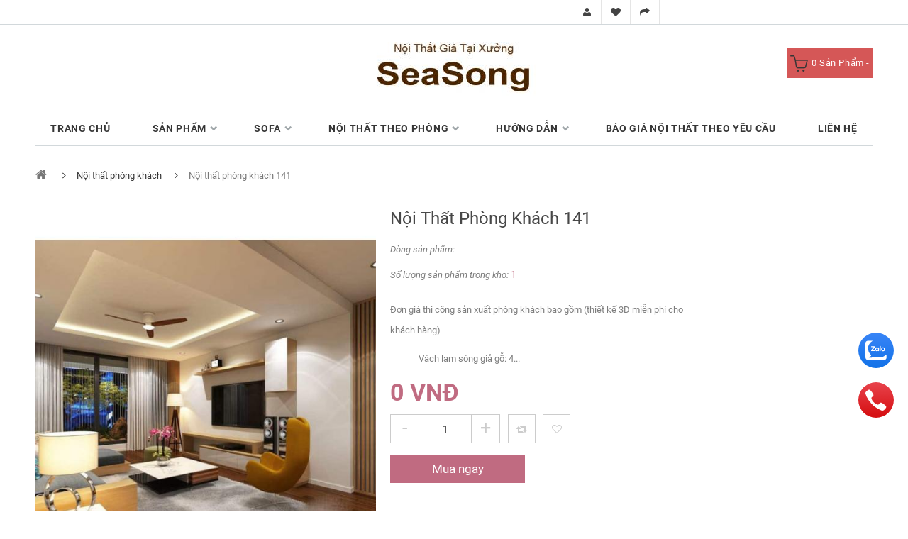

--- FILE ---
content_type: text/html; charset=utf-8
request_url: https://noithatseasong.com/noi-that-phong-khach/noi-that-phong-khach-141.html
body_size: 8665
content:
<!DOCTYPE html> <html dir="ltr" lang="vi"> <head> <meta charset="UTF-8"/> <meta name="viewport" content="width=device-width, initial-scale=1"/> <title>Nội thất phòng khách 141</title> <base href="https://noithatseasong.com/"/> <meta http-equiv="X-UA-Compatible" content="IE=edge"/> <link href="https://noithatseasong.com/image/catalog/favicon-ss.png" rel="icon"/> <link href="https://noithatseasong.com/noi-that-phong-khach-141.html" rel="canonical"/> <meta property="og:title" content="Nội thất phòng khách 141"/> <meta property="og:description" content=""/> <meta property="og:site_name" content="Nội Thất SeaSong - Nội thất về Gỗ và Sofa giá rẻ tại tphcm"/> <meta property="og:url" content="https://noithatseasong.com/noi-that-phong-khach-141.html"/> <meta property="og:image" content="https://noithatseasong.com/image/cache/catalog/Nội%20thất%20phòng%20khách/Nội%20Thất%20phòng%20khách%20141-600x315.jpg"/> <meta property="og:image:width" content="600"/> <meta property="og:image:height" content="315"/> <meta property="og:image" content="https://noithatseasong.com/image/cache/catalog/Nội%20thất%20phòng%20khách/Nội%20Thất%20phòng%20khách%20141-600x315.jpg"/> <meta property="og:image:width" content="600"/> <meta property="og:image:height" content="315"/> <meta property="product:price:amount" content="0.00"/> <meta property="product:price:currency" content="VND"/> <meta property="og:type" content="product"/> <link rel="stylesheet" href="assets/css/1-cb04a05812c4c0db2d043a95155be05b-0-nitro-combined-1658894142-8ae69d9c3989d8eff384b97dbc253447.css" media="screen" type="text/css"/><link rel="stylesheet" href="assets/css/1-cb04a05812c4c0db2d043a95155be05b-0-nitro-combined-1658894142-1418ab6e428a0d141dcbefc4ed50503c.css" media="all" type="text/css"/></head> <body class="product-product-1670"> <div id="messenger_bg"> </div> <header> <div class="top" id="top"> <div class="container"> <div class="top-content"> <div class="row"> <div class="col-sm-9 col-md-9 col-lg-9 col-xs-8"> <div id="top-links" class="nav"> <ul class="list-inline"> <li class="dropdown account"> <a href="https://noithatseasong.com/index.php?route=account/account" title="Tài Khoản"> <i class="fa fa-user"></i> <span class=""> Đăng Nhập </span> </a> </li> <li><a href="https://noithatseasong.com/index.php?route=account/wishlist" id="wishlist-total" title="Yêu thích (0)"><i class="fa fa-heart"></i> <span class="">Yêu thích (0)</span></a></li> <li><a href="https://noithatseasong.com/index.php?route=checkout/checkout" title="Thanh toán"><i class="fa fa-share"></i> <span>Thanh toán</span></a></li> </ul> </div> </div> </div> </div> </div> </div> <div class="scroll-box"> <div id="header-box"> <div class="container"> <column class="position-display"> <div> <div class="dv-builder-full" id='header'> <div class="dv-builder header"> <div class="dv-module-content"> <div class="row"> <div class="col-sm-4 col-md-4 col-lg-4 col-xs-12"> </div> <div class="col-sm-4 col-md-4 col-lg-4 col-xs-12"> <div class="dv-item-module "> <div id="logo"> <a href="https://noithatseasong.com/index.php?route=common/home"> <img src="https://noithatseasong.com/image/cache/catalog/Logo/Logo SeaSong 2-282x77.jpg" title="Nội Thất SeaSong - Nội thất về Gỗ và Sofa chất lượng giá tại xưởng" alt="Nội Thất SeaSong - Nội thất về Gỗ và Sofa chất lượng giá tại xưởng" class="img-responsive "/> </a> </div> </div> </div> <div class="col-sm-4 col-md-4 col-lg-4 col-xs-12"> <div class="dv-item-module "> <div id="cart" class="btn-group btn-block"> <button type="button" data-toggle="dropdown" data-loading-text="Đang Xử lý..." class="btn dropdown-toggle"><i class="fa fa-shopping-cart"></i><span id="cart-total"><span class="num_product">0</span> <span class="text-cart">sản phẩm -</span> <span class="price">0 VNĐ</span></span></button> <ul class="dropdown-menu pull-right"> <li> <p class="text-empty">Giỏ Hàng đang trống!</p> </li> </ul> </div> </div> </div> </div> </div> </div> </div> </div> </column> </div> </div> <div class="main-menu" id="main-menu"> <div class="container"> <column class="position-display"> <div> <div class="dv-builder-full"> <div class="dv-builder dmenu"> <div class="dv-module-content"> <div class="row"> <div class="col-sm-12 col-md-12 col-lg-12 col-xs-12"> <div class="dv-item-module "> <div class="close-header-layer"></div> <div class="navbar navbar-inverse yamm menu_horizontal" id="menu_id_MB01"> <div class="navbar-header"> <button type="button" data-toggle="collapse" data-target="#navbar-collapse-MB01" class="navbar-toggle"> <span class="icon-bar"></span> <span class="icon-bar"></span> <span class="icon-bar"></span> </button> </div> <div id="navbar-collapse-MB01" class="navbar-collapse collapse"> <div class="close-menu"></div> <ul class="nav navbar-nav"> <li class="vertical-menu-list"> <a href="index.php?route=common/home"> <span>Trang chủ</span> </a> </li> <li class="dropdown"> <a class="dropdown-toggle sss" aria-expanded="false"> <span>Sản phẩm </span> </a> <b class="caret"></b> <ul class="dropdown-menu multi-level"> <li> <a class="down-mega-child2" href="https://noithatseasong.com/tu-quan-ao"> Tủ quần áo </a> </li> <li> <a class="down-mega-child2" href="https://noithatseasong.com/ke-tivi"> Kệ tivi </a> </li> <li> <a class="down-mega-child2" href="https://noithatseasong.com/giuong"> Giường ngủ </a> </li> <li> <a class="down-mega-child2" href="https://noithatseasong.com/giuong-boc-nem"> Giường bọc nệm </a> </li> <li> <a class="down-mega-child2" href="https://noithatseasong.com/tu-bep"> Tủ bếp </a> </li> <li> <a class="down-mega-child2" href="https://noithatseasong.com/san-go"> Sàn gỗ </a> </li> <li> <a class="down-mega-child2" href="https://noithatseasong.com/trang-tri-op-tuong"> Trang trí vách tường </a> </li> <li> <a class="down-mega-child2" href="https://noithatseasong.com/ke-sach"> Kệ sách </a> </li> <li> <a class="down-mega-child2" href="https://noithatseasong.com/sofa-phong-khach"> Sofa Phòng Khách </a> </li> <li> <a class="down-mega-child2" href="https://noithatseasong.com/sofa-vang-sofa-thang"> Sofa Băng / Sofa Văng </a> </li> <li> <a class="down-mega-child2" href="https://noithatseasong.com/sofa-goc-l"> Sofa Góc L </a> </li> <li> <a class="down-mega-child2" href="https://noithatseasong.com/sofa-bed-giuong"> Sofa Bed / Sofa Giường </a> </li> <li> <a class="down-mega-child2" href="https://noithatseasong.com/tu-giay-dep"> Kệ giày dép </a> </li> <li> <a class="down-mega-child2" href="https://noithatseasong.com/ban-hoc"> Bàn học </a> </li> <li> <a class="down-mega-child2" href="ban-trang-diem"> Bàn trang điểm </a> </li> <li> <a class="down-mega-child2" href="https://noithatseasong.com/ban-tra-sofa"> Bàn Trà / Bàn Sofa </a> </li> <li> <a class="down-mega-child2" href="https://noithatseasong.com/ban-lam-viec"> Bàn làm việc </a> </li> </ul> </li> <li class="dropdown"> <a href="sofa-phong-khach" class="dropdown-toggle sss" aria-expanded="false"> <span>Sofa </span> </a> <b class="caret"></b> <ul class="dropdown-menu multi-level"> <li> <a class="down-mega-child2" href="https://noithatseasong.com/sofa-phong-khach"> Sofa Phòng Khách </a> </li> <li> <a class="down-mega-child2" href="https://noithatseasong.com/sofa-vang-sofa-thang"> Sofa Văng / Sofa Băng </a> </li> <li> <a class="down-mega-child2" href="https://noithatseasong.com/sofa-goc-l"> Sofa Góc L </a> </li> <li> <a class="down-mega-child2" href="https://noithatseasong.com/sofa-bed-giuong"> Sofa Bed / Sofa Giường </a> </li> <li> <a class="down-mega-child2" href="https://noithatseasong.com/ban-tra-sofa"> Bàn Trà / Bàn Sofa </a> </li> </ul> </li> <li class="dropdown"> <a class="dropdown-toggle sss" aria-expanded="false"> <span>Nội thất theo phòng </span> </a> <b class="caret"></b> <ul class="dropdown-menu multi-level"> <li> <a class="down-mega-child2" href="https://noithatseasong.com/noi-that-phong-ngu"> Nội thất phòng ngủ </a> </li> <li> <a class="down-mega-child2" href="https://noithatseasong.com/noi-that-phong-khach"> Nội thất phòng khách </a> </li> </ul> </li> <li class="dropdown"> <a class="dropdown-toggle sss" aria-expanded="false"> <span>Hướng dẫn </span> </a> <b class="caret"></b> <ul class="dropdown-menu multi-level"> <li> <a class="down-mega-child2" href="https://noithatseasong.com/huong-dan-dat-hang"> Hướng dẫn đặt hàng </a> </li> <li> <a class="down-mega-child2" href="https://noithatseasong.com/huong-dan-thanh-toan"> Hướng dẫn thanh toán </a> </li> <li> <a class="down-mega-child2" href="https://noithatseasong.com/chuyen-khoan-ngan-hang"> Chuyển khoản ngân hàng </a> </li> <li> <a class="down-mega-child2" href="https://noithatseasong.com/chinh-sach-doi-tra-hoan-tien"> Chính sách đổi trả hàng </a> </li> </ul> </li> <li class="vertical-menu-list"> <a href="https://noithatseasong.com/xuong-thi-cong-noi-that-theo-yeu-cau.html"> <span>BÁO GIÁ NỘI THẤT THEO YÊU CẦU</span> </a> </li> <li class="vertical-menu-list"> <a href="lien-he"> <span>Liên hệ</span> </a> </li> </ul> </div> </div> </div> </div> </div> </div> </div> </div> </div> </column> </div> </div> </div> </header> <div class="container"> <div class="top-box"> <ul class="breadcrumb"> <li><a href="https://noithatseasong.com/index.php?route=common/home">Trang chủ</a></li> <li><a href="https://noithatseasong.com/noi-that-phong-khach">Nội thất phòng khách</a></li> <li><a href="https://noithatseasong.com/noi-that-phong-khach/noi-that-phong-khach-141.html">Nội thất phòng khách 141</a></li> </ul> </div> </div> <div class="container product-ms"> <div class="noti"></div> <div class="row"> <div id="content" class="col-xs-12 col-sm-12 col-md-12 col-lg-12"><div class="position-display"> </div> <div class="row"> <div class="col-sm-5"> <div class="single-product-image"> <div class="single-pro-main-image"> <a href="https://noithatseasong.com/image/cache/catalog/Nội thất phòng khách/Nội Thất phòng khách 141-560x669.jpg" title="Nội thất phòng khách 141"><img id="optima_zoom" src="https://noithatseasong.com/image/cache/catalog/Nội thất phòng khách/Nội Thất phòng khách 141-560x669.jpg" data-zoom-image="https://noithatseasong.com/image/cache/catalog/Nội thất phòng khách/Nội Thất phòng khách 141-560x669.jpg" title="Nội thất phòng khách 141" alt="Nội thất phòng khách 141" class="img-responsive"/></a> </div> <div class="single-pro-thumb"> <ul class="thubm-caro" id="optima_gallery"> <li> <a href="https://noithatseasong.com/image/cache/catalog/Nội thất phòng khách/Nội Thất phòng khách 141-100x160.jpg" title="Nội thất phòng khách 141" data-image="https://noithatseasong.com/image/cache/catalog/Nội thất phòng khách/Nội Thất phòng khách 141-560x669.jpg" data-zoom-image="https://noithatseasong.com/image/cache/catalog/Nội thất phòng khách/Nội Thất phòng khách 141-560x669.jpg"> <img class="img-responsive" src="https://noithatseasong.com/image/cache/catalog/Nội thất phòng khách/Nội Thất phòng khách 141-100x160.jpg" title="Nội thất phòng khách 141" alt="Nội thất phòng khách 141"/> </a> </li> </ul> </div> </div> </div> <div class="col-sm-7"> <div class="single-product-description"> <div class="pro-desc"> <h1 class="title-product">Nội thất phòng khách 141</h1> <ul class="list-unstyled"> <li><label>Dòng sản phẩm:</label> <b class="hl"></b></li> <li><label>Số lượng sản phẩm trong kho:</label> <b class="hl">1</b></li> </ul> <ul class="list-unstyled des2"> <li class="desc"><p>Đơn gi&aacute; thi c&ocirc;ng sản xuất ph&ograve;ng kh&aacute;ch bao gồm (thiết kế 3D miễn ph&iacute; cho kh&aacute;ch h&agrave;ng)</p> <ul> <li><span>V&aacute;ch lam s&oacute;ng giả gỗ</span>: 4...</li> </ul> </li></ul></div> <ul class="price"> <li> <span class="price-new">0 VNĐ</span> </li> </ul> </div> <div id="product"> <div class="product_details_cart"> <p class="hidden"><b>Số lượng</b></p> <div class="product-quantity"> <div class="numbers-row"> <input type="text" name="quantity" value="1" id="input-quantity"/> <input type="hidden" name="product_id" value="1670"/> </div> <div class="fv-comp-button"> <ul class="add-to-links"> <li><button type="button" data-toggle="tooltip" class="link-wishlist" title="Thêm so sánh" onclick="compare.add('1670');"><i class="fa fa-retweet"></i></button></li> <li><button type="button" data-toggle="tooltip" class="link-wishlist" title="Thêm Yêu thích" onclick="wishlist.add('1670');"><i class="fa fa-heart-o"></i></button></li> </ul> </div> </div> <div class="single-poraduct-botton"> <button style="width: 100%;" type="button" id="button-cart-now" data-loading-text="Đang Xử lý..." class="push_button button shopng-btn">Mua ngay</button> </div> </div> <div class="product-quantity"> <div class="addthis_toolbox addthis_default_style"><a class="addthis_button_facebook_like" fb:like:layout="button_count"></a> <a class="addthis_button_tweet"></a> <a class="addthis_button_pinterest_pinit"></a> <a class="addthis_counter addthis_pill_style"></a></div> </div> </div> </div> </div> <div class="clearfix"></div> <div class="row"> <div class="col-xs-12 col-sm-12 col-md-12 col-lg-12"> <ul class="nav nav-tabs tab_ms"> <li class="active"><a href="#tab-description" data-toggle="tab">Mô tả</a></li> </ul> <div class="bg-ms-product"> <div class="tab-content"> <div class="tab-pane active bottom20" id="tab-description"><p>Đơn gi&aacute; thi c&ocirc;ng sản xuất ph&ograve;ng kh&aacute;ch bao gồm (thiết kế 3D miễn ph&iacute; cho kh&aacute;ch h&agrave;ng)</p> <ul> <li><span>V&aacute;ch lam s&oacute;ng giả gỗ</span>: 400.000 ~ 600.000 VND/m2</li> <li><span>Tấm Nano v&acirc;n gỗ ốp tường</span>: 300.000 ~&nbsp; 500.000 VND/m2</li> <li><span>V&acirc;n đ&aacute; pvc ốp tường</span>:&nbsp;300.000 ~&nbsp; 500.000 VND/m2</li> <li><span>Gương trang tr&iacute; ốp tường</span>: 900.000 ~ 1.500.000 VND/m2</li> <li>Kệ tivi: 1.300.000 ~ 1.800.000 VND/md</li> <li>V&aacute;ch ngăn ph&ograve;ng kh&aacute;ch: 1.000.000 ~ 1.600.000 VND/m2</li> <li>Tủ gi&agrave;y d&eacute;p: 2.000.000 ~ 2.500.000 VND/m2</li> <li>Tủ rượu: 1.500.000 ~ 1.700.000 VND/m2</li> <li>S&agrave;n gỗ: 200.000 ~ 500.000 VND/m2</li> <li>Giấy d&aacute;n tường h&agrave;n quốc: 80.000 ~ 150.000 VND/m2</li> </ul> <hr/> <p><span style="color: #ff0000;">Để được đo đạc v&agrave; thiết kế v&agrave; b&aacute;o gi&aacute; chi tiết, vui l&ograve;ng li&ecirc;n hệ với Nội Thất SeaSong qua số hotline hoặc Zalo 0932661359 (0932.66.1359), hoặc facebook&nbsp;<a href="http://www.facebook.com/noithatseasong.com">www.facebook.com/noithatseasong.com</a>&nbsp;hoặc email <a href="mailto:noithatseasong@gmail.com">noithatseasong@gmail.com</a>&nbsp;</span></p> <hr/> <p></p> <p><img src="https://www.noithatseasong.com/image/catalog/N%E1%BB%99i%20th%E1%BA%A5t%20ph%C3%B2ng%20kh%C3%A1ch/N%E1%BB%99i%20Th%E1%BA%A5t%20ph%C3%B2ng%20kh%C3%A1ch%20141.jpg" style="display: block; margin-left: auto; margin-right: auto;"/></p> <p></p> <hr/> <p><span style="color: #0000ff;"><em><strong>Th&ocirc;ng tin sản phẩm</strong></em></span></p> <ul> <li>Thời gian bảo h&agrave;nh: 36 th&aacute;ng</li> <li>Giao h&agrave;ng to&agrave;n bộ khu vực TPHCM (Q1, Q2, Q3, Q4, Q5, Q6, Q7, Q8, Q9, Q10, Q11, Q12, B&igrave;nh T&acirc;n, B&igrave;nh Thạnh, G&ograve; Vấp, Ph&uacute; Nhuận, T&acirc;n B&igrave;nh, T&acirc;n Ph&uacute;, Thủ Đức, B&igrave;nh Ch&aacute;nh, Cần Giờ, Củ Chi, H&oacute;c M&ocirc;n, Nh&agrave; B&egrave;), v&agrave; B&igrave;nh Dương, Đồng Nai, B&igrave;nh Phước</li> <li>T&ugrave;y khu vực, sẽ c&oacute; thể c&oacute; ph&iacute; ph&aacute;t sinh giao h&agrave;ng xa</li> </ul> <p></p> <hr/> <p><span style="color: #0000ff;"><em><strong>L&yacute; do lựa chọn Nội Thất SeaSong</strong></em></span></p> <ul> <li>Thời gian bảo h&agrave;nh sản phẩm l&ecirc;n đến 36 th&aacute;ng</li> <li>M&aacute;y m&oacute;c nh&agrave; xưởng hiện đại</li> <li>Đội thợ chuy&ecirc;n nghiệp, tỉ mỉ</li> <li>Gi&aacute; tại xưởng, kh&ocirc;ng qua trung gian n&ecirc;n rất cạnh tranh</li> <li>Đ&atilde; sản xuất lắp đặt ho&agrave;n thiện hơn 1000 căn hộ</li> <li>Qu&yacute; kh&aacute;ch c&oacute; thể tự do lựa chọn m&atilde; m&agrave;u cho nội thất (li&ecirc;n hệ với Nội Thất Seasong qua số điện thoại hoặc zalo 0932661359 hoặc facebook <a href="http://www.facebook.com/noithatseasong">www.facebook.com/noithatseasong</a>&nbsp;để được tham khảo m&atilde; m&agrave;u gỗ)</li> </ul> <hr/> <p><span style="color: #0000ff;"><em><strong>Qu&yacute; kh&aacute;ch c&oacute; thể tham khảo th&ecirc;m nhiều sản phẩm của Nội Thất SeaSong ở đường link b&ecirc;n dưới, bao gồm</strong></em></span></p> <p>Nội thất Ph&ograve;ng ngủ :&nbsp;<a href="https://noithatseasong.com/noi-that-phong-ngu">https://noithatseasong.com/noi-that-phong-ngu</a></p> <p>Nội thất ph&ograve;ng kh&aacute;ch : <a href="https://noithatseasong.com/noi-that-phong-khach">https://noithatseasong.com/noi-that-phong-khach</a></p> <p>Tủ quần &aacute;o :&nbsp;<a href="https://noithatseasong.com/tu-quan-ao">https://noithatseasong.com/tu-quan-ao</a></p> <p>Giường ngủ :&nbsp;<a href="https://noithatseasong.com/giuong">https://noithatseasong.com/giuong</a></p> <p>Kệ tivi :&nbsp;<a href="https://noithatseasong.com/ke-tivi">https://noithatseasong.com/ke-tivi</a></p> <p>Tủ gi&agrave;y d&eacute;p :&nbsp;<a href="https://noithatseasong.com/tu-giay-dep">https://noithatseasong.com/tu-giay-dep</a></p> <p>B&agrave;n trang điểm :&nbsp;<a href="https://noithatseasong.com/ban-trang-diem">https://noithatseasong.com/ban-trang-diem</a></p> <p>B&agrave;n l&agrave;m việc :&nbsp;<a href="https://noithatseasong.com/ban-lam-viec">https://noithatseasong.com/ban-lam-viec</a></p> <p>Tủ bếp : <a href="https://noithatseasong.com/tu-bep">https://noithatseasong.com/tu-bep</a></p> <p>S&agrave;n gỗ : <a href="https://noithatseasong.com/san-go">https://noithatseasong.com/san-go</a></p> <p>V&aacute;ch tường trang tr&iacute; :&nbsp;<a href="https://noithatseasong.com/trang-tri-op-tuong">https://noithatseasong.com/trang-tri-op-tuong</a></p></div> </div> </div> </div> </div> </div> </div> <div class="position-display"> </div></div> <footer> <div class="footer-top" id="footer_top"> <div class="container"> <column class="position-display"> <div> <div class="dv-builder-full"> <div class="dv-builder footer_content"> <div class="dv-module-content"> <div class="row"> <div class="col-sm-2 col-md-2 col-lg-2 col-xs-12"> </div> <div class="col-sm-4 col-md-4 col-lg-4 col-xs-12"> <div class="dv-item-module "> <div class="content_info logo_bot"> <ul class="list"> <li class="item-content"> <div class="contentinfo_ms"> <div class="item-title">Nội thất SeaSong</div> <div class="title-child"></div> </div> <div class="item-description"> Nội thất chất lượng và uy tín với mức giá tốt nhất nhờ &quot;tối ưu quy trình cực tốt&quot; tại xưởng và không qua trung gian </div> </li> <li class="item-content"> <div class="item-image"> <i class="fa fa fa-home"></i> </div> <div class="item-description"> 30/5 Tân Hòa 2, Phường Hiệp Phú, Quận 9, TPHCM </div> </li> <li class="item-content"> <div class="item-image"> <i class="fa fa fa-mobile"></i> </div> <div class="item-description"> 0932661359 </div> </li> <li class="item-content"> <div class="item-image"> <i class="fa fa fa-envelope-o"></i> </div> <div class="item-description"> NoiThatSeaSong@gmail.com </div> </li> </ul> </div> </div> </div> <div class="col-sm-4 col-md-4 col-lg-4 col-xs-12"> <div class="dv-item-module "> <div class="close-header-layer"></div> <div class="navbar navbar-inverse yamm menu_vertical" id="menu_id_dich_vu"> <div class="vertical-name"> <h4 class="title"> <span class="btn-open-mobile"><i class="fa fa-bars"></i></span> <a href="javascript:;" class="title-menu"> Hỗ trợ </a> </h4> <div id="navbar-collapse-dich_vu" class="navbar-collapse collapse"> <div class="close-menu"></div> <ul class="nav navbar-nav"> <li class="vertical-menu-list"> <a href="https://noithatseasong.com/huong-dan-thanh-toan"> <span>Hướng dẫn thanh toán</span> </a> </li> <li class="vertical-menu-list"> <a href="https://noithatseasong.com/huong-dan-dat-hang"> <span>Hướng dẫn đặt hàng</span> </a> </li> <li class="vertical-menu-list"> <a href="https://noithatseasong.com/chuyen-khoan-ngan-hang"> <span>Hướng dẫn chuyển khoản ngân hàng</span> </a> </li> <li class="vertical-menu-list"> <a href="https://noithatseasong.com/chinh-sach-doi-tra-hoan-tien"> <span>Chính sách đổi trả - hoàn tiền</span> </a> </li> <li class="vertical-menu-list"> <a href="https://noithatseasong.com/chinh-sach-rieng-tu.html"> <span>Chính sách riêng tư</span> </a> </li> <li class="vertical-menu-list"> <a href="?route=information/sitemap"> <i class="fa fa-angle-right"></i> <span>Sơ đồ trang</span> </a> </li> </ul> </div> </div> </div> </div> </div> <div class="col-sm-2 col-md-2 col-lg-2 col-xs-12"> </div> </div> </div> </div> </div> </div> </column> </div> </div> <div class="footer-bottom" id="footer_bottom"> <div class="container"> <div class="row"> <div class="col-sm-8 col-xs-12 copyright text-left"> <column class="position-display"> <div> <div class="info-content"> <p>&copy; 2016 Copyright by NoiThatSeasong.com</p></div> </div> </column> </div> <div class="col-sm-4 col-xs-12 chili text-right"> Thiết kế website bởi <a href="https://www.matbao.ws" target="_blank">Mắt Bão WS</a> - <a href="https://www.matbao.ws/gui-yeu-cau-ho-tro" target="_blank">Hỗ trợ</a> </div> </div> </div> </div> <div class="float-contact"> <div class="chat-zalo"> <a href="https://zalo.me/0932661359" target="_blank"><img title="Chat Zalo" src="/image/catalog/zalo.svg" alt="zalo-icon" width="50" height="50"/></a> </div> <div class="call-hotline"> <a href="tel:0932661359"><img title="Call Hotline" src="/image/catalog/call.svg" alt="phone-icon" width="50" height="50"/></a> </div> </div> </footer> <script src="//www.googletagmanager.com/gtag/js?id=AW-849812746" type="text/javascript"></script><script src="//www.googletagmanager.com/gtag/js?id=UA-170126635-1" type="text/javascript"></script><script src="//s7.addthis.com/js/300/addthis_widget.js#pubid=ra-515eeaf54693130e" type="text/javascript"></script><script src="assets/js/1-cb04a05812c4c0db2d043a95155be05b-0-nitro-combined-1658894141-5eb4ae4fc0f93f313b1e9da983dc8fd6.js" type="text/javascript"></script><script type="text/javascript">
  window.dataLayer = window.dataLayer || [];
  function gtag(){dataLayer.push(arguments);}
  gtag("js", new Date());

  gtag("config", "AW-849812746");
</script><script type="text/javascript">
  window.dataLayer = window.dataLayer || [];
  function gtag(){dataLayer.push(arguments);}
  gtag('js', new Date());

  gtag('config', 'UA-170126635-1');
</script><script type="text/javascript">(function(w,d,s,l,i){w[l]=w[l]||[];w[l].push({'gtm.start':
new Date().getTime(),event:'gtm.js'});var f=d.getElementsByTagName(s)[0],
j=d.createElement(s),dl=l!='dataLayer'?'&l='+l:'';j.async=true;j.src=
'https://www.googletagmanager.com/gtm.js?id='+i+dl;f.parentNode.insertBefore(j,f);
})(window,document,'script','dataLayer','GTM-5KCRH99');</script><script type="text/javascript">
      $(function() {
        window.prettyPrint && prettyPrint()
        $(document).on('click', '.navbar .dropdown-menu', function(e) {
          e.stopPropagation()
        })
      })
</script><script type="text/javascript"><!--
    $('select[name=\'recurring_id\'], input[name="quantity"]').change(function () {
        $.ajax({
            url: 'index.php?route=product/product/getRecurringDescription',
            type: 'post',
            data: $('input[name=\'product_id\'], input[name=\'quantity\'], select[name=\'recurring_id\']'),
            dataType: 'json',
            beforeSend: function () {
                $('#recurring-description').html('');
            },
            success: function (json) {
                $('.alert, .text-danger').remove();

                if (json['success']) {
                    $('#recurring-description').html(json['success']);
                }
            }
        });
    });
</script><script type="text/javascript"><!--
$('#button-cart').on('click', function() {
    $.ajax({
        url: 'index.php?route=checkout/cart/add',
        type: 'post',
        data: $('#product input[type=\'text\'], #product input[type=\'hidden\'], #product input[type=\'radio\']:checked, #product input[type=\'checkbox\']:checked, #product select, #product textarea'),
        dataType: 'json',
        beforeSend: function() {
            $('#button-cart').button('loading');
        },
        complete: function() {
            $('#button-cart').button('reset');
        },
        success: function(json) {
            $('.alert, .text-danger').remove();
            $('.form-group').removeClass('has-error');

            if (json['error']) {
                if (json['error']['option']) {
                    for (i in json['error']['option']) {
                        var element = $('#input-option' + i.replace('_', '-'));

                        if (element.parent().hasClass('input-group')) {
                            element.parent().after('<div class="text-danger">' + json['error']['option'][i] + '</div>');
                        } else {
                            element.after('<div class="text-danger">' + json['error']['option'][i] + '</div>');
                        }
                    }
                }
                if (json['error']['recurring']) {
                    $('select[name=\'recurring_id\']').after('<div class="text-danger">' + json['error']['recurring'] + '</div>');
                }
                // Highlight any found errors
                $('.text-danger').parent().addClass('has-error');
            }

            if (json['success']) {
                $('.noti').after('<div class="alert alert-success">' + json['success'] + '<button type="button" class="close" data-dismiss="alert">&times;</button></div>');

                $('#cart > button').html('<i class="fa fa-shopping-cart"></i> ' + json['total']);

                $('html, body').animate({ scrollTop: 0 }, 'slow');

                $('#cart > ul').load('index.php?route=common/cart/info ul li');
            }
        },
        error: function(xhr, ajaxOptions, thrownError) {
            alert(thrownError + "\r\n" + xhr.statusText + "\r\n" + xhr.responseText);
        }
    });
});
</script><script type="text/javascript"><!--

	
    $('.date').datetimepicker({
        pickTime: false
    });

    $('.datetime').datetimepicker({
        pickDate: true,
        pickTime: true
    });

    $('.time').datetimepicker({
        pickDate: false
    });

    $('button[id^=\'button-upload\']').on('click', function () {
        var node = this;

        $('#form-upload').remove();

        $('body').prepend('<form enctype="multipart/form-data" id="form-upload" style="display: none;"><input type="file" name="file" /></form>');

        $('#form-upload input[name=\'file\']').trigger('click');

        if (typeof timer != 'undefined') {
            clearInterval(timer);
        }

        timer = setInterval(function () {
            if ($('#form-upload input[name=\'file\']').val() != '') {
                clearInterval(timer);

                $.ajax({
                    url: 'index.php?route=tool/upload',
                    type: 'post',
                    dataType: 'json',
                    data: new FormData($('#form-upload')[0]),
                    cache: false,
                    contentType: false,
                    processData: false,
                    beforeSend: function () {
                        $(node).button('loading');
                    },
                    complete: function () {
                        $(node).button('reset');
                    },
                    success: function (json) {
                        $('.text-danger').remove();

                        if (json['error']) {
                            $(node).parent().find('input').after('<div class="text-danger">' + json['error'] + '</div>');
                        }

                        if (json['success']) {
                            alert(json['success']);

                            $(node).parent().find('input').attr('value', json['code']);
                        }
                    },
                    error: function (xhr, ajaxOptions, thrownError) {
                        alert(thrownError + "\r\n" + xhr.statusText + "\r\n" + xhr.responseText);
                    }
                });
            }
        }, 500);
    });
</script><script type="text/javascript">
    $('#review').delegate('.pagination a', 'click', function (e) {
        e.preventDefault();

        $('#review').fadeOut('slow');

        $('#review').load(this.href);

        $('#review').fadeIn('slow');
    });

    $('#review').load('index.php?route=product/product/review&product_id=1670');

    $('#button-review').on('click', function () {
        $.ajax({
            url: 'index.php?route=product/product/write&product_id=1670',
            type: 'post',
            dataType: 'json',
            data: $("#form-review").serialize(),
            beforeSend: function () {
                $('#button-review').button('loading');
            },
            complete: function () {
                $('#button-review').button('reset');
            },
            success: function (json) {
                $('.alert-success, .alert-danger').remove();

                if (json['error']) {
                    $('#review').after('<div class="alert alert-danger"><i class="fa fa-exclamation-circle"></i> ' + json['error'] + '</div>');
                }

                if (json['success']) {

                    $('#review').after('<div class="alert alert-success"><i class="fa fa-check-circle"></i> ' + json['success'] + '</div>');

                    $('input[name=\'name\']').val('');
                    $('textarea[name=\'text\']').val('');
                    $('input[name=\'rating\']:checked').prop('checked', false);
                }
            }
        });
    });
</script><script type="text/javascript">

        $(document).ready(function() {
			
			
$('#button-cart-now').on('click', function() {
  $.ajax({
    url: 'index.php?route=checkout/cart/add',
    type: 'post',
    data: $('#product input[type=\'text\'], #product input[type=\'hidden\'], #product input[type=\'radio\']:checked, #product input[type=\'checkbox\']:checked, #product select, #product textarea'),
    dataType: 'json',
    beforeSend: function() {
      $('#button-cart2').button('loading');
    },
    complete: function() {
      $('#button-cart2').button('reset');
    },
    success: function(json) {
      $('.alert, .text-danger').remove();
      $('.form-group').removeClass('has-error');

      if (json['error']) {
        if (json['error']['option']) {
          for (i in json['error']['option']) {
            var element = $('#input-option' + i.replace('_', '-'));

            if (element.parent().hasClass('input-group')) {
              element.parent().after('<div class="text-danger">' + json['error']['option'][i] + '</div>');
            } else {
              element.after('<div class="text-danger">' + json['error']['option'][i] + '</div>');
            }
          }
        }

        if (json['error']['recurring']) {
          $('select[name=\'recurring_id\']').after('<div class="text-danger">' + json['error']['recurring'] + '</div>');
        }

        // Highlight any found errors
        $('.text-danger').parent().addClass('has-error');
      }

      if (json['success']) {
        $('.breadcrumb').after('<div class="alert alert-success">' + json['success'] + '<button type="button" class="close" data-dismiss="alert">&times;</button></div>');

        $('#cart > button').html('<i class="fa fa-shopping-cart"></i> ' + json['total']);

        window.location = "/index.php?route=checkout/checkout";
      }
    }
  });
});
		
            /*---- -----*/
            $('.thubm-caro').owlCarousel({
                    items: 4,
                    pagination: false,
                    navigation: true,
                    autoPlay: false,
                    itemsDesktop: [1199,4],
                    itemsDesktopSmall: [991,3],
                    itemsTablet: [767,4],
                    itemsMobile: [480,2],
                    navigationText: ['<i class="fa fa-chevron-left owl-prev-icon"></i>', '<i class="fa fa-chevron-right owl-next-icon"></i>']
                });

            /////////////// END Related products ---////////////////////////
            $('.featured-item').owlCarousel({
                items: 4,
                pagination: false,
                navigation: true,
                autoPlay: false,
                itemsDesktop: [1199,4],
                itemsDesktopSmall: [991,3],
                itemsTablet: [767,2],
                itemsMobile: [499,1],
                navigationText: ['<i class="fa fa-chevron-left"></i>', '<i class="fa fa-chevron-right"></i>']
            });

            /////////////// END Related products ---////////////////////////
            $('.fancybox').fancybox();
            /*----- elevateZoom -----*/
            $("#optima_zoom").elevateZoom({gallery: 'optima_gallery', cursor: 'pointer', galleryActiveClass: "active", imageCrossfade: true, loadingIcon: ""});

            $("#optima_zoom").bind("click", function (e) {
                var ez = $('#optima_zoom').data('elevateZoom');
                ez.closeAll(); //NEW: This function force hides the lens, tint and window 
                $.fancybox(ez.getGalleryList());
                return false;
            });
            /*----- cart-plus-minus-button -----*/

              $(".numbers-row").append('<div class="dec qtybutton">-</div><div class="inc qtybutton">+</div>');
            $(".qtybutton").on("click", function () {
                var $button = $(this);
                var oldValue = $button.parent().find("input").val();
                if ($button.text() == "+") {
                    var newVal = parseFloat(oldValue) + 1;
                } else {
                    // Don't allow decrementing below zero
                    if (oldValue > 1) {
                        var newVal = parseFloat(oldValue) - 1;
                    } else {
                        newVal = 1;
                    }
                }
                $button.parent().find("#input-quantity").val(newVal);
            });
        $(".sto").click(function() {
            $('html, body').animate({
                scrollTop: $(".bg-ms-product").offset().top
            }, 2000);
        });   
    });
</script><script type="text/javascript">
        $(document).ready(function(){
          if ($(window).width() < 600) {
            $('.single-pro-main-image a').click(function(){return false;});
          }
        }); 
      </script><script type="text/javascript">
      $(function() {
        window.prettyPrint && prettyPrint()
        $(document).on('click', '.navbar .dropdown-menu', function(e) {
          e.stopPropagation()
        })
      })
</script><script type="text/javascript">
var nitro_xhr;
if (window.XMLHttpRequest){nitro_xhr=new XMLHttpRequest();}
else{nitro_xhr=new ActiveXObject("Microsoft.XMLHTTP");}
nitro_xhr.onreadystatechange=function(){if (nitro_xhr.readyState==4 && nitro_xhr.status==200){var nitroBarWrapper = document.createElement('div'); nitroBarWrapper.innerHTML = nitro_xhr.responseText; document.body.appendChild(nitroBarWrapper);}}
nitro_xhr.open("GET","index.php?route=tool/nitro/getwidget&cachefile=MS04MTMzZmQyMjQwZDE1OThlMjZiY2Q3MzQ2NzI4OWYyYi5odG1s&render_time=0.44470381736755",true);
nitro_xhr.setRequestHeader("X-Requested-With", "XMLHttpRequest");
nitro_xhr.send();
</script>
</body> </html>

--- FILE ---
content_type: text/css; charset=utf-8
request_url: https://noithatseasong.com/assets/css/1-cb04a05812c4c0db2d043a95155be05b-0-nitro-combined-1658894142-1418ab6e428a0d141dcbefc4ed50503c.css
body_size: 29126
content:
@font-face{font-family:'FontAwesome';src:url('//noithatseasong.com/catalog/view/javascript/font-awesome/css/../fonts/fontawesome-webfont.eot?v=4.1.0');src:url('//noithatseasong.com/catalog/view/javascript/font-awesome/css/../fonts/fontawesome-webfont.eot?#iefix&v=4.1.0') format('embedded-opentype'),url('//noithatseasong.com/catalog/view/javascript/font-awesome/css/../fonts/fontawesome-webfont.woff?v=4.1.0') format('woff'),url('//noithatseasong.com/catalog/view/javascript/font-awesome/css/../fonts/fontawesome-webfont.ttf?v=4.1.0') format('truetype'),url('//noithatseasong.com/catalog/view/javascript/font-awesome/css/../fonts/fontawesome-webfont.svg?v=4.1.0#fontawesomeregular') format('svg');font-weight:normal;font-style:normal}.fa{display:inline-block;font-family:FontAwesome;font-style:normal;font-weight:normal;line-height:1;-webkit-font-smoothing:antialiased;-moz-osx-font-smoothing:grayscale}.fa-lg{font-size:1.33333333em;line-height:.75em;vertical-align:-15%}.fa-2x{font-size:2em}.fa-3x{font-size:3em}.fa-4x{font-size:4em}.fa-5x{font-size:5em}.fa-fw{width:1.28571429em;text-align:center}.fa-ul{padding-left:0;margin-left:2.14285714em;list-style-type:none}.fa-ul>li{position:relative}.fa-li{position:absolute;left:-2.14285714em;width:2.14285714em;top:.14285714em;text-align:center}.fa-li.fa-lg{left:-1.85714286em}.fa-border{padding:.2em .25em .15em;border:solid .08em #eee;border-radius:.1em}.pull-right{float:right}.pull-left{float:left}.fa.pull-left{margin-right:.3em}.fa.pull-right{margin-left:.3em}.fa-spin{-webkit-animation:spin 2s infinite linear;-moz-animation:spin 2s infinite linear;-o-animation:spin 2s infinite linear;animation:spin 2s infinite linear}@-moz-keyframes
spin{0%{-moz-transform:rotate(0deg)}100%{-moz-transform:rotate(359deg)}}@-webkit-keyframes
spin{0%{-webkit-transform:rotate(0deg)}100%{-webkit-transform:rotate(359deg)}}@-o-keyframes
spin{0%{-o-transform:rotate(0deg)}100%{-o-transform:rotate(359deg)}}@keyframes
spin{0%{-webkit-transform:rotate(0deg);transform:rotate(0deg)}100%{-webkit-transform:rotate(359deg);transform:rotate(359deg)}}.fa-rotate-90{filter:progid:DXImageTransform.Microsoft.BasicImage(rotation=1);-webkit-transform:rotate(90deg);-moz-transform:rotate(90deg);-ms-transform:rotate(90deg);-o-transform:rotate(90deg);transform:rotate(90deg)}.fa-rotate-180{filter:progid:DXImageTransform.Microsoft.BasicImage(rotation=2);-webkit-transform:rotate(180deg);-moz-transform:rotate(180deg);-ms-transform:rotate(180deg);-o-transform:rotate(180deg);transform:rotate(180deg)}.fa-rotate-270{filter:progid:DXImageTransform.Microsoft.BasicImage(rotation=3);-webkit-transform:rotate(270deg);-moz-transform:rotate(270deg);-ms-transform:rotate(270deg);-o-transform:rotate(270deg);transform:rotate(270deg)}.fa-flip-horizontal{filter:progid:DXImageTransform.Microsoft.BasicImage(rotation=0,mirror=1);-webkit-transform:scale(-1,1);-moz-transform:scale(-1,1);-ms-transform:scale(-1,1);-o-transform:scale(-1,1);transform:scale(-1,1)}.fa-flip-vertical{filter:progid:DXImageTransform.Microsoft.BasicImage(rotation=2,mirror=1);-webkit-transform:scale(1,-1);-moz-transform:scale(1,-1);-ms-transform:scale(1,-1);-o-transform:scale(1,-1);transform:scale(1,-1)}.fa-stack{position:relative;display:inline-block;width:2em;height:2em;line-height:2em;vertical-align:middle}.fa-stack-1x,.fa-stack-2x{position:absolute;left:0;width:100%;text-align:center}.fa-stack-1x{line-height:inherit}.fa-stack-2x{font-size:2em}.fa-inverse{color:#fff}.fa-glass:before{content:"\f000"}.fa-music:before{content:"\f001"}.fa-search:before{content:"\f002"}.fa-envelope-o:before{content:"\f003"}.fa-heart:before{content:"\f004"}.fa-star:before{content:"\f005"}.fa-star-o:before{content:"\f006"}.fa-user:before{content:"\f007"}.fa-film:before{content:"\f008"}.fa-th-large:before{content:"\f009"}.fa-th:before{content:"\f00a"}.fa-th-list:before{content:"\f00b"}.fa-check:before{content:"\f00c"}.fa-times:before{content:"\f00d"}.fa-search-plus:before{content:"\f00e"}.fa-search-minus:before{content:"\f010"}.fa-power-off:before{content:"\f011"}.fa-signal:before{content:"\f012"}.fa-gear:before,.fa-cog:before{content:"\f013"}.fa-trash-o:before{content:"\f014"}.fa-home:before{content:"\f015"}.fa-file-o:before{content:"\f016"}.fa-clock-o:before{content:"\f017"}.fa-road:before{content:"\f018"}.fa-download:before{content:"\f019"}.fa-arrow-circle-o-down:before{content:"\f01a"}.fa-arrow-circle-o-up:before{content:"\f01b"}.fa-inbox:before{content:"\f01c"}.fa-play-circle-o:before{content:"\f01d"}.fa-rotate-right:before,.fa-repeat:before{content:"\f01e"}.fa-refresh:before{content:"\f021"}.fa-list-alt:before{content:"\f022"}.fa-lock:before{content:"\f023"}.fa-flag:before{content:"\f024"}.fa-headphones:before{content:"\f025"}.fa-volume-off:before{content:"\f026"}.fa-volume-down:before{content:"\f027"}.fa-volume-up:before{content:"\f028"}.fa-qrcode:before{content:"\f029"}.fa-barcode:before{content:"\f02a"}.fa-tag:before{content:"\f02b"}.fa-tags:before{content:"\f02c"}.fa-book:before{content:"\f02d"}.fa-bookmark:before{content:"\f02e"}.fa-print:before{content:"\f02f"}.fa-camera:before{content:"\f030"}.fa-font:before{content:"\f031"}.fa-bold:before{content:"\f032"}.fa-italic:before{content:"\f033"}.fa-text-height:before{content:"\f034"}.fa-text-width:before{content:"\f035"}.fa-align-left:before{content:"\f036"}.fa-align-center:before{content:"\f037"}.fa-align-right:before{content:"\f038"}.fa-align-justify:before{content:"\f039"}.fa-list:before{content:"\f03a"}.fa-dedent:before,.fa-outdent:before{content:"\f03b"}.fa-indent:before{content:"\f03c"}.fa-video-camera:before{content:"\f03d"}.fa-photo:before,.fa-image:before,.fa-picture-o:before{content:"\f03e"}.fa-pencil:before{content:"\f040"}.fa-map-marker:before{content:"\f041"}.fa-adjust:before{content:"\f042"}.fa-tint:before{content:"\f043"}.fa-edit:before,.fa-pencil-square-o:before{content:"\f044"}.fa-share-square-o:before{content:"\f045"}.fa-check-square-o:before{content:"\f046"}.fa-arrows:before{content:"\f047"}.fa-step-backward:before{content:"\f048"}.fa-fast-backward:before{content:"\f049"}.fa-backward:before{content:"\f04a"}.fa-play:before{content:"\f04b"}.fa-pause:before{content:"\f04c"}.fa-stop:before{content:"\f04d"}.fa-forward:before{content:"\f04e"}.fa-fast-forward:before{content:"\f050"}.fa-step-forward:before{content:"\f051"}.fa-eject:before{content:"\f052"}.fa-chevron-left:before{content:"\f053"}.fa-chevron-right:before{content:"\f054"}.fa-plus-circle:before{content:"\f055"}.fa-minus-circle:before{content:"\f056"}.fa-times-circle:before{content:"\f057"}.fa-check-circle:before{content:"\f058"}.fa-question-circle:before{content:"\f059"}.fa-info-circle:before{content:"\f05a"}.fa-crosshairs:before{content:"\f05b"}.fa-times-circle-o:before{content:"\f05c"}.fa-check-circle-o:before{content:"\f05d"}.fa-ban:before{content:"\f05e"}.fa-arrow-left:before{content:"\f060"}.fa-arrow-right:before{content:"\f061"}.fa-arrow-up:before{content:"\f062"}.fa-arrow-down:before{content:"\f063"}.fa-mail-forward:before,.fa-share:before{content:"\f064"}.fa-expand:before{content:"\f065"}.fa-compress:before{content:"\f066"}.fa-plus:before{content:"\f067"}.fa-minus:before{content:"\f068"}.fa-asterisk:before{content:"\f069"}.fa-exclamation-circle:before{content:"\f06a"}.fa-gift:before{content:"\f06b"}.fa-leaf:before{content:"\f06c"}.fa-fire:before{content:"\f06d"}.fa-eye:before{content:"\f06e"}.fa-eye-slash:before{content:"\f070"}.fa-warning:before,.fa-exclamation-triangle:before{content:"\f071"}.fa-plane:before{content:"\f072"}.fa-calendar:before{content:"\f073"}.fa-random:before{content:"\f074"}.fa-comment:before{content:"\f075"}.fa-magnet:before{content:"\f076"}.fa-chevron-up:before{content:"\f077"}.fa-chevron-down:before{content:"\f078"}.fa-retweet:before{content:"\f079"}.fa-shopping-cart:before{content:"\f07a"}.fa-folder:before{content:"\f07b"}.fa-folder-open:before{content:"\f07c"}.fa-arrows-v:before{content:"\f07d"}.fa-arrows-h:before{content:"\f07e"}.fa-bar-chart-o:before{content:"\f080"}.fa-twitter-square:before{content:"\f081"}.fa-facebook-square:before{content:"\f082"}.fa-camera-retro:before{content:"\f083"}.fa-key:before{content:"\f084"}.fa-gears:before,.fa-cogs:before{content:"\f085"}.fa-comments:before{content:"\f086"}.fa-thumbs-o-up:before{content:"\f087"}.fa-thumbs-o-down:before{content:"\f088"}.fa-star-half:before{content:"\f089"}.fa-heart-o:before{content:"\f08a"}.fa-sign-out:before{content:"\f08b"}.fa-linkedin-square:before{content:"\f08c"}.fa-thumb-tack:before{content:"\f08d"}.fa-external-link:before{content:"\f08e"}.fa-sign-in:before{content:"\f090"}.fa-trophy:before{content:"\f091"}.fa-github-square:before{content:"\f092"}.fa-upload:before{content:"\f093"}.fa-lemon-o:before{content:"\f094"}.fa-phone:before{content:"\f095"}.fa-square-o:before{content:"\f096"}.fa-bookmark-o:before{content:"\f097"}.fa-phone-square:before{content:"\f098"}.fa-twitter:before{content:"\f099"}.fa-facebook:before{content:"\f09a"}.fa-github:before{content:"\f09b"}.fa-unlock:before{content:"\f09c"}.fa-credit-card:before{content:"\f09d"}.fa-rss:before{content:"\f09e"}.fa-hdd-o:before{content:"\f0a0"}.fa-bullhorn:before{content:"\f0a1"}.fa-bell:before{content:"\f0f3"}.fa-certificate:before{content:"\f0a3"}.fa-hand-o-right:before{content:"\f0a4"}.fa-hand-o-left:before{content:"\f0a5"}.fa-hand-o-up:before{content:"\f0a6"}.fa-hand-o-down:before{content:"\f0a7"}.fa-arrow-circle-left:before{content:"\f0a8"}.fa-arrow-circle-right:before{content:"\f0a9"}.fa-arrow-circle-up:before{content:"\f0aa"}.fa-arrow-circle-down:before{content:"\f0ab"}.fa-globe:before{content:"\f0ac"}.fa-wrench:before{content:"\f0ad"}.fa-tasks:before{content:"\f0ae"}.fa-filter:before{content:"\f0b0"}.fa-briefcase:before{content:"\f0b1"}.fa-arrows-alt:before{content:"\f0b2"}.fa-group:before,.fa-users:before{content:"\f0c0"}.fa-chain:before,.fa-link:before{content:"\f0c1"}.fa-cloud:before{content:"\f0c2"}.fa-flask:before{content:"\f0c3"}.fa-cut:before,.fa-scissors:before{content:"\f0c4"}.fa-copy:before,.fa-files-o:before{content:"\f0c5"}.fa-paperclip:before{content:"\f0c6"}.fa-save:before,.fa-floppy-o:before{content:"\f0c7"}.fa-square:before{content:"\f0c8"}.fa-navicon:before,.fa-reorder:before,.fa-bars:before{content:"\f0c9"}.fa-list-ul:before{content:"\f0ca"}.fa-list-ol:before{content:"\f0cb"}.fa-strikethrough:before{content:"\f0cc"}.fa-underline:before{content:"\f0cd"}.fa-table:before{content:"\f0ce"}.fa-magic:before{content:"\f0d0"}.fa-truck:before{content:"\f0d1"}.fa-pinterest:before{content:"\f0d2"}.fa-pinterest-square:before{content:"\f0d3"}.fa-google-plus-square:before{content:"\f0d4"}.fa-google-plus:before{content:"\f0d5"}.fa-money:before{content:"\f0d6"}.fa-caret-down:before{content:"\f0d7"}.fa-caret-up:before{content:"\f0d8"}.fa-caret-left:before{content:"\f0d9"}.fa-caret-right:before{content:"\f0da"}.fa-columns:before{content:"\f0db"}.fa-unsorted:before,.fa-sort:before{content:"\f0dc"}.fa-sort-down:before,.fa-sort-desc:before{content:"\f0dd"}.fa-sort-up:before,.fa-sort-asc:before{content:"\f0de"}.fa-envelope:before{content:"\f0e0"}.fa-linkedin:before{content:"\f0e1"}.fa-rotate-left:before,.fa-undo:before{content:"\f0e2"}.fa-legal:before,.fa-gavel:before{content:"\f0e3"}.fa-dashboard:before,.fa-tachometer:before{content:"\f0e4"}.fa-comment-o:before{content:"\f0e5"}.fa-comments-o:before{content:"\f0e6"}.fa-flash:before,.fa-bolt:before{content:"\f0e7"}.fa-sitemap:before{content:"\f0e8"}.fa-umbrella:before{content:"\f0e9"}.fa-paste:before,.fa-clipboard:before{content:"\f0ea"}.fa-lightbulb-o:before{content:"\f0eb"}.fa-exchange:before{content:"\f0ec"}.fa-cloud-download:before{content:"\f0ed"}.fa-cloud-upload:before{content:"\f0ee"}.fa-user-md:before{content:"\f0f0"}.fa-stethoscope:before{content:"\f0f1"}.fa-suitcase:before{content:"\f0f2"}.fa-bell-o:before{content:"\f0a2"}.fa-coffee:before{content:"\f0f4"}.fa-cutlery:before{content:"\f0f5"}.fa-file-text-o:before{content:"\f0f6"}.fa-building-o:before{content:"\f0f7"}.fa-hospital-o:before{content:"\f0f8"}.fa-ambulance:before{content:"\f0f9"}.fa-medkit:before{content:"\f0fa"}.fa-fighter-jet:before{content:"\f0fb"}.fa-beer:before{content:"\f0fc"}.fa-h-square:before{content:"\f0fd"}.fa-plus-square:before{content:"\f0fe"}.fa-angle-double-left:before{content:"\f100"}.fa-angle-double-right:before{content:"\f101"}.fa-angle-double-up:before{content:"\f102"}.fa-angle-double-down:before{content:"\f103"}.fa-angle-left:before{content:"\f104"}.fa-angle-right:before{content:"\f105"}.fa-angle-up:before{content:"\f106"}.fa-angle-down:before{content:"\f107"}.fa-desktop:before{content:"\f108"}.fa-laptop:before{content:"\f109"}.fa-tablet:before{content:"\f10a"}.fa-mobile-phone:before,.fa-mobile:before{content:"\f10b"}.fa-circle-o:before{content:"\f10c"}.fa-quote-left:before{content:"\f10d"}.fa-quote-right:before{content:"\f10e"}.fa-spinner:before{content:"\f110"}.fa-circle:before{content:"\f111"}.fa-mail-reply:before,.fa-reply:before{content:"\f112"}.fa-github-alt:before{content:"\f113"}.fa-folder-o:before{content:"\f114"}.fa-folder-open-o:before{content:"\f115"}.fa-smile-o:before{content:"\f118"}.fa-frown-o:before{content:"\f119"}.fa-meh-o:before{content:"\f11a"}.fa-gamepad:before{content:"\f11b"}.fa-keyboard-o:before{content:"\f11c"}.fa-flag-o:before{content:"\f11d"}.fa-flag-checkered:before{content:"\f11e"}.fa-terminal:before{content:"\f120"}.fa-code:before{content:"\f121"}.fa-mail-reply-all:before,.fa-reply-all:before{content:"\f122"}.fa-star-half-empty:before,.fa-star-half-full:before,.fa-star-half-o:before{content:"\f123"}.fa-location-arrow:before{content:"\f124"}.fa-crop:before{content:"\f125"}.fa-code-fork:before{content:"\f126"}.fa-unlink:before,.fa-chain-broken:before{content:"\f127"}.fa-question:before{content:"\f128"}.fa-info:before{content:"\f129"}.fa-exclamation:before{content:"\f12a"}.fa-superscript:before{content:"\f12b"}.fa-subscript:before{content:"\f12c"}.fa-eraser:before{content:"\f12d"}.fa-puzzle-piece:before{content:"\f12e"}.fa-microphone:before{content:"\f130"}.fa-microphone-slash:before{content:"\f131"}.fa-shield:before{content:"\f132"}.fa-calendar-o:before{content:"\f133"}.fa-fire-extinguisher:before{content:"\f134"}.fa-rocket:before{content:"\f135"}.fa-maxcdn:before{content:"\f136"}.fa-chevron-circle-left:before{content:"\f137"}.fa-chevron-circle-right:before{content:"\f138"}.fa-chevron-circle-up:before{content:"\f139"}.fa-chevron-circle-down:before{content:"\f13a"}.fa-html5:before{content:"\f13b"}.fa-css3:before{content:"\f13c"}.fa-anchor:before{content:"\f13d"}.fa-unlock-alt:before{content:"\f13e"}.fa-bullseye:before{content:"\f140"}.fa-ellipsis-h:before{content:"\f141"}.fa-ellipsis-v:before{content:"\f142"}.fa-rss-square:before{content:"\f143"}.fa-play-circle:before{content:"\f144"}.fa-ticket:before{content:"\f145"}.fa-minus-square:before{content:"\f146"}.fa-minus-square-o:before{content:"\f147"}.fa-level-up:before{content:"\f148"}.fa-level-down:before{content:"\f149"}.fa-check-square:before{content:"\f14a"}.fa-pencil-square:before{content:"\f14b"}.fa-external-link-square:before{content:"\f14c"}.fa-share-square:before{content:"\f14d"}.fa-compass:before{content:"\f14e"}.fa-toggle-down:before,.fa-caret-square-o-down:before{content:"\f150"}.fa-toggle-up:before,.fa-caret-square-o-up:before{content:"\f151"}.fa-toggle-right:before,.fa-caret-square-o-right:before{content:"\f152"}.fa-euro:before,.fa-eur:before{content:"\f153"}.fa-gbp:before{content:"\f154"}.fa-dollar:before,.fa-usd:before{content:"\f155"}.fa-rupee:before,.fa-inr:before{content:"\f156"}.fa-cny:before,.fa-rmb:before,.fa-yen:before,.fa-jpy:before{content:"\f157"}.fa-ruble:before,.fa-rouble:before,.fa-rub:before{content:"\f158"}.fa-won:before,.fa-krw:before{content:"\f159"}.fa-bitcoin:before,.fa-btc:before{content:"\f15a"}.fa-file:before{content:"\f15b"}.fa-file-text:before{content:"\f15c"}.fa-sort-alpha-asc:before{content:"\f15d"}.fa-sort-alpha-desc:before{content:"\f15e"}.fa-sort-amount-asc:before{content:"\f160"}.fa-sort-amount-desc:before{content:"\f161"}.fa-sort-numeric-asc:before{content:"\f162"}.fa-sort-numeric-desc:before{content:"\f163"}.fa-thumbs-up:before{content:"\f164"}.fa-thumbs-down:before{content:"\f165"}.fa-youtube-square:before{content:"\f166"}.fa-youtube:before{content:"\f167"}.fa-xing:before{content:"\f168"}.fa-xing-square:before{content:"\f169"}.fa-youtube-play:before{content:"\f16a"}.fa-dropbox:before{content:"\f16b"}.fa-stack-overflow:before{content:"\f16c"}.fa-instagram:before{content:"\f16d"}.fa-flickr:before{content:"\f16e"}.fa-adn:before{content:"\f170"}.fa-bitbucket:before{content:"\f171"}.fa-bitbucket-square:before{content:"\f172"}.fa-tumblr:before{content:"\f173"}.fa-tumblr-square:before{content:"\f174"}.fa-long-arrow-down:before{content:"\f175"}.fa-long-arrow-up:before{content:"\f176"}.fa-long-arrow-left:before{content:"\f177"}.fa-long-arrow-right:before{content:"\f178"}.fa-apple:before{content:"\f179"}.fa-windows:before{content:"\f17a"}.fa-android:before{content:"\f17b"}.fa-linux:before{content:"\f17c"}.fa-dribbble:before{content:"\f17d"}.fa-skype:before{content:"\f17e"}.fa-foursquare:before{content:"\f180"}.fa-trello:before{content:"\f181"}.fa-female:before{content:"\f182"}.fa-male:before{content:"\f183"}.fa-gittip:before{content:"\f184"}.fa-sun-o:before{content:"\f185"}.fa-moon-o:before{content:"\f186"}.fa-archive:before{content:"\f187"}.fa-bug:before{content:"\f188"}.fa-vk:before{content:"\f189"}.fa-weibo:before{content:"\f18a"}.fa-renren:before{content:"\f18b"}.fa-pagelines:before{content:"\f18c"}.fa-stack-exchange:before{content:"\f18d"}.fa-arrow-circle-o-right:before{content:"\f18e"}.fa-arrow-circle-o-left:before{content:"\f190"}.fa-toggle-left:before,.fa-caret-square-o-left:before{content:"\f191"}.fa-dot-circle-o:before{content:"\f192"}.fa-wheelchair:before{content:"\f193"}.fa-vimeo-square:before{content:"\f194"}.fa-turkish-lira:before,.fa-try:before{content:"\f195"}.fa-plus-square-o:before{content:"\f196"}.fa-space-shuttle:before{content:"\f197"}.fa-slack:before{content:"\f198"}.fa-envelope-square:before{content:"\f199"}.fa-wordpress:before{content:"\f19a"}.fa-openid:before{content:"\f19b"}.fa-institution:before,.fa-bank:before,.fa-university:before{content:"\f19c"}.fa-mortar-board:before,.fa-graduation-cap:before{content:"\f19d"}.fa-yahoo:before{content:"\f19e"}.fa-google:before{content:"\f1a0"}.fa-reddit:before{content:"\f1a1"}.fa-reddit-square:before{content:"\f1a2"}.fa-stumbleupon-circle:before{content:"\f1a3"}.fa-stumbleupon:before{content:"\f1a4"}.fa-delicious:before{content:"\f1a5"}.fa-digg:before{content:"\f1a6"}.fa-pied-piper-square:before,.fa-pied-piper:before{content:"\f1a7"}.fa-pied-piper-alt:before{content:"\f1a8"}.fa-drupal:before{content:"\f1a9"}.fa-joomla:before{content:"\f1aa"}.fa-language:before{content:"\f1ab"}.fa-fax:before{content:"\f1ac"}.fa-building:before{content:"\f1ad"}.fa-child:before{content:"\f1ae"}.fa-paw:before{content:"\f1b0"}.fa-spoon:before{content:"\f1b1"}.fa-cube:before{content:"\f1b2"}.fa-cubes:before{content:"\f1b3"}.fa-behance:before{content:"\f1b4"}.fa-behance-square:before{content:"\f1b5"}.fa-steam:before{content:"\f1b6"}.fa-steam-square:before{content:"\f1b7"}.fa-recycle:before{content:"\f1b8"}.fa-automobile:before,.fa-car:before{content:"\f1b9"}.fa-cab:before,.fa-taxi:before{content:"\f1ba"}.fa-tree:before{content:"\f1bb"}.fa-spotify:before{content:"\f1bc"}.fa-deviantart:before{content:"\f1bd"}.fa-soundcloud:before{content:"\f1be"}.fa-database:before{content:"\f1c0"}.fa-file-pdf-o:before{content:"\f1c1"}.fa-file-word-o:before{content:"\f1c2"}.fa-file-excel-o:before{content:"\f1c3"}.fa-file-powerpoint-o:before{content:"\f1c4"}.fa-file-photo-o:before,.fa-file-picture-o:before,.fa-file-image-o:before{content:"\f1c5"}.fa-file-zip-o:before,.fa-file-archive-o:before{content:"\f1c6"}.fa-file-sound-o:before,.fa-file-audio-o:before{content:"\f1c7"}.fa-file-movie-o:before,.fa-file-video-o:before{content:"\f1c8"}.fa-file-code-o:before{content:"\f1c9"}.fa-vine:before{content:"\f1ca"}.fa-codepen:before{content:"\f1cb"}.fa-jsfiddle:before{content:"\f1cc"}.fa-life-bouy:before,.fa-life-saver:before,.fa-support:before,.fa-life-ring:before{content:"\f1cd"}.fa-circle-o-notch:before{content:"\f1ce"}.fa-ra:before,.fa-rebel:before{content:"\f1d0"}.fa-ge:before,.fa-empire:before{content:"\f1d1"}.fa-git-square:before{content:"\f1d2"}.fa-git:before{content:"\f1d3"}.fa-hacker-news:before{content:"\f1d4"}.fa-tencent-weibo:before{content:"\f1d5"}.fa-qq:before{content:"\f1d6"}.fa-wechat:before,.fa-weixin:before{content:"\f1d7"}.fa-send:before,.fa-paper-plane:before{content:"\f1d8"}.fa-send-o:before,.fa-paper-plane-o:before{content:"\f1d9"}.fa-history:before{content:"\f1da"}.fa-circle-thin:before{content:"\f1db"}.fa-header:before{content:"\f1dc"}.fa-paragraph:before{content:"\f1dd"}.fa-sliders:before{content:"\f1de"}.fa-share-alt:before{content:"\f1e0"}.fa-share-alt-square:before{content:"\f1e1"}.fa-bomb:before{content:"\f1e2"}
@font-face{font-family:Roboto;font-style:normal;font-weight:300;src:local('Roboto Light'),local('Roboto-Light'),url(//noithatseasong.com/catalog/view/theme/Mb_Themes/stylesheet/../fonts/NYDWBdD4gIq26G5XYbHsFBJtnKITppOI_IvcXXDNrsc.woff2) format('woff2');unicode-range:U+0102-0103,U+1EA0-1EF9,U+20AB}@font-face{font-family:Roboto;font-style:normal;font-weight:300;src:local('Roboto Light'),local('Roboto-Light'),url(//noithatseasong.com/catalog/view/theme/Mb_Themes/stylesheet/../fonts/Pru33qjShpZSmG3z6VYwnRJtnKITppOI_IvcXXDNrsc.woff2) format('woff2');unicode-range:U+0100-024F,U+1E00-1EFF,U+20A0-20AB,U+20AD-20CF,U+2C60-2C7F,U+A720-A7FF}@font-face{font-family:Roboto;font-style:normal;font-weight:300;src:local('Roboto Light'),local('Roboto-Light'),url(//noithatseasong.com/catalog/view/theme/Mb_Themes/stylesheet/../fonts/Hgo13k-tfSpn0qi1SFdUfVtXRa8TVwTICgirnJhmVJw.woff2) format('woff2');unicode-range:U+0000-00FF,U+0131,U+0152-0153,U+02C6,U+02DA,U+02DC,U+2000-206F,U+2074,U+20AC,U+2212,U+2215,U+E0FF,U+EFFD,U+F000}@font-face{font-family:Roboto;font-style:normal;font-weight:400;src:local('Roboto'),local('Roboto-Regular'),url(//noithatseasong.com/catalog/view/theme/Mb_Themes/stylesheet/../fonts/NdF9MtnOpLzo-noMoG0miPesZW2xOQ-xsNqO47m55DA.woff2) format('woff2');unicode-range:U+0102-0103,U+1EA0-1EF9,U+20AB}@font-face{font-family:Roboto;font-style:normal;font-weight:400;src:local('Roboto'),local('Roboto-Regular'),url(//noithatseasong.com/catalog/view/theme/Mb_Themes/stylesheet/../fonts/Fcx7Wwv8OzT71A3E1XOAjvesZW2xOQ-xsNqO47m55DA.woff2) format('woff2');unicode-range:U+0100-024F,U+1E00-1EFF,U+20A0-20AB,U+20AD-20CF,U+2C60-2C7F,U+A720-A7FF}@font-face{font-family:Roboto;font-style:normal;font-weight:400;src:local('Roboto'),local('Roboto-Regular'),url(//noithatseasong.com/catalog/view/theme/Mb_Themes/stylesheet/../fonts/CWB0XYA8bzo0kSThX0UTuA.woff2) format('woff2');unicode-range:U+0000-00FF,U+0131,U+0152-0153,U+02C6,U+02DA,U+02DC,U+2000-206F,U+2074,U+20AC,U+2212,U+2215,U+E0FF,U+EFFD,U+F000}@font-face{font-family:Roboto;font-style:normal;font-weight:700;src:local('Roboto Bold'),local('Roboto-Bold'),url(//noithatseasong.com/catalog/view/theme/Mb_Themes/stylesheet/../fonts/PwZc-YbIL414wB9rB1IAPRJtnKITppOI_IvcXXDNrsc.woff2) format('woff2');unicode-range:U+0102-0103,U+1EA0-1EF9,U+20AB}@font-face{font-family:Roboto;font-style:normal;font-weight:700;src:local('Roboto Bold'),local('Roboto-Bold'),url(//noithatseasong.com/catalog/view/theme/Mb_Themes/stylesheet/../fonts/97uahxiqZRoncBaCEI3aWxJtnKITppOI_IvcXXDNrsc.woff2) format('woff2');unicode-range:U+0100-024F,U+1E00-1EFF,U+20A0-20AB,U+20AD-20CF,U+2C60-2C7F,U+A720-A7FF}@font-face{font-family:Roboto;font-style:normal;font-weight:700;src:local('Roboto Bold'),local('Roboto-Bold'),url(//noithatseasong.com/catalog/view/theme/Mb_Themes/stylesheet/../fonts/d-6IYplOFocCacKzxwXSOFtXRa8TVwTICgirnJhmVJw.woff2) format('woff2');unicode-range:U+0000-00FF,U+0131,U+0152-0153,U+02C6,U+02DA,U+02DC,U+2000-206F,U+2074,U+20AC,U+2212,U+2215,U+E0FF,U+EFFD,U+F000}@font-face{font-family:Roboto;font-style:italic;font-weight:400;src:local('Roboto Italic'),local('Roboto-Italic'),url(//noithatseasong.com/catalog/view/theme/Mb_Themes/stylesheet/../fonts/K23cxWVTrIFD6DJsEVi07RTbgVql8nDJpwnrE27mub0.woff2) format('woff2');unicode-range:U+0102-0103,U+1EA0-1EF9,U+20AB}@font-face{font-family:Roboto;font-style:italic;font-weight:400;src:local('Roboto Italic'),local('Roboto-Italic'),url(//noithatseasong.com/catalog/view/theme/Mb_Themes/stylesheet/../fonts/vSzulfKSK0LLjjfeaxcREhTbgVql8nDJpwnrE27mub0.woff2) format('woff2');unicode-range:U+0100-024F,U+1E00-1EFF,U+20A0-20AB,U+20AD-20CF,U+2C60-2C7F,U+A720-A7FF}@font-face{font-family:Roboto;font-style:italic;font-weight:400;src:local('Roboto Italic'),local('Roboto-Italic'),url(//noithatseasong.com/catalog/view/theme/Mb_Themes/stylesheet/../fonts/vPcynSL0qHq_6dX7lKVByfesZW2xOQ-xsNqO47m55DA.woff2) format('woff2');unicode-range:U+0000-00FF,U+0131,U+0152-0153,U+02C6,U+02DA,U+02DC,U+2000-206F,U+2074,U+20AC,U+2212,U+2215,U+E0FF,U+EFFD,U+F000}.owl-controls .owl-page
span{background:#a2bdb4}#cart .table-responsive{border:none}#language .btn:active,#language .btn:focus,#language .btn:hover{background:0 0!important}#language
.btn{background:#fff!important}.btn-primary:active,.btn-primary:focus{outline:0}.btn.active.focus,.btn.active:focus,.btn.focus,.btn:active.focus,.btn:active:focus,.btn:focus,a,button{outline:0!important;box-shadow:none}.forcefullwidth_wrapper_tp_banner{margin-bottom:0!important}.owl-controls .owl-page.active
span{background:#869791}#custom_slider{border-bottom:1px solid #e5e5e5}a:active,a:hover{outline:0
none}.has-error .form-control{border-color:#a94442!important;-webkit-box-shadow:inset 0 1px 1px rgba(0,0,0,.075)!important;box-shadow:inset 0 1px 1px rgba(0,0,0,.075)!important}.owl-item,.owl-wrapper{-ms-backface-visibility:inherit!important}.owl-wrapper-outer,.single-pro-thumb{background:0 0!important}.no-marginbottom{margin-bottom:0!important}.no-marginbottom
.panel{margin-bottom:0}.tparrows:before{margin-top:5px}.shop-grid-controls select::-ms-expand{display:none}.owl-carousel .owl-wrapper-outer{box-shadow:none;outline:0;border:none;border-radius:0}.w155{width:155px}.agr{margin-bottom:10px}.agr
input{vertical-align:middle;margin:0
0 0 5px!important}.image-option label
span{display:none}.image-option
.radio{display:inline-block}.modal{z-index:10000}.information-information #content li,.information-information #content ul,.modal-body li,.modal-body
ul{list-style:disc outside none;padding:inherit}.modal-body
ul{padding:0
0 0 20px}.modal-body
li{padding:0}.single-pro-thumb
img{border:1px
solid transparent;-ms-interpolation-mode:bicubic;-webkit-transition:all 250ms ease-in-out 0s;-moz-transition:all 250ms ease-in-out 0s;-ms-transition:all 250ms ease-in-out 0s;-o-transition:all 250ms ease-in-out 0s;transition:all 250ms ease-in-out 0s}.pro-desc
h2{font-size:28px;line-height:35px;color:#000;margin:0
0 5px;text-transform:uppercase}.single-poraduct-botton{margin-top:10px;overflow:hidden}.list-unstyled
li{line-height:32px}.list-unstyled li
label{color:#7d7d7d;font-style:italic;font-weight:400}.product-quantity{position:relative;margin-top:5px}.product-quantity .numbers-row{display:inline-block;margin-left:40px;margin-right:48px;position:relative;width:75px;vertical-align:top}.product-quantity
input{border:1px
solid #ccc;color:#555;font-size:14px;height:41px;text-align:center;width:100%}.product-quantity
.inc.button{border-radius:0;border-right:0 none;left:-40px;top:0}.product-quantity .link-wishlist{background:#fff}.product-quantity .link-wishlist:hover
i{color:#c06b81}.product-quantity .link-wishlist button:hover{color:#fff;background:#566 none repeat scroll 0 0;border-color:#ccc}.product-quantity
button{border:1px
solid #ccc;color:#ccc;display:block;font-size:17px;height:41px;line-height:17px;margin-right:10px;padding:0;text-align:center;width:39px}.product-quantity
.qtybutton{border:1px
solid #ccc;color:#ccc;cursor:pointer;font-size:27px!important;font-weight:400!important;height:41px!important;line-height:37px;position:absolute;text-align:center;transition:all .3s ease 0;width:40px;border-radius:0}.product-quantity
.dec.qtybutton{border-radius:0;border-right:0 none;left:-40px;top:0}.product-quantity
.inc.qtybutton{border-left:0 none;border-radius:0;right:-40px;top:0}.product-quantity .dec.qtybutton:hover,.product-quantity .inc.qtybutton:hover{color:#000;background:#f2f2f2}.add-to-links{display:block;float:left}.fv-comp-button{display:inline-block;overflow:hidden}.push_button{position:relative;text-decoration:none;-webkit-border-radius:4px;-moz-border-radius:4px;border-radius:4px;margin:100px
auto;margin-top:0;text-align:center;-webkit-transition:all .1s ease;-moz-transition:all .1s ease;-ms-transition:all .1s ease;-o-transition:all .1s ease;transition:all .1s ease;margin-bottom:15px;color:#fff;font-size:17px;height:45px;width:135px;background:#566 none repeat scroll 0 0;border:1px
solid #566;border-bottom:4px solid #566;margin-right:16px}.add-to-links>li{float:left}.tags-ms{margin-bottom:20px}.tags-ms
label{color:#333;font-weight:400;font-style:italic}.tags-ms
a{font-size:13px!important;line-height:18px!important;padding:3px
6px 3px 10px;border:1px
solid transparent;margin:0;color:#444;font-style:italic}.tags-ms a:after{content:" /";padding-left:10px}.tags-ms a:last-child:after{display:none}.tags-ms a:hover{opacity:.6;filter:alpha(opacity=60);text-decoration:none}.fWindowContainer{position:relative;z-index:9999}.zoomWrapper{margin:0
auto;position:relative}.zoomWrapper
img{width:100%!important;height:auto}.zoomWindow{border:2px
solid #566!important;z-index:111}.zoomWindowContainer{z-index:111}#confirm_wrap
label{position:relative}#confirm_wrap div.required .control-label:before{position:absolute;left:15px}#confirm_wrap input[type=checkbox]{margin-left:-20px}@media (max-width:1024px){.zoomContainer{display:none}}@media (max-width:767px){#input-search{margin-bottom:10px}.single-product-description{margin-top:20px}}.single-pro-main-image{border:none;overflow:hidden;padding:0;margin-bottom:25px;position:relative}.single-pro-thumb .owl-carousel .owl-buttons
div{border:0;color:#666;padding:0;margin:0;height:24px;width:24px;line-height:22px;text-align:center;opacity:1}.single-pro-thumb .thubm-caro{z-index:0}.single-pro-thumb .thubm-caro .owl-item{padding-left:5px;padding-right:5px}.single-pro-thumb .thubm-caro .owl-item
img{margin:0
auto}.single-pro-thumb .owl-carousel .owl-buttons div:hover{text-shadow:none}.single-pro-thumb .owl-carousel .owl-buttons div
i{font-size:16px;margin:0}.single-pro-thumb .owl-carousel .owl-buttons .owl-next{right:0;margin-top:-12px}.single-pro-thumb .owl-carousel .owl-buttons .owl-prev{left:0;margin-top:-12px}#product{margin-top:10px}#product
.radio{display:inline-block;padding-right:10px}#product .radio .img-thumbnail{width:30px;height:30px;display:inline-block;margin-right:12px;cursor:pointer;position:relative;margin-bottom:12px;line-height:35px;border-radius:0;border:1px
solid #CCC;padding:2px}#product .radio
.input_color{margin-top:9px}.span_red{font-size:32px;color:#566;font-weight:700}#column-left .owl-carousel,#column-right .owl-carousel{margin:0
0 30px!important}@media (max-width:767px){.product-late-ms .product-thumb
.caption{text-align:center}}.single-image-add{position:relative;display:block;overflow:hidden;background:#000}.single-image-add
img{border-radius:0;border:none;padding:0;-webkit-transition:opacity .35s,-webkit-transform .35s;transition:opacity .35s,transform .35s;-webkit-backface-visibility:hidden;-moz-backface-visibility:hidden;-ms-backface-visibility:hidden;backface-visibility:hidden;width:100%}.page-selector .shop-grid-controls{margin-right:200px;font-size:14px;margin-bottom:-15px}@media (max-width:767px){.page-selector .shop-grid-controls{margin-right:0}}.page-selector .shop-grid-controls
.entry{line-height:30px;padding-right:16px;float:left;border-right:1px #ebebeb solid;margin-right:16px;min-height:30px}.page-selector .shop-grid-controls .entry:last-child{border-right:none}.page-selector .pages-box{float:right;font-size:15px;line-height:30px}.shop-grid-controls .simple-drop-down{float:left;margin-right:10px;position:relative}.shop-grid-controls .simple-drop-down
select{height:30px;line-height:29px;border:1px
#ebebeb solid;padding:0
40px 0 10px;white-space:nowrap;text-overflow:ellipsis;-moz-appearance:none;-webkit-appearance:none;appearance:none;width:100%;cursor:pointer;font-size:13px;font-weight:400;color:#7c7c7c}.shop-grid-controls .inline-text{float:left;margin-right:10px}.page-selector .view-button{padding:0;width:30px;position:relative;margin-right:10px;text-align:center;color:#363636;cursor:pointer;background:0 0;border:1px
solid #363636;box-shadow:none;outline:0}.page-selector .pages-box{float:right;font-size:13px;line-height:30px}.display_number_c{width:75px}.shop-grid-controls .simple-drop-down
select{height:30px;line-height:29px;border:1px
#ddd solid;padding:0
30px 0 10px;white-space:nowrap;text-overflow:ellipsis;-moz-appearance:none;-webkit-appearance:none;appearance:none;width:100%;cursor:pointer;font-size:13px;font-weight:400;color:#7c7c7c;background:0 0}.shop-grid-controls .simple-drop-down:after{width:30px;height:30px;position:absolute;top:0;right:0;border:1px
#ebebeb solid;content:"\f107";font-family:FontAwesome;font-size:12px;color:#7c7c7c;text-align:center;cursor:pointer;pointer-events:none;line-height:30px;background:0 0}.shop-grid-controls .active:after,.shop-grid-controls .view-button:focus:after,.shop-grid-controls .view-button:hover:after{border:none}.page-selector .view-button:after{position:absolute;left:0;top:0;width:100%;height:100%;content:""}.page-selector{padding:10px;border:1px
solid #dfe4e6;font-size:0;margin-bottom:40px;color:#464646}.page-selector .pages-box{float:right}.clear{clear:both}.pagination{border-radius:0;display:inline-block;margin:0;padding-left:0}.pagination>.active span,.pagination>.active span:focus,.pagination>.active span:hover,.pagination>.active>a:focus,.pagination>.active>a:hover>a{background-color:#455;border-color:#455}.pagination>li:first-child span,.pagination>li:first-child>a{color:#978a97;text-decoration:none;border-radius:0;font-size:14px;font-weight:600;cursor:pointer}:-webkit-input-placeholder{color:#9e9e9e!important;opacity:1!important}:-moz-placeholder{color:#9e9e9e!important;opacity:1!important}::-moz-placeholder{color:#9e9e9e!important;opacity:1!important}:-ms-input-placeholder{color:#9e9e9e!important;opacity:1!important}::-ms-input-placeholder{color:#9e9e9e!important;opacity:1!important}:placeholder-shown{color:#9e9e9e!important;opacity:1!important}::-webkit-input-placeholder{opacity:1!important}:-moz-placeholder{opacity:1!important}::-moz-placeholder{opacity:1!important}:-ms-input-placeholder{opacity:1!important}.btn-default,.panel-default{border-radius:0!important}legend{border:none;padding:0}img{max-width:100%;height:auto}li,ul{list-style:none}.fa{font-size:12px}.fa-stack,.fa-star{color:#404e53;width:13px;font-size:12px}.list_product .product-thumb .button-group{display:none}.list_product .product-thumb{min-height:auto}.list_product .product-thumb
.image{float:left;padding:0;margin:0;margin-right:10px}.product-late-ms .area-title{position:relative;margin-bottom:37px;text-align:center}.list_product .product-thumb
.caption{margin-left:85px}.heading_title_product>.title{position:relative;margin-bottom:33px;text-align:center}.heading_title_product>.title:before,.product-late-ms .area-title:before{background:#343436 none repeat scroll 0 0;bottom:18px;content:"";display:block;height:2px;position:absolute}@media (min-width:768px){.product-late-ms .area-title:before{left:30%;right:30%}.heading_title_product>.title:before{left:35%;right:35%}}@media (max-width:767px){.product-late-ms .area-title:before{left:25%;right:25%}.heading_title_product>.title:before{left:20%;right:20%}}@media (max-width:669px){.product-late-ms .area-title:before{left:13%;right:13%}}@media (max-width:479px){.product-late-ms .area-title:before{left:-3%;right:-5%}}.heading_title_product .title>h3,.product-late-ms .area-title
h3{background:#fff none repeat scroll 0 0;color:#343436;display:inline-block;font-size:20px;font-weight:700;line-height:1;margin:0
0 10px;padding:40px
10px 0;position:relative;text-transform:uppercase;z-index:1}.heading_title_product .title>h3:before,.product-late-ms .area-title h3:before{background:transparent url(//noithatseasong.com/catalog/view/theme/Mb_Themes/stylesheet/../images/bg_title.png) no-repeat scroll center top;content:"";display:block;height:18px;left:50%;margin-left:-38.5px;position:absolute;top:0;width:77px}.navbar-inverse .navbar-toggle{border-color:#FFF;border-radius:0;padding:7px
10px}.description{display:none}@media (min-width:767px){.desc{max-width:450px}}@media (max-width:767px){.desc{white-space:inherit!important}input[type=button].btn-block,input[type=reset].btn-block,input[type=submit].btn-block{display:block}}#menu_left .navbar,#menu_left .navbar-collapse,#menu_main
.navbar{margin-bottom:0;border-radius:0;padding:0}#menu_left
ul{padding:0;width:100%}#menu_left .navbar-nav
li{text-transform:uppercase;position:relative;list-style-type:none;width:100%}#menu_left .navbar-nav li.dropdown:hover .dropdown-menu{left:0}#menu_left .navbar-nav li>.dropdown-menu{position:absolute;left:-100px;transition:2s all linear}#menu_left .navbar-nav .dropdown-menu li:hover .dropdown-submenu{display:block}#menu_left .navbar-nav .dropdown-menu li .dropdown-submenu{position:absolute;top:0;right:-100%;width:100%;display:none;background:#fff}#menu_left .dropdown-menu{width:100%;border-radius:0;padding:0;border:0}#menu_left .dropdown-menu
a{padding:10px;border-bottom:1px solid #f2f2f2;width:100%;display:inline-block}#menu_main .navbar-inverse{background:0 0;border:none;border-radius:0}h1,h2,h3,h4,h5,h6{color:#444}.fa{font-size:14px}h1{font-size:33px}h2{font-size:20px}h3{font-size:18px}h4{font-size:15px}h5{font-size:12px}h6{font-size:10.2px}a{color:#23a1d1}a:hover{text-decoration:none}legend{font-size:18px;padding:7px
0}.form-horizontal .control-label,label{font-size:13px;line-height:18px;display:inline-block;margin-bottom:10px;padding-top:5px}#cart_wrap .form-horizontal.qc-options label,#collapse-shipping .form-horizontal label,.account-address-add .form-horizontal label,.account-register .form-horizontal label,.sub-cate,body[class^=account-return-add] .form-horizontal
label{padding-top:12px}body[class^=account-return-add] .form-horizontal
.radio{padding-top:0}input[type=text].form-control,input[type=password].form-control,input[type=datetime].form-control,input[type=datetime-local].form-control,input[type=date].form-control,input[type=month].form-control,input[type=time].form-control,input[type=week].form-control,input[type=number].form-control,input[type=email].form-control,input[type=url].form-control,input[type=search].form-control,input[type=tel].form-control,input[type=color].form-control,select.form-control,textarea.form-control{padding:8px;line-height:1.1;height:40px;border:1px
solid #d2d8db;outline:0!important;box-shadow:none!important;border-radius:0}textarea.form-control{height:auto;resize:vertical;min-height:38px;padding-top:10px}select.form-control:active,select.form-control:focus,select.form-control:visited,textarea:active,textarea:focus,textarea:visited{outline:0;box-shadow:none}.input-group .dropdown-menu,.input-group .popover,.input-group input,.input-group
select{font-size:12px}.input-group .input-group-addon{font-size:12px;height:30px}span.hidden-lg,span.hidden-md,span.hidden-sm,span.hidden-xs{display:inline}.nav-tabs{margin-bottom:15px}div.required .control-label:before{content:'* ';color:red;font-weight:700}select.form-control
option{padding:3px
10px}select.form-control option:last-child{padding-bottom:10px}::-ms-clear{display:none}.dropdown-menu li>a:hover{text-decoration:none;color:#fff;background-color:#229ac8;background-image:linear-gradient(to bottom,#23a1d1,#1f90bb);background-repeat:repeat-x}#top #currency .currency-select{text-align:left}#top #currency .currency-select:hover{text-shadow:none;color:#fff;background-color:#229ac8;background-image:linear-gradient(to bottom,#23a1d1,#1f90bb);background-repeat:repeat-x}#top-links a:hover{color:#444;text-shadow:none!important;outline:0!important}#top-links .dropdown-menu
a{text-shadow:none!important;outline:0!important}#top-links .dropdown-menu a:hover{color:#FFF;text-shadow:none!important;outline:0!important}#top .btn-link
strong{font-size:14px;line-height:14px}.add_contact{border:1px
#DDD solid;padding:15px
10px;margin-top:20px}@media (min-width:768px){.add_contact .item-content+.item-content{padding-top:6px}}@media (max-width:991px){.add_contact .item-content{margin-bottom:15px;padding-left:15px}.add_contact .item-content:last-child{margin-bottom:0}}.sub-cate{position:relative}.sub-cate input[type=checkbox][disabled]{top:14px;left:0;margin:0}input[type=checkbox]{margin:2px
0 0}input[type=radio]{vertical-align:middle;margin:0}.radio label input[type=radio]{margin-top:2px}.sub-cate input[type=checkbox]{top:14px;left:0;margin:0}.modal
.btn{padding:0
15px}footer
hr{border-top:none;border-bottom:1px solid #666}footer
a{color:#ccc}footer .btn-open-mobile{display:none}@media (max-width:767px){footer .btn-open-mobile{display:inline-block;display:block;position:absolute;width:45px;height:45px;line-height:50px;text-align:center;z-index:999;top:1px;right:-1px}footer .btn-open-mobile .fa-bars:before{display:none}footer .btn-open-mobile:before{content:"\f067";color:#fff;font-family:FontAwesome;display:inline-block;position:absolute;left:0;top:0;line-height:50px;font-size:12px;width:50px}footer .open .btn-open-mobile:before{content:"\f068"}}footer{margin-top:30px}.common-home
footer{margin-top:0}footer a:hover{color:#fff}footer
h5{font-family:'Open Sans',sans-serif;font-size:13px;font-weight:700;color:#fff}.alert{padding:8px
14px;margin:0;border-radius:0;font-size:13px}.alert-danger{background:#ffece9}body
.alert{margin:10px
0}.common-home
.alert{margin:0}.alert-success{color:#404e53;background-color:#f4f6f7;border-color:#d2d8db}#quickcheckout .block-title{margin-top:0;margin-bottom:15px}.w120{width:160px}.pagination{margin:0}body[class*=account-return-add] .btn{height:38px;line-height:38px;padding-top:0;padding-bottom:0}.btn-group-cart
.btn{padding:8px
15px}@media (max-width:767px){a[href^=tel]{color:inherit}}.list-group
a{color:#888;padding:8px
12px}.list-group a.active,.list-group a.active:hover,.list-group a:hover{color:#444;background:#eee}.carousel-caption{color:#FFF;text-shadow:0 1px 0 #000}.carousel-control .icon-prev:before{content:'\f053';font-family:FontAwesome}.carousel-control .icon-next:before{content:'\f054';font-family:FontAwesome}.product-thumb
.image{text-align:center}.product-thumb .image
a{display:block}.product-thumb .image a:before{background-color:#c06b81;content:"";height:100%;left:0;opacity:0;position:absolute;top:0;transition:all .3s ease 0s;width:100%}.list_product .product-thumb .image a:before{display:none}.product-thumb:hover .image a::before{opacity:.3}.product-thumb .image
img{margin-left:auto;margin-right:auto}.product-grid .product-thumb
.image{float:none;margin-bottom:15px}.product-thumb
h4{font-weight:700}.product-list .product-thumb
.caption{margin-left:230px}@media (max-width:767px){.product-list .product-thumb
.caption{min-height:0;margin-left:0;padding:0
10px}.product-grid .product-thumb
.caption{min-height:0;text-align:center}}.rating
p{margin-bottom:0}.rating .fa-stack{font-size:8px;line-height:12px}.rating .fa-star-o{color:#464646;font-size:15px}.rating .fa-star{color:#404e53;font-size:15px}.rating .fa-star+.fa-star-o{color:#404e53}h2.price{margin:0}.product-thumb .price-tax{color:#464646;font-size:12px;display:block}.thumbnails{overflow:auto;clear:both;list-style:none;padding:0;margin:0}.thumbnails>li{margin-left:20px}.thumbnails{margin-left:-20px}.thumbnails>img{width:100%}.image-additional
a{margin-bottom:20px;padding:5px;display:block;border:1px
solid #ddd}.image-additional{max-width:78px}.thumbnails .image-additional{float:left;margin-left:20px}.information-contact
#google_map_div_0{margin-top:10px}@media (min-width:768px){#column-left .product-layout .col-md-3{width:100%}#column-left+#content .product-layout .col-md-3{width:50%}#column-left+#content+#column-right .product-layout .col-md-3{width:100%}#content+#column-right .product-layout .col-md-3{width:100%}}#column-left .product-layout,#column-right .product-layout{width:100%}.input-group .form-control[name^=quantity]{min-width:50px}footer .menu_vertical .vertical-name>a{font-size:18px;line-height:40px;text-transform:uppercase;padding:0;margin-bottom:15px;display:inline-block;border-bottom:2px solid #a8a8a8}@media (min-width:768px){footer .vertical-name .caret,footer .vertical-name i.fa.fa-bars{display:none}}footer .menu_vertical .vertical-name>.navbar-collapse{opacity:1;position:initial;padding:0;border:none;left:0;top:45px;background:0 0;width:100%;transition:.2s all linear}footer .menu_vertical .vertical-name>.navbar-collapse
a{transition:padding .5s ease 0;padding:7px
0;line-height:25px}footer .menu_vertical .vertical-name>.navbar-collapse
li{border:none;background:0 0;float:none}.footer-widget span.badge.pull-right{display:none;color:#f5f5f5;background-color:#333;background:0 0;border-radius:10px;position:absolute;top:0;right:0;color:#FFF;font-size:12px;font-weight:700;line-height:1;min-width:10px;padding:3px
7px;text-align:center;vertical-align:baseline;white-space:nowrap}footer .vertical-name{position:relative}span.navi{display:none}span.navi
a{color:#fff}footer
.navbar{width:100%;border-radius:0;background:0 0;position:inherit;top:0;margin-bottom:0;z-index:9990;border:0!important}footer .menu_vertical .vertical-name>.navbar-collapse
a{background:0 0;text-transform:none}.ovelay{margin:0;padding:15px
0 0}.footer-widget
a{color:#d9d9d9;font-size:13px;text-transform:capitalize}.widget_logo
img{margin-bottom:18px}.widget_logo ul li
i{font-size:24px;padding-right:20px}.wl_left
i{color:#d9d9d9}.footer_area{background:#252525;color:#333;padding:10px
0}.trans{-webkit-transition:all .25s;-moz-transition:all .25s;-o-transition:all .25s;transition:all .25s}.no-effect{outline:0;border:none;box-shadow:none;border-radius:0}.form-horizontal .form-group,.row{margin-left:-10px;margin-right:-10px}@media (min-width:1200px){.container{width:1200px}}@media only screen and (max-width:767px) and (min-width:480px){.container{width:450px}}@media (max-width:479px){.text-language{display:none}.container{width:300px}}.container,div[class*=col-]{padding-left:10px;padding-right:10px}a{color:#333}a:hover{color:#444;text-decoration:none}a:active,a:focus{text-decoration:none}.dropdown-menu>.active>a,.dropdown-menu>.active>a:focus,.dropdown-menu>.active>a:hover{color:inherit;background:inherit}ol,ul{margin:0;padding:0}.dropdown-menu li>a:hover{background:inherit;outline:inherit;box-shadow:inherit;color:inherit}.out-of-stock{color:red}#content ul
ul{padding-left:40px}.btn{border-radius:0;border:0;-webkit-transition:all .25s;-moz-transition:all .25s;-o-transition:all .25s;transition:all .25s;font-size:12px;line-height:40px;font-weight:400;text-align:center;display:inline-block;border:none;padding:0
25px;background:#252525;color:#fff;text-transform:uppercase;height:40px;letter-spacing:.05em;font-weight:700;white-space:nowrap}.btn:active,.btn:focus,.btn:hover{background:#c06b81;outline:0!important;box-shadow:none;border:0;color:#FFF;text-decoration:none}#quickcheckout #step_4
.title{margin-top:13px}.btn-default{color:#FFF}.btn-danger{background:#464646}.input-group
.btn{padding:8px
20px}.btn-primary{background:#484848}.btn-primary:hover{background:#C06B82}.input-group
.btn{height:40px;line-height:40px}.input-group-btn
.btn{line-height:1}.btn-danger{background:#C06B82}.btn-danger:hover{background:#a02825}.input-group-btn:last-child>.btn,.input-group-btn:last-child>.btn-group{margin-left:0}.text-danger{margin-top:5px}.singup{background:#363636;color:#fff;margin-top:30px}.singup .item-description{color:#fff}@media (min-width:768px){.singup{padding:42px
20px}}@media (min-width:992px){.singup .item-description{font-size:18px}}@media (max-width:991px){.singup .item-description{font-size:14px}}.common-home
.list_product{margin-top:50px}.singup .item-content{display:inline-block}.singup .item-content:nth-child(2){padding:10px
30px;background-color:#c06b82;text-transform:uppercase;color:#fff;margin:-10px 0}@media (min-width:992px){.singup .item-content:nth-child(1){padding-left:50px}.singup .item-content:nth-child(2){margin-right:50px}}@media (min-width:768px){.singup .item-content:nth-child(2){text-align:right;float:right}}@media (max-width:767px){.singup{padding:20px
10px}.singup .item-content:nth-child(2){margin:10px
0}}.well{box-shadow:none;background:0 0;outline:0;border-radius:0;border:1px
solid #dfe4e6;font-size:14px;color:#25262C}.well
h2{margin-bottom:40px;font-size:18px;text-transform:uppercase;font-weight:700;letter-spacing:.1rem;color:#444}.well .control-label{text-transform:uppercase;margin-bottom:10px}.forgotpw{display:inline-block;padding-top:10px;color:#444}.checkout-cart .input-group .decrease,.checkout-cart .input-group .increase,.checkout-checkout .input-group .decrease,.checkout-checkout .input-group
.increase{padding:0
15px;color:#d2d8db;border:1px
solid #d2d8db;background:0 0}.checkout-cart .input-group .decrease,.checkout-checkout .input-group
.decrease{border-right:0}.checkout-cart .input-group .increase,.checkout-checkout .input-group
.increase{border-left:0}.shop-grid-controls .active,.shop-grid-controls .view-button.active,.shop-grid-controls .view-button:focus,.shop-grid-controls .view-button:hover{box-shadow:none;text-shadow:none;color:#c06b81;border-color:#c06b81}.shop-grid-controls .active .fa,.shop-grid-controls .view-button:focus .fa,.shop-grid-controls .view-button:hover
.fa{color:#c06b81}.owl-carousel{margin-bottom:0}.title_style{margin:0
0 15px 0;font-weight:400;padding:15px
0 15px 0;color:#333;font-size:20px;line-height:24px;display:inline-block;border-bottom:3px solid #444}.title-product{font-weight:400;font-size:24px;line-height:1.4;margin:0
0 10px 0;padding:20px
0 0 0;color:#484848;text-transform:capitalize;padding-top:0}.nav .open>a,.nav .open>a:focus,.nav .open>a:hover{background:0 0;color:#444}.top-box .title-box{padding:30px
0 9px 0;border-bottom:1px solid #dfe4e6}.top-box .title-box .title-style{font-size:30px;line-height:40px;color:#444;font-weight:700;text-transform:uppercase;text-align:center;letter-spacing:.05em;margin:0
0 22px 0;padding:0
10px}.top-box
.breadcrumb{padding:30px
0;width:100%;margin:0
auto!important;color:#444;line-height:20px;font-size:14px;background:0 0}.top-box .breadcrumb
a{color:#898989;font-size:13px}.top-box .breadcrumb li:last-child
a{color:#777}@media (max-width:767px){.top-box .title-box .title-style{font-size:20px;line-height:1.4}}@media (max-width:500px){.top-box .title-box .title-style{font-size:16px;line-height:1.4}}.breadcrumb li+li:before{content:'\f105 ';color:#252525;font-family:FontAwesome}.top-box .breadcrumb li+li
a{color:#333}.breadcrumb li:first-child
a{font-size:0}.breadcrumb li:first-child a:before{content:"\f015";font-family:FontAwesome;display:inline-block;text-transform:none;width:20px;height:26px;color:#777;font-size:17px}.breadcrumb li:first-child:hover a:before{color:#c06b81}.breadcrumb>li+li:before{padding:0
15px}body[class*=product-product] .top-box .title-box{display:none}.information-contact .top-box{margin-bottom:0}.information-contact .top-box .title-box{border-bottom:0}.information-contact .control-label[for=input-email]{white-space:nowrap}.results{font-size:13px;line-height:40px;color:#464646}@media (max-width:767px){.results{text-align:left}}.pagi{line-height:normal;margin-top:2px}.pagi .pagination li a,.pagi .pagination li
span{border-radius:0;color:#888;border-color:#dfe4e6}.pagi .pagination li+li a,.pagi .pagination li+li
span{margin-left:10px}.pagi .pagination li a:hover,.pagi .pagination li span:focus,.pagi .pagination li span:hover,.pagi .pagination li>a:focus{color:#fff;background:#444}.pagi .pagination .active a:focus,.pagi .pagination .active a:hover>a,.pagi .pagination .active span,.pagi .pagination .active span:focus,.pagi .pagination .active span:hover{background:#444;border-color:#444;color:#FFF}.show-in-tab-mod .product-thumb{margin-bottom:0}.slide_arrow_next,.slide_arrow_prev{z-index:9;height:100%;width:100%;right:0;transition:border .3s,background .3s}.owl-controls .owl-buttons
div{position:absolute}@media (min-width:1281px){.show-in-tab-mod .owl-controls .owl-buttons .owl-prev{left:-50px}.show-in-tab-mod .owl-car-tab .owl-controls .owl-buttons .owl-next{right:-50px}.show-in-tab-mod:hover .owl-controls .owl-buttons .owl-prev{left:-8px}.show-in-tab-mod:hover .owl-controls .owl-buttons .owl-next{right:-8px}}@media (min-width:768px) and (max-width:1280px){.show-in-tab-mod .owl-controls .owl-buttons .owl-prev{left:0}.show-in-tab-mod:hover .owl-controls .owl-buttons .owl-prev{left:14px}.show-in-tab-mod .owl-controls .owl-buttons .owl-next{right:0}.show-in-tab-mod:hover .owl-controls .owl-buttons .owl-next{right:14px}}.show-in-tab-mod .owl-buttons .owl-next{border-color:#fff;border:1px
solid transparent}.owl-controls .owl-buttons .owl-prev{right:-50px}.slide_arrow_next .fa,.slide_arrow_prev
.fa{font-size:12px;line-height:45px;color:#fff}.show-in-tab-mod .owl-buttons .owl-next,.show-in-tab-mod .owl-buttons .owl-prev{width:45px;height:45px;background:0 0;line-height:45px;text-align:center;font-size:0;transition:.5s}@media (min-width:992px){.show-in-tab-mod .owl-buttons .owl-next,.show-in-tab-mod .owl-buttons .owl-prev{top:32%}}@media (max-width:991px) and (min-width:769px){.show-in-tab-mod .owl-buttons .owl-next,.show-in-tab-mod .owl-buttons .owl-prev{top:22%}}@media (max-width:768px){.show-in-tab-mod .owl-buttons .owl-next,.show-in-tab-mod .owl-buttons .owl-prev{top:32%}}.show-in-tab-mod .owl-buttons .owl-next,.show-in-tab-mod .owl-buttons .owl-prev{opacity:0;background-color:#ddd}.show-in-tab-mod .owl-buttons .owl-prev{border-color:#fff;border:1px
solid transparent}.slide_arrow_next:hover,.slide_arrow_prev:hover{background:#C06B81}.show-in-tab-mod:hover .owl-buttons .owl-next,.show-in-tab-mod:hover .owl-buttons .owl-prev{opacity:1}*{border-radius:0;box-shadow:none;outline:0}body{font-family:Roboto,sans-serif;font-size:14px;line-height:1.6;-webkit-font-smoothing:antialiased;-moz-osx-font-smoothing:grayscale;background-color:#fff;color:#444}a:focus,a:hover{color:#444}#top #top-links .list-inline>li{position:relative;line-height:34px;height:34px;border-right:1px solid #e5e5e5}#top #top-links .list-inline>li>a{color:#434343;display:block;font-size:0;text-align:center;text-decoration:none;text-transform:capitalize;white-space:nowrap;width:30px}#top #top-links .list-inline>li
a{line-height:30px}#top #top-links .list-inline>li:hover a
span{margin-left:5px}#top #top-links .list-inline>li a
i{line-height:34px}#top #top-links .list-inline>li{float:left}#top .list-inline{float:right}@media (max-width:767px){#top .list-inline{text-align:center}}#top #top-links .list-inline>li:hover>a{width:auto;color:#fff;font-size:12px;position:relative;line-height:34px;height:34px;float:left;display:block;padding:0
10px}#top
.btn{font-size:14px;padding:0;margin:0;border:none;color:#878787;line-height:54px;text-decoration:none!important;background:inherit}#top .btn:hover{color:#444}#top #language
.btn{font-weight:400;letter-spacing:0;font-size:12px;margin:0;line-height:2;height:34px;text-transform:capitalize;padding:0
15px;border-left:1px solid #e5e5e5;border-right:1px solid #e5e5e5}#top #language .btn:hover{color:#c06b81}#top #language .btn:hover .fa-caret-down{color:#c06b81}#top #language .btn>img{vertical-align:middle;margin-top:-3px}#top #language .fa-caret-down{color:#444;margin-left:3px;line-height:3px;transform:translateY(31%)}@media (max-width:377px){#top #language .fa-caret-down{transform:translateY(-3px)}}#top #language .fa-caret-down:before{content:"\f0d7";vertical-align:middle}#top #language .dropdown-menu a
img{vertical-align:baseline}#top
a{font-size:13px;color:#878787}#top{background-color:#fff;color:#878787;padding:0;font-size:14px;margin-bottom:24px;border-bottom:1px solid #d2d8db}#top
a{-webkit-transition:all .25s;-moz-transition:all .25s;-o-transition:all .25s;transition:all .25s}#top a:hover{color:#444;text-decoration:none}#top #top-links{text-align:right}#top #top-links .caret:before{content:"\f107";font-family:FontAwesome;line-height:normal}#top #top-links .list-inline>li:first-child{border-left:1px solid #e5e5e5}#top #top-links .list-inline>li:hover{background-color:#c06b81}#top #top-links .btn-link{-webkit-transition:all .25s;-moz-transition:all .25s;-o-transition:all .25s;transition:all .25s}#top #top-links .btn-link:active,#top #top-links .btn-link:focus,#top #top-links .btn-link:hover{text-decoration:none;color:#444}#top .dropdown-menu{padding:5px
0;z-index:999;margin:0;border-radius:0;border:1px
solid #d2d8db}#top .dropdown-menu
li{list-style:none;padding:0
20px;display:block}#top .dropdown-menu li>a{line-height:28px;padding:0}#top .dropdown-menu li>a
img{margin-right:5px}#top .dropdown-menu li a:hover{background:0 0;color:#000}#top .dropdown-menu li a:active,#top .dropdown-menu li:focus{outline:0;box-shadow:none}@media (max-width:767px){#top{margin-bottom:20px}#top
#language{text-align:left}}#language .dropdown-menu{background:#fff none repeat scroll 0 0;box-shadow:0 0 5px 0 rgba(0,0,0,.2);left:1px;min-width:157px;padding:5px
15px;position:absolute;display:block;z-index:999;visibility:hidden;opacity:0;transform:scale(0);transform-origin:0 2px;transition:all .5s ease 0s}#language:hover .dropdown-menu{visibility:visible;transform:scaleY(1);opacity:1;display:block}#language .dropdown-menu a:hover{color:#c06b81!important}.social .title
h3{color:#fff;cursor:pointer;font-size:20px;letter-spacing:2px;margin-bottom:19px;margin-top:34px;text-transform:capitalize}.social .item-content:nth-child(1) .item-image{background:#3C5A99}.social .item-content:nth-child(2) .item-image{background:#55ACEE}.social .item-content:nth-child(3) .item-image{background:#F57D00}.social .item-content:nth-child(4) .item-image{background:#C30000}.social .item-content:nth-child(5) .item-image{background:#DD4B38}.social .item-content .item-image:hover{background-color:#c06b81}.social .item-image{color:#fff;display:block;float:left;font-size:16px;line-height:33px;text-align:center;transition:all .3s ease 0s}@media (min-width:992px){.social .item-image{height:35px;width:35px}}@media (max-width:991px){.social .item-image{height:30px;width:30px}}.header-social{float:right}.header-social .list
li{float:left}.header-social .list li .item-image{line-height:54px}.header-social .list li .item-image
i.fa{text-align:center;color:#444;font-size:18px;-webkit-transition:all .3s;-moz-transition:all .3s;-ms-transition:all .3s;-o-transition:all .3s;transition:all .3s}.header-social .list li
a{min-height:28px;display:inline-block}@media (max-width:767px){.header-social .list li
a{min-height:22px}}.header-social .list li a:hover
i.fa{color:#a0a7a9}.header-social .list li+li{margin-left:13px}#cart .btn-danger{border-radius:100%;background-color:#807571;border-color:#807571;border:2px
solid #807571;width:20px;height:20px;line-height:17px;margin-bottom:-10px;text-align:center;color:#fff;padding:0}#cart .btn-danger:hover{background-color:#9D9A95}#cart .btn-danger
i{font-size:12px;font-weight:400}#cart .name a:hover{color:#c06b81!important}#cart .name
small{color:#9D9A95}#header-box #header
#cart{display:inline-block}@media (min-width:768px){#header-box #header
#cart{width:auto}#header-box #header
#cart{float:right;margin-left:35px;margin-top:9px}}@media (max-width:768px){#header-box #header #cart>.btn{float:none}#header-box #header
#cart{text-align:center}}#header-box
#header{position:relative;padding-bottom:7px}#header-box #header
#search{width:100%;max-width:250px}#header-box #header #search .form-control{width:100%;position:relative;z-index:1;font-family:Arial,sans-serif;background:#fff;color:#898989;text-transform:capitalize;padding-left:15px;font-size:12px;padding:10px
50px 10px 15px;height:40px;border:1px
solid transparent;border-bottom:1px solid #999}#header-box #header #search .form-control::-webkit-input-placeholder{vertical-align:middle!important;line-height:normal!important}#header-box #header #search .form-control:-moz-placeholder{vertical-align:middle!important;line-height:normal!important}#header-box #header #search .form-control::-moz-placeholder{vertical-align:middle!important;line-height:normal!important}#header-box #header #search .form-control:-ms-input-placeholder{vertical-align:middle!important;line-height:100%!important;height:100%!important}#header-box #header #search
.button_search{color:#444;width:40px;height:50px;line-height:50px;position:absolute;right:0;top:0;text-align:center;z-index:11}#header-box #header #search .btn-default{z-index:2;border:0;outline:0;box-shadow:none;color:#dec18c;text-indent:-999em;background:transparent url(//noithatseasong.com/catalog/view/theme/Mb_Themes/stylesheet/../images/icon_search.png) no-repeat scroll center 6px;bottom:0;content:"";display:block;font-size:18px;left:0;position:absolute;text-align:center;top:0;transition:all .3s ease-in 0s;width:100%}#header-box #header #search .btn-default:hover{background-position:center -30px;transition:all .3s ease-in 0s;top:0}#header-box #header #search .btn-default .fa-search{display:none}@media (max-width:767px){#header-box #header
#search{max-width:70%}}#header-box #header
#logo{text-align:center}#header-box #header #logo
img{display:inline-block}#header-box #header #cart>.btn{border:0;background:url(//noithatseasong.com/catalog/view/theme/Mb_Themes/stylesheet/../images/icon-cart.png) no-repeat scroll 0 0;line-height:24px;height:auto;padding:5px
0px 5px 30px;color:#fff;background-color:#d55757;background-position:left;border:4px
solid #d55757}#header-box #header #cart>.btn .num_product,#header-box #header #cart>.btn .text-cart{font-size:13px;font-weight:400;color:#fff;text-transform:capitalize}#header-box #header #cart>.btn .fa-shopping-cart{display:none}#header-box #header #cart>.btn
.price{display:none}#header-box #header #cart>.btn:active,#header-box #header #cart>.btn:focus{box-shadow:none;outline:0}#header-box #header #cart>.btn:hover .num_product,#header-box #header #cart>.btn:hover .text-cart{color:#484848}#header-box #header #cart ul.dropdown-menu .table-pd{margin-bottom:0}#header-box #header #cart ul.dropdown-menu .table-pd
td{background:#FFF!important}#header-box #header #cart ul.dropdown-menu .table-pd .cart-item .name,#header-box #header #cart ul.dropdown-menu .table-pd .cart-item .quantity,#header-box #header #cart ul.dropdown-menu .table-pd .cart-item
.total{line-height:18px}#header-box #header #cart ul.dropdown-menu .table-pd .cart-item .name
a{color:#666}#header-box #header #cart ul.dropdown-menu .table-pd .cart-item .name a:hover{color:#484848;text-decoration:none}#header-box #header #cart ul.dropdown-menu .table-pd .cart-item
.image{padding-left:0;max-width:80px}#header-box #header #cart ul.dropdown-menu .table-pd .cart-item .image
img{min-width:47px;height:auto}#header-box #header #cart ul.dropdown-menu .table-pd .cart-item
.total{color:#666;font-size:13px;min-width:110px}#header-box #header #cart ul.dropdown-menu .table-pd .cart-item
.quantity{width:40px}#header-box #header #cart ul.dropdown-menu .table-pd .cart-item
.remove{padding-left:0;padding-right:0;padding-top:2px}#header-box #header #cart ul.dropdown-menu .tbl-total{border-top:1px solid #d5d3d3;margin-bottom:0;padding:15px
0}#header-box #header #cart ul.dropdown-menu .tbl-total
td{padding:0
4px 5px 4px}#header-box #header #cart ul.dropdown-menu .tbl-total
.price{color:#666;font-size:13px;font-weight:700}#header-box #header #cart ul.dropdown-menu .tbl-total
strong{font-size:12px;color:#9c9b9b}#header-box #header #cart ul.dropdown-menu .tbl-total .cart-button
a{-webkit-transition:all .25s;-moz-transition:all .25s;-o-transition:all .25s;transition:all .25s;padding:0
25px;text-transform:uppercase;font-size:16px;line-height:46px;height:46px;-webkit-border-radius:0;-moz-border-radius:0;-ms-border-radius:0;-o-border-radius:0;border-radius:0;color:#fff;letter-spacing:.05em;display:block;text-align:center}#header-box #header #cart ul.dropdown-menu .tbl-total .cart-button a:last-child{background:#484848}#header-box #header #cart ul.dropdown-menu .tbl-total .cart-button a:last-child:hover{background:#C06B82;color:#fff;text-decoration:none}#header-box #header #cart ul.dropdown-menu .tbl-total .cart-button a:first-child{margin-top:10px;color:#404e53;font-size:12px;font-weight:700}#header-box #header #cart ul.dropdown-menu .tbl-total .cart-button a:first-child:hover{text-decoration:underline}#header-box #header #cart ul.dropdown-menu .text-empty{padding:15px;margin:0;font-size:13px;line-height:18px}@media (max-width:350px){#header-box #header #cart ul.dropdown-menu{width:100%!important;max-width:100%;min-width:294px}}@media (max-width:300px){#header-box #header #cart ul.dropdown-menu{right:-15px}}#header-box #header #cart .table>tbody>tr>td{border:none}@media (max-width:767px){#header-box #header
#cart{padding-top:0;float:none;margin-left:0}#header-box #header #cart ul.dropdown-menu{margin-right:-194px;right:50%}#header-box #header #cart ul.dropdown-menu .table-pd .cart-item
.remove{padding-right:10px}#header-box #header #cart .tbl-total{border-left:0;border-right:0;border-bottom:0}}@media (max-width:400px){#header-box #header #cart ul.dropdown-menu{margin-right:-160px;max-width:320px;min-width:320px}}@media (max-width:320px){#header-box #header #cart ul.dropdown-menu{margin-right:-140px;max-width:280px;min-width:280px}}@media (min-width:768px){#header-box #header .header-right{float:right}#header-box #header .header-center{display:inline-block;float:none;margin-left:auto;margin-right:auto}}@media (max-width:767px){#header-box #header
#cart{margin-top:35px}#header-box #header
#search{margin-top:20px}}@media (max-width:991px){#header-box #header #logo
img{max-width:180px}}@media (max-width:767px){#header-box
#header{padding-bottom:20px;border:0}#header-box #header
#search{margin-top:25px;margin-left:auto;margin-right:auto}#header-box #header .header-right{text-align:center}}@media (max-width:320px){#header-box #header #logo
img{max-width:150px}#header-box #header
#search{margin-top:15px}}@media (max-width:767px){#header-box #header
#logo{margin-top:10px}}#cart
.quantity{color:#999}#cart .cart-item:first-child{border:none}#cart .cart-item{border-top:1px solid #333}#cart ul.dropdown-menu{margin:0;padding:15px;border:none;border-radius:0;box-shadow:none;outline:0;max-width:400px;transition:all .5s ease 0s;min-width:400px;z-index:11111;box-shadow:0 0 5px 0 rgba(0,0,0,.2);transform:scaleY(0);opacity:0;display:block}#cart.open .dropdown-menu{visibility:visible;opacity:1;transform:translate(0,0)}@media (min-width:1025px){#main-menu .dmenu .navbar .nav>li>ul{transition:all .4s ease 0s}}@media (min-width:768px){#cart:hover ul.dropdown-menu{opacity:1;transform:scaleY(1)}#main-menu{margin-top:15px}}@media (max-width:767px){header #main-menu .dmenu .navbar-collapse,header #main-menu .nav>li>ul
li{background:#f8f8f8}}@media (min-width:768px){header #main-menu .nav>li
.caret{position:absolute;margin-left:0;height:63px;width:20px;top:-9px;right:0;border:none;text-align:left;padding-left:5px;cursor:pointer;z-index:9999}header #main-menu .nav>li .caret:after{content:"\f078";font-family:FontAwesome;font-style:normal;text-decoration:inherit;color:#9fa6a9;font-size:10px;height:63px;line-height:63px}}#main-menu .dmenu .navbar .nav>li.active>a,.menu_category .navbar-nav li
a.active{color:#c06b81;background:0 0}#main-menu{position:relative;background:#FFF}#main-menu
.dmenu{position:relative}#main-menu .dmenu
.navbar{background:#FFF;border-radius:0;min-height:inherit;border:0;margin:0;text-align:center}#main-menu .dmenu .navbar .navbar-collapse{border:0;font-size:0;padding:0}#main-menu .dmenu .navbar
.nav{float:none}#main-menu .dmenu .navbar .nav>li{position:relative;transition:inherit;float:none;display:inline-block}#main-menu .dmenu .navbar .nav>li>a{font-size:14px;line-height:17px;color:#363636;font-weight:700;text-transform:uppercase;cursor:pointer;letter-spacing:.05em;padding:15px
12px 15px}#main-menu .dmenu .navbar .nav>li>ul{min-width:215px;outline:0;box-shadow:none;border-radius:0;border:1px
solid #e8e8e9;padding:5px
0 0 0;transform-origin:0 0 0;z-index:99}#main-menu .dmenu .navbar .nav>li>ul
li{line-height:18px;padding:0;position:relative;text-align:left}#main-menu .dmenu .navbar .nav>li>ul li
a{display:block;position:relative;white-space:nowrap;color:#555;font-size:14px;text-transform:capitalize;padding:12px
0px 10px 20px;font-weight:700}@media (min-width:1025px){#main-menu .dmenu .navbar .nav>li>ul li
a{-webkit-transition:all .3s;-moz-transition:all .3s;-ms-transition:all .3s;-o-transition:all .3s;transition:all .3s}}#main-menu .dmenu .navbar .nav>li>ul li a:active,#main-menu .dmenu .navbar .nav>li>ul li a:focus{color:#c06b81;background:0 0}#main-menu .dmenu .navbar .nav>li>ul li span.toggle-list-button,#main-menu .dmenu .navbar .nav>li>ul li span.toggle-list-button2{position:absolute;margin-left:0;height:35px;width:40px;top:0;right:0;text-align:center;border:transparent;cursor:pointer}@media (min-width:1025px){#main-menu .dmenu .navbar .nav>li>ul li span.toggle-list-button,#main-menu .dmenu .navbar .nav>li>ul li span.toggle-list-button2{-webkit-transition:all .3s;-moz-transition:all .3s;-ms-transition:all .3s;-o-transition:all .3s;transition:all .3s}}#main-menu .dmenu .navbar .nav>li>ul li span.toggle-list-button2:after,#main-menu .dmenu .navbar .nav>li>ul li span.toggle-list-button:after{content:"\f078";font-family:FontAwesome;font-style:normal;text-decoration:inherit;color:#9fa6a9;font-size:10px;height:35px;line-height:35px}#main-menu .dmenu .navbar .nav>li>ul li
ul{outline:0;border:none;box-shadow:none;border-radius:0;transition:inherit;left:100%;padding:0
0;border:1px
solid #C5CACB;margin:0;top:-1px}@media (min-width:1025px){#main-menu .dmenu .navbar .nav>li>ul li
ul{display:none}}@media (max-width:1024px) and (min-width:768px){#main-menu .dmenu .navbar .nav>li>ul li
ul{position:relative;width:100%;border:0;left:auto;padding-left:10px}}@media (min-width:1025px){#main-menu .dmenu .navbar .nav>li>ul li:hover>ul{display:block}}#main-menu .dmenu .navbar .nav>li>ul li:first-child
a{border-top:0}@media (min-width:1025px){#main-menu .dmenu .navbar .nav>li:hover>.caret:after,#main-menu .dmenu .navbar .nav>li:hover>a{background:0 0;border-color:#444;color:#c06b81}#main-menu .dmenu .navbar .nav>li.dropdown:hover>ul{display:block}}#main-menu .dmenu .navbar .nav>li.dropdown>a{padding-right:20px}@media (min-width:992px){#main-menu .dmenu .navbar .nav>li+li{margin-left:35px}}@media (max-width:767px){#main-menu{margin-bottom:10px}#main-menu
.dmenu{border-bottom:0}#main-menu .dmenu
.navbar{background:0 0;border:0;min-height:auto;margin:0;z-index:660}#main-menu .dmenu .navbar .navbar-header{background:#c06b81}#main-menu .dmenu .navbar .navbar-toggle{border:none;background:0 0!important;margin:5px
10px 5px 0;padding:8px
7px;border-radius:0}#main-menu .dmenu .navbar .navbar-toggle .icon-bar{display:block;width:22px;height:2px;border-radius:1px;background:#FFF}#main-menu .dmenu .navbar.menu_horizontal .navbar-collapse>ul{text-align:left;margin:0;border-left:1px solid #d2d8db;border-right:1px solid #d2d8db}#main-menu .dmenu .navbar.menu_horizontal .navbar-collapse>ul>li{float:none;display:block;overflow:hidden;border-bottom:1px solid #d9d9d9}#main-menu .dmenu .navbar.menu_horizontal .navbar-collapse>ul>li
a{padding:12px
15px 13px;display:block;font-weight:700;line-height:normal;font-size:12px;letter-spacing:0}#main-menu .dmenu .navbar.menu_horizontal .navbar-collapse>ul>li
ul{position:inherit;min-width:inherit;border:0;width:100%;padding:0}#main-menu .dmenu .navbar.menu_horizontal .navbar-collapse>ul>li ul
li{border-top:1px solid #d9d9d9;position:relative;clear:both;padding:0}#main-menu .dmenu .navbar.menu_horizontal .navbar-collapse>ul>li ul li
a{padding-left:35px}#main-menu .dmenu .navbar.menu_horizontal .navbar-collapse>ul>li ul li
ul{margin:0;position:relative;transition:inherit;left:0;top:0}#main-menu .dmenu .navbar.menu_horizontal .navbar-collapse>ul>li ul li ul li
a{padding-left:50px}#main-menu .dmenu .navbar.menu_horizontal .navbar-collapse>ul>li ul li ul li ul li
a{padding-left:60px}#main-menu .dmenu .navbar.menu_horizontal .navbar-collapse>ul>li ul li .toggle-list-button,#main-menu .dmenu .navbar.menu_horizontal .navbar-collapse>ul>li ul li .toggle-list-button2{border-left:1px solid #d9d9d9;height:40px;line-height:40px;width:40px;top:0;position:absolute;right:0;text-align:center;padding-left:0}#main-menu .dmenu .navbar.menu_horizontal .navbar-collapse>ul>li ul li .toggle-list-button2:after,#main-menu .dmenu .navbar.menu_horizontal .navbar-collapse>ul>li ul li .toggle-list-button:after{content:"\f107";font-family:FontAwesome;font-size:12px}#main-menu .dmenu .navbar.menu_horizontal .navbar-collapse>ul>li ul li
ul.open{display:inline-block;box-shadow:none}#main-menu .dmenu .navbar.menu_horizontal .navbar-collapse>ul>li ul li.dropdown
a{padding-right:30px}#main-menu .dmenu .navbar.menu_horizontal .navbar-collapse>ul>.open
a{background:inherit;white-space:normal}}body:not(.common-home) .dmenu{border-bottom:1px solid #d2d8db}.rev_slider_wrapper{margin-bottom:45px!important}@media (max-width:1024px) and (min-width:767px){.rev_slider_wrapper
.tparrows{display:block;opacity:1;visibility:visible}}@media (max-width:767px){header #main-menu ul>li
.caret{position:absolute;right:0;top:-3px;height:40px;border:none;width:40px;line-height:50px}header #main-menu ul>li .caret:before{width:13px;height:3px;background:#878787;position:absolute;right:13px;top:20px;content:""}header #main-menu ul>li .caret:after{width:3px;height:13px;background:#878787;position:absolute;top:15px;right:18px;content:""}header #main-menu ul>.opens>.caret:after,header #main-menu ul>.opens>.caret:before{background-color:#c06b81}header #main-menu ul>.opens>.caret:after{width:0}}#main-menu .dmenu .navbar .nav>li>ul li.active>a,#main-menu .dmenu .navbar .nav>li>ul li:hover>a{color:#c06b81;background:#4a2400}.free_shipping{text-align:center;text-transform:uppercase;letter-spacing:.1em;padding-bottom:50px;padding-top:35px}@-webkit-keyframes
timebar{from{width:0}to{width:100%}}@keyframes
timebar{from{width:0}to{width:100%}}.free_shipping .item-description,.free_shipping .item-image,.free_shipping .item-title{padding:4px
0}@media (max-width:1025px) and (min-width:768px){.free_shipping .item-description,.free_shipping .item-image,.free_shipping .item-title{padding:0
0}}@media (min-width:768px){.free_shipping .item-content{border-left:1px solid #e5e5e5}}.free_shipping .item-title{color:#363636;font-size:18px;font-weight:400;text-transform:uppercase}.free_shipping .item-description{color:#444;font-size:16px;font-style:italic;font-weight:500;text-transform:initial;line-height:25px}.free_shipping .item-content:first-child{border-left:none}@-webkit-keyframes
timebar{from{width:0}to{width:100%}}@keyframes
timebar{from{width:0}to{width:100%}}.free_shipping .item-image
img{margin:0
auto}.free_shipping .item-image:hover
img{animation:1s ease-in-out 0s normal none infinite running pulse}.free_shipping .item-image:after,.free_shipping .item-image:before{display:none}.banner_content{margin-top:40px}.banner_content .item-title{border-bottom:2px solid #363636;font-size:30px;line-height:45px;max-width:80px}.banner_content .title-child{font-weight:700;text-transform:uppercase}.banner_content .item-description{font-size:15px;line-height:25px;padding:15px
0}@media (max-width:767px){.banner_content2 .item-title{margin-top:30px}}@media (max-width:768px){.banner_content .title-child{font-size:40px}.banner_content2{margin-top:68px}}.banner_content1
.contentinfo_ms{margin-top:30px}.banner_content .item-description{padding-right:30px}.banner_content1 .item-description{padding-bottom:0}.banner_content2 .item-description{padding-bottom:25px}.banner_main{margin-top:30px}.banner_content .title-child{line-height:50px;margin-top:8px}@media (min-width:768px){.banner_cate{margin-top:30px}}@media (max-width:767px){.banner_content .title-child{font-size:35px}.banner_3col .item-image{margin-top:30px}}.banner_3col .item-description:hover{color:#c06b81}.banner_cate .item-title{border-bottom:2px solid #363636;color:#363636;font-size:24px;line-height:45px;margin-bottom:6px;max-width:60px}.banner_cate .title-child{color:#363636;text-transform:uppercase;font-size:20px;font-weight:700}.banner_cate .item-description{bottom:30px;color:#363636;font-size:13px;font-weight:700;position:absolute;text-decoration:underline;text-transform:uppercase;transition:all .2s ease 0s}.banner_cate .banner-box-content{bottom:0;left:30px;margin:0;position:absolute;top:0}@media (max-width:767px){.banner_3col .item-image
img{width:100%}}.banner-area .banner-box{position:relative}.content-inner,.item-content{position:relative}.content_info .item-image,.singup{display:block;overflow:hidden;position:relative}.content_info .item-image:before{background:rgba(255,255,255,.2) none repeat scroll 0 0;bottom:0;content:"";left:50%;opacity:1;position:absolute;right:51%;top:0}.content_info .item-image:after{background:rgba(255,255,255,.2) none repeat scroll 0 0;bottom:50%;content:"";left:0;opacity:1;position:absolute;right:0;top:50%}.content-inner:hover .item-image::before,.item-content:hover .item-image::before{left:0;opacity:0;right:0;transition:all .9s ease-in 0s}.content-inner:hover .item-image::after,.item-content:hover .item-image::after{bottom:0;opacity:0;top:0;transition:all .9s ease-in 0s}footer .content_info .item-image:after,footer .content_info .item-image:before{display:none}footer .content-inner:hover .item-image:after,footer .item-content:hover .item-image:before{opacity:1}.banner_cate{margin-bottom:35px}.banner_cate
.banner_main{margin-left:-10px;margin-right:-10px}.banner_cate .banner_main .banner-item{padding-left:15px;padding-right:15px;float:left}@media (min-width:768px){.banner_cate .banner_main .banner-item{width:33.3333333333%}}.banner_cate .banner_main .banner-item .banner-item-content{position:relative}.banner_cate .banner_main .banner-item .banner-item-content
img{-webkit-transition:all .3s;-o-transition:all .3s;transition:all .3s}.banner_cate .banner_main .banner-item .banner-item-content:hover
img{opacity:.6}.banner_cate .banner_main .banner-item
.title{position:absolute;top:0;height:100%;width:100%}.banner_cate .banner_main .banner-item .title .promo-text{display:table;width:100%;height:100%;text-align:center}.banner_cate .banner_main .banner-item .title .promo-text .title-text{display:table-cell;vertical-align:middle}.banner_cate .banner_main .banner-item .title .promo-text .title-text .inner-text{position:relative;z-index:111;border-top:2px solid #FFF;border-bottom:2px solid #FFF;color:#fff;padding:5px
15px;display:inline-block;font-weight:700;text-transform:uppercase}@media (max-width:767px){.banner_cate
.banner_main{text-align:center}.banner_cate .banner_main .banner-item{margin-bottom:30px;display:inline-block;float:none}.banner_cate .banner_main .banner-item .banner-item-content a
img{width:100%}.banner_cate .banner_main .banner-item:last-child{margin-bottom:0}}.about_home .info-content{text-align:center;max-width:700px;margin:0
auto 30px auto;padding-bottom:40px;border-bottom:1px solid #c4cdcd;color:#444;font-size:13px;line-height:28px}.about_home .info-content
h2{padding-bottom:60px;margin:0
0 20px 0;position:relative;color:#444;font-size:18px;font-weight:700;text-transform:uppercase;letter-spacing:2px}.about_home .info-content h2:before{position:absolute;left:50%;bottom:0;content:"";background:url(//noithatseasong.com/catalog/view/theme/Mb_Themes/stylesheet/../images/bkg-icons11.png) 0 -243px no-repeat;width:97px;height:33px;margin-left:-48px}.list_product_2 .product_box .product-layout-tab{padding-left:15px;padding-right:15px;width:100%}.list_product_2 .product_box .product-layout-tab .product-thumb{overflow:hidden;padding:10px
0;margin:0
0 10px 0;border:0;border-bottom:1px solid #d9d9d9}.list_product_2 .product_box .product-layout-tab .product-thumb:last-child{border:0;margin-bottom:5px}.list_product_2 .product_box .product-layout-tab .product-thumb:before{position:absolute;background:0 0;border-color:#d9d9d9;content:"";top:20px;bottom:20px;right:210px;width:1px;border-width:0 1px 0 0;border-style:solid;z-index:4}.list_product_2 .product_box .product-layout-tab .product-thumb:after{display:none}.list_product_2 .product_box .product-layout-tab .product-thumb:hover:before{background:inherit;width:inherit;height:inherit}.list_product_2 .product_box .product-layout-tab .product-thumb
.image{width:15%;float:left;margin:0
0 10px 0}.list_product_2 .product_box .product-layout-tab .product-thumb
.caption{width:85%;padding-left:20px;float:left;text-align:left}.list_product_2 .product_box .product-layout-tab .product-thumb .caption
.description{display:block;color:#464646}.list_product_2 .product_box .product-layout-tab .product-thumb .caption .product-meta-left{float:left;padding-right:215px}.list_product_2 .product_box .product-layout-tab .product-thumb .caption .product-meta-right{width:200px;position:absolute;right:0;content:"";top:20px;min-width:190px}.list_product_2 .product_box .product-layout-tab .product-thumb .caption .product-meta-right .btn-wishlist{visibility:visible}@media (max-width:1024px){.list_product_2 .product_box .product-layout-tab .product-thumb .caption .product-meta-left{padding-right:190px}.list_product_2 .product_box .product-layout-tab .product-thumb .caption .product-meta-right{width:165px;min-width:165px}.list_product_2 .product_box .product-layout-tab .product-thumb:before{right:180px}}@media (max-width:480px){.list_product_2 .product_box .product-layout-tab .product-thumb
.image{width:25%}.list_product_2 .product_box .product-layout-tab .product-thumb
.caption{width:75%}.list_product_2 .product_box .product-layout-tab .product-thumb .caption .product-meta-left{padding-right:0}.list_product_2 .product_box .product-layout-tab .product-thumb .caption .product-meta-right{width:auto;min-width:auto;position:relative;top:auto;right:auto}.list_product_2 .product_box .product-layout-tab .product-thumb:before{display:none}}@media (max-width:320px){.list_product_2 .product_box .product-layout-tab .product-thumb
.image{width:100%;margin-bottom:20px}.list_product_2 .product_box .product-layout-tab .product-thumb
.caption{width:100%;padding-left:0}}.banner2{margin-bottom:20px}.banner2
.banner_main{position:relative;overflow:hidden;margin-bottom:0;line-height:0}.banner2 .banner_main .banner-item{width:50%;padding-left:10px;padding-right:10px;float:left;margin-bottom:30px}.banner2 .banner_main .banner-item-content{overflow:hidden;display:inline-block}.banner2 .banner_main .banner-item-content
img{-webkit-transition:all .3s;-o-transition:all .3s;transition:all .3s}.banner2 .banner_main .banner-item-content:hover
img{opacity:.6}.banner2 .banner_main a+a{display:none}@media (max-width:767px){.banner2 .banner_main .banner-item{width:100%;float:none;padding-left:0;padding-right:0;margin-left:auto;margin-right:auto;text-align:center}.banner2 .banner_main .banner-item:last-child{margin-bottom:0}}.pd-box .product_module
.title{text-align:center;letter-spacing:.05em;padding-bottom:40px;margin-bottom:15px;text-transform:uppercase;color:#444;font-weight:700}@media (min-width:1200px){.pd-box .product_module .product-layout-custom
.medium{width:20%}}@media (max-width:730px) and (min-width:490px){.pd-box .product_module .product-layout-custom{width:480px;margin:0
auto}.pd-box .product_module .product-layout-custom
.medium{width:50%}}@media (max-width:489px){.pd-box .product_module .product-layout-custom{width:240px;margin:0
auto}.pd-box .product_module .product-layout-custom
.medium{width:100%}}.product_group{position:relative;margin-bottom:20px}.product_group
.title{border-bottom:1px solid #444;margin:0
0 35px 0;position:relative}.product_group .title
h3{left:0;top:8px;font-size:30px;padding-left:5px;font-weight:300;margin:0
0 20px 0}.product_group .tab-links{margin:0}@media (min-width:768px){.product_group .show-in-tab{position:absolute;right:20px;top:-99px}}.product_group
.product_box{display:flex;flex-wrap:wrap}.product_group .product_box>.product-layout-tab{display:-webkit-box;display:-moz-box;display:-ms-flexbox;display:-webkit-flex;display:flex;margin-bottom:30px}.product_group .product_box>.product-layout-tab .product-thumb{height:100%}@media (max-width:767px){.product_group
.title{display:none}.product_group .show-in-tab>.nav-tabs{margin-bottom:15px}.product_group .show-in-tab>.nav-tabs>li{display:block;padding:0}.product_group .show-in-tab>.nav-tabs>li>a{padding:14px
20px;border-bottom:1px solid #444;font-size:20px;color:#333;line-height:1.2}.product_group .product_box>.product-layout-tab .product-thumb{width:100%}.product_group .product_box>.product-layout-tab .product-thumb .image
img{width:100%}}@media (max-width:480px){.product_group .product_box>.product-layout-tab{width:auto;margin-left:auto;margin-right:auto}}.show-in-tab
.slide_title{margin:0;border:0;padding:0
0;text-align:center;margin-bottom:31px;margin-top:50px}.show-in-tab .slide_title>li:before{background:transparent none repeat scroll 0 0;bottom:-5px;content:"";display:block;height:1px;left:0;position:absolute;right:0;width:100%}.show-in-tab .slide_title>li>a{padding:0;border:0;font-size:20px;line-height:17px;font-weight:700;text-transform:uppercase}.show-in-tab .slide_title>li.active,.show-in-tab .slide_title>li:hover{border-bottom:0;position:relative}.show-in-tab .slide_title>li.active:before,.show-in-tab .slide_title>li:hover:before{background:#d6d6d6 none repeat scroll 0 0}.show-in-tab .slide_title li.active
a{color:#444;position:relative;background:0 0}.show-in-tab .slide_title li.active a:hover{background:0 0}.show-in-tab .slide_title li.active:hover
a{background:0 0}.show-in-tab .owl-carousel .owl-buttons
div{width:24px;height:24px;border:1px
solid #d9d9d9;display:block;opacity:1;text-align:center;line-height:20px;margin-top:-12px}.show-in-tab .owl-carousel .owl-buttons div
i{font-size:9px;font-weight:700;text-shadow:none}.show-in-tab .owl-carousel .owl-buttons div:hover{background:#000;border-color:#000}.show-in-tab .owl-carousel .owl-buttons div:hover
i{color:#FFF}.show-in-tab .slide_title>li{float:none;display:inline-block;margin:0;padding:0}@media (min-width:768px){.show-in-tab .slide_title>li{margin:0
15px}}@media (max-width:767px){.show-in-tab .slide_title>li{margin:10px
15px}}.carousel_partner .owl-buttons
div{background-color:#ddd}.carousel_partner .owl-buttons div
i{padding:40px
0}.carousel_partner .item-partner{border:1px
solid #e5e5e5}.carousel_partner .owl-buttons div:hover{background-color:#C06B81}.carousel_partner
img{margin:0
auto}.carousel_partner .owl-buttons .owl-next,.carousel_partner .owl-buttons .owl-prev{top:48%}@media (max-width:767px){.carousel_partner .owl-buttons .owl-next,.carousel_partner .owl-buttons .owl-prev{display:none}}@media (min-width:769px){.carousel_partner .owl-buttons .owl-prev{left:-35px}.carousel_partner .owl-buttons .owl-next{right:-35px}.carousel_partner:hover .owl-buttons .owl-prev{left:-11px}.carousel_partner:hover .owl-buttons .owl-next{right:-14px}}.carousel_partner{padding:55px
0}.carousel_partner .item-partner{text-align:center}.carousel_partner .item-partner
img{-webkit-transition:all .25s;-moz-transition:all .25s;-o-transition:all .25s;transition:all .25s}.carousel_partner .item-partner .cate-name-hover{display:none}.carousel_partner .owl-buttons
div{color:#FFF;display:block;zoom:1;margin:0;padding:0;font-size:12px;filter:alpha(opacity=50);position:absolute;top:6px;width:45px;height:45px;margin-top:-19.5px}.carousel_partner .owl-buttons div:hover{filter:alpha(opacity=100);opacity:1;text-decoration:none}@media (max-width:991px){.carousel_partner .owl-buttons
div{opacity:1}}.owl-carousel .owl-buttons div
i{font-size:14px;margin:-25px 19px 0;font-weight:400}.newslt_box
.title{text-align:center;position:relative;margin-bottom:15px}.newslt_box .title
h3{text-align:left;color:#fff;cursor:pointer;font-size:20px;letter-spacing:2px;line-height:50px;margin:0
0 14px;text-transform:capitalize}.newslt_box
p{text-align:center;font-size:15px;margin-bottom:40px}.newslt_box .form-newsletter{padding-left:0;max-width:520px;min-height:56px;margin:0
auto;width:100%;position:relative}.newslt_box .form-newsletter .newsletters-input{background:transparent none repeat scroll 0 0;border:1px
solid #555;display:inline-block;height:40px;margin-bottom:10px;max-width:420px;padding:10px;font-size:12px;width:100%}.newslt_box .form-newsletter .newsletters-input:-ms-input-placeholder{color:#FFF!important}.newslt_box .form-newsletter .newsletters-input:focus::-webkit-input-placeholder{color:transparent!important}.newslt_box .form-newsletter .newsletters-input:focus:-moz-placeholder{color:transparent!important}.newslt_box .form-newsletter .newsletters-input:focus::-moz-placeholder{color:transparent!important}.newslt_box .form-newsletter .newsletters-btn{border:0
none;color:#fff;font-size:12px;line-height:36px;height:40px;padding:0
30px;font-weight:700;text-transform:uppercase;right:10px;top:10px;z-index:2;background:#c06b81;-webkit-transition:all .25s;-moz-transition:all .25s;-o-transition:all .25s;transition:all .25s}.newslt_box .form-newsletter .newsletters-btn:hover{background-color:#fff;color:#c06b81}@media (max-width:767px){.newslt_box .form-newsletter{margin-top:15px}}#column-left .list_product .product_module h3,#column-right .list_product .product_module
h3{padding-left:15px;font-size:15px}#column-left .banner_main,#column-right
.banner_main{overflow:hidden;margin-bottom:35px}#column-left .banner_main .banner-item,#column-right .banner_main .banner-item{overflow:hidden;position:relative}#column-left .banner_main .banner-item img,#column-right .banner_main .banner-item
img{width:100%;height:auto}.product-thumb .button-group{display:inline-block;left:0;opacity:0;position:absolute;right:0;text-align:center;top:50%;transition:all .5s ease-in 0s}.product-thumb .button-group
button{background:0 0;border:0;padding:0}.product-thumb .button-group button
i{border:1px
solid #fff;width:45px;height:45px;float:left;line-height:45px;padding:0;color:#fff;-webkit-transition:all .25s;-moz-transition:all .25s;-o-transition:all .25s;transition:all .25s;-webkit-transition:all .25s;-moz-transition:all .25s;-o-transition:all .25s;transition:all .25s}.product-thumb .button-group button i:hover{border-color:#c06b81;background-color:#c06b81}.product-thumb:hover .button-group{opacity:1;top:27%}.product-thumb .caption
h4{margin-top:20px}.product-list .product-thumb .caption
h4{margin-top:0}.product-list .product-thumb .button-group
button{background:#ccc}.product-list .product-thumb .button-group{position:inherit;padding-left:30px;opacity:1}@media (min-width:479px){.product-grid .product-thumb
.caption{min-height:140px}}.product-list .product-thumb
.caption{min-height:auto}.quick-view{margin-top:10px;text-align:center}.quick-view
a{background:#fff none repeat scroll 0 0;color:#363636;display:inline-block;font-size:11px;font-weight:700;line-height:45px;text-transform:uppercase;transition:all .3s ease-in 0s;width:50%}.quick-view a:hover{background:#c06b81 none repeat scroll 0 0;border-color:#c06b81;color:#fff;text-decoration:none}.product-thumb{background:0 0;margin:0
0 20px 0;z-index:11;background:#FFF}.product-thumb .product-thumb-content{position:relative}.product-thumb
.image{position:relative}.product-thumb .image
img{-ms-interpolation-mode:bicubic;-webkit-transition:all 250ms ease-in-out;-moz-transition:all 250ms ease-in-out;-ms-transition:all 250ms ease-in-out;-o-transition:all 250ms ease-in-out;transition:all 250ms ease-in-out}.product-thumb .status-sale{background:#c06b81;border-radius:100%;color:#fff;display:inline-block;font-size:11px;font-weight:700;height:45px;right:10px;line-height:45px;overflow:hidden;position:absolute;text-align:center;text-transform:uppercase;top:10px;width:45px;z-index:0}.product-thumb .status-sale:before{content:'SALE'}.product-thumb
.caption{width:100%;-webkit-transition:all .25s;-moz-transition:all .25s;-o-transition:all .25s;transition:all .25s}.product-thumb .caption
h4{font-weight:400;color:#000;font-size:15px;line-height:25px;text-transform:capitalize;margin-bottom:0;padding:5px
0;padding-top:0}.product-thumb .caption h4
a{color:#666}.product-thumb .caption h4 a:hover{color:#c06b81;text-decoration:none}.product-thumb .caption
.rating{line-height:18px;padding-bottom:10px}.product-thumb .caption .rating .fa-star,.product-thumb .caption .rating .fa-star-o{font-size:13px}.product-thumb .caption .rating .fa-stack,.product-thumb .caption .rating .fa-star{width:10px}.product-thumb .caption .rating .fa-star,.product-thumb .caption .rating .fa-star+.fa-star-o{color:#c06b81}.product-thumb .caption
.price{margin:0;padding:0
0 20px 0;line-height:1}.product-thumb .caption .price
span{display:block}.product-thumb .caption .price .price-new{color:#363636;font-size:20px;font-weight:600}.product-thumb .caption .price .price-old{margin-top:10px;color:#999;font-size:16px;text-decoration:line-through}.product-thumb .caption .button-cart{-webkit-transition:all .25s;-moz-transition:all .25s;-o-transition:all .25s;transition:all .25s}@media (min-width:1025px){.product-thumb:hover
.caption{opacity:1}}@media (max-width:1024px){.product-thumb .caption .button-group{margin-bottom:5px}}.product-list{margin-bottom:30px}.product-list .product-thumb{padding-right:3px;margin-bottom:0;overflow:hidden}.product-list .product-thumb
.image{float:left;width:240px;margin-bottom:0}.product-list .product-thumb .image
img{opacity:1!important}.product-list .product-thumb .image:hover
img{opacity:.5!important}.product-list .product-thumb .status-sale{right:auto;left:10px}.product-list .product-thumb
.caption{position:relative;visibility:visible;opacity:1;width:auto;padding:0
20px 0 30px;margin-left:230px;overflow:hidden;text-align:left}.product-list .product-thumb .caption .button-group{margin-bottom:10px}.product-list .product-thumb .caption
.description{display:block;line-height:1.6;font-size:14px;margin-bottom:10px;color:#464646}.product-list .product-thumb .caption .button-cart{max-width:260px}#quickcheckout #option_guest_popup.btn-default,#quickcheckout #option_register_popup.btn-default{background-color:#333}#quickcheckout #option_guest_popup.btn-default:hover,#quickcheckout #option_register_popup.btn-default:hover{background:#444}#quickcheckout .payment-methods label
img{display:none}.qc-totals .control-label{padding-top:8px;padding-bottom:6px;margin-bottom:0;line-height:22px}.control-label{padding-top:10px}.price2{min-width:120px}.price2 .price-new{color:#444;font-weight:700}.price2 .price-old{text-decoration:line-through;color:#464646;font-weight:300}@media (min-width:768px) and (max-width:850px){.btn-block+.btn-block{margin-top:10px}}@media (max-width:991px){.tbl-compare .price .price-new,.tbl-compare .price .price-old{display:block}}.account-login .well,.affiliate-login
.well{margin-bottom:0}.banner_main .promo-text{display:none}.banner_main .item
a{position:relative;overflow:hidden;display:inline-block;max-width:100%;transition:all .4s ease 0s;-moz-transition:all .4s ease 0s;-webkit-transition:all .4s ease 0s}.banner_main .item a:after{content:"";position:absolute;left:0;right:0;top:0;bottom:0;background:url(//noithatseasong.com/catalog/view/theme/Mb_Themes/stylesheet/../images/glass.png) no-repeat scroll -265px 0 transparent;z-index:1}.banner_main .item a:hover:after{background-position:1200px 0;transition:all 3s ease 0s;-moz-transition:all 3s ease 0s;-webkit-transition:all 3s ease 0s}.pd-content{margin-bottom:10px}@media (max-width:730px) and (min-width:490px){.pd-content .product-grid{width:50%}}@media (max-width:489px){.pd-content{width:240px;margin:0
auto}.pd-content .product-grid{width:100%}}.product-ms{color:#777}.single-product-description a,.single-product-description
b.hl{color:#c06b81;font-weight:400}.single-product-description
.desc{margin:15px
0;font-size:13px;line-height:29px;color:#7d7d7d}.single-product-description
.price{margin-bottom:15px;line-height:1.2}.single-product-description .price .price-old{font-size:18px;text-decoration:line-through;color:#666;display:block;margin-top:10px}.single-product-description .price .price-new{color:#c06b81;font-size:34px;font-weight:600;line-height:32px}.single-poraduct-botton #button-cart{display:inline-block;height:40px;padding:0
20px;margin-right:0px;margin-top:0px;font-size:12px;line-height:1;color:#fff;background:#363636;text-transform:uppercase;letter-spacing:.05em;font-weight:700;border:0;border-radius:0;-webkit-transition:all .25s;-moz-transition:all .25s;-o-transition:all .25s;transition:all .25s}.single-poraduct-botton #button-cart:hover{background-color:#c06b81;color:#FFF}#tab-review .btn-cus{font-size:12px}.bg-ms-product{border:1px
solid #dfe4e6;padding:30px}.bg-ms-product .nav-tabs{margin-bottom:20px;border:1px
solid #dfe4e6;margin:0
0 20px 0}.bg-ms-product .nav-tabs
li{text-align:center;margin-bottom:0}.bg-ms-product .nav-tabs li
a{color:#464646;padding:10px
25px 10px 25px;font-size:15px;line-height:24px;margin:0;border:0;border-radius:0}.bg-ms-product .nav-tabs li+li{margin-left:2px}.bg-ms-product .nav-tabs li:hover
a{color:#444;background:0 0}.bg-ms-product .nav-tabs .active a,.bg-ms-product .nav-tabs .active a:focus,.bg-ms-product .nav-tabs .active a:hover{margin:0;border:0;color:#444;font-size:15px;line-height:24px;display:inline-block;position:relative;background:0 0}.bg-ms-product .tab-content
p{font-size:14px;line-height:22px}.owl-carousel.featured-item{clear:both}.rowm5{margin-left:-10px;margin-right:-10px}.owl-carousel.featured-item .owl-item{padding-left:10px;padding-right:10px}.owl-carousel.featured-item .owl-buttons
div{background:#FFF;color:#444;width:35px;height:35px;border:1px
solid #444;padding:0;margin:0;line-height:35px;text-align:center;opacity:1!important;margin-top:-17.5px;border-radius:100%;padding-top:2px}.owl-carousel.featured-item .owl-buttons div
i{font-size:17px!important;margin:0!important}.owl-carousel.featured-item .owl-buttons div:hover{text-shadow:none;background-color:#eff2f2}.owl-carousel.featured-item .owl-buttons .owl-next{right:0!important;padding-left:3px}.owl-carousel.featured-item .owl-buttons .owl-prev{left:0;padding-right:3px}.owl-carousel.featured-item .product-thumb{margin-bottom:0}.product-late-ms{margin-top:60px}.product-late-ms .area-title
h3{color:#343436;display:inline-block;font-size:20px;font-weight:700;line-height:1;margin:0
0 10px;padding:40px
10px 0;position:relative;text-transform:uppercase;z-index:1}@media (max-width:400px){.product-late-ms .area-title
h3{font-size:15px}}#column-left .categories-side,#column-right .categories-side{margin-bottom:30px}#column-left .categories-side #menu_categfory li,#column-left .categories-side .menu-sidebar li,#column-right .categories-side #menu_categfory li,#column-right .categories-side .menu-sidebar
li{margin:0
0 12px;font-size:13px;line-height:17px}#column-left .categories-side #menu_categfory li a,#column-left .categories-side .menu-sidebar li a,#column-right .categories-side #menu_categfory li a,#column-right .categories-side .menu-sidebar li
a{color:#545f63;-webkit-transition:all .3s;-o-transition:all .3s;transition:all .3s;position:relative}#column-left .categories-side #menu_categfory li a:hover,#column-left .categories-side .menu-sidebar li a:hover,#column-right .categories-side #menu_categfory li a:hover,#column-right .categories-side .menu-sidebar li a:hover{padding-left:25px}#column-left .categories-side #menu_categfory li a:hover:before,#column-left .categories-side .menu-sidebar li a:hover:before,#column-right .categories-side #menu_categfory li a:hover:before,#column-right .categories-side .menu-sidebar li a:hover:before{background:#66787f;width:16px;height:1px;content:'';position:absolute;top:50%;left:0;display:inline-block}#column-left .categories-side #menu_categfory li ul,#column-left .categories-side .menu-sidebar li ul,#column-right .categories-side #menu_categfory li ul,#column-right .categories-side .menu-sidebar li
ul{padding-top:9px;margin-top:9px}#column-left .categories-side #menu_categfory li ul li,#column-left .categories-side .menu-sidebar li ul li,#column-right .categories-side #menu_categfory li ul li,#column-right .categories-side .menu-sidebar li ul
li{padding-left:10px}#column-left .categories-side #menu_categfory li ul li a:hover,#column-left .categories-side .menu-sidebar li ul li a:hover,#column-right .categories-side #menu_categfory li ul li a:hover,#column-right .categories-side .menu-sidebar li ul li a:hover{padding-left:25px}#column-left .categories-side #menu_categfory li ul li ul li,#column-left .categories-side .menu-sidebar li ul li ul li,#column-right .categories-side #menu_categfory li ul li ul li,#column-right .categories-side .menu-sidebar li ul li ul
li{padding-left:20px}#column-left .categories-side #menu_categfory li ul li ul li a:hover,#column-left .categories-side .menu-sidebar li ul li ul li a:hover,#column-right .categories-side #menu_categfory li ul li ul li a:hover,#column-right .categories-side .menu-sidebar li ul li ul li a:hover{padding-left:25px}#column-left .categories-side #menu_categfory li ul li+li,#column-left .categories-side .menu-sidebar li ul li+li,#column-right .categories-side #menu_categfory li ul li+li,#column-right .categories-side .menu-sidebar li ul li+li{padding-top:9px}#column-left .categories-side #menu_categfory li.active>a,#column-left .categories-side .menu-sidebar li.active>a,#column-right .categories-side #menu_categfory li.active>a,#column-right .categories-side .menu-sidebar li.active>a{padding-left:25px}#column-left .categories-side #menu_categfory li.active>a:before,#column-left .categories-side .menu-sidebar li.active>a:before,#column-right .categories-side #menu_categfory li.active>a:before,#column-right .categories-side .menu-sidebar li.active>a:before{background:#66787f;width:16px;height:1px;content:'';position:absolute;top:50%;left:0;display:inline-block}#column-left .categories-side #menu_categfory .icons,#column-left .categories-side .menu-sidebar .icons,#column-right .categories-side #menu_categfory .icons,#column-right .categories-side .menu-sidebar
.icons{display:none}@media (max-width:767px){.tbutton .pull-left,.tbutton .pull-right{float:none!important;text-align:center!important}}.logo_bot{font-size:13px}.logo_bot .item-image{overflow:inherit}.logo_bot .item-title{color:#fff;cursor:pointer;font-size:20px;letter-spacing:2px;line-height:50px;margin:0
0 19px;text-transform:capitalize}.logo_bot .item-image{float:left;margin-right:7px}.logo_bot .item-content:nth-child(2){margin-top:20px}.logo_bot .item-content:nth-child(2),.logo_bot .item-content:nth-child(3),.logo_bot .item-content:nth-child(4){color:#c06b81;line-height:33px}#footer_top{margin-top:3
px}.common-home
#footer_top{margin-top:0}footer{padding:0;background:#363636;color:#fff;padding-top:19px}footer
.footer_content{padding-bottom:32px;border-top:1px solid #4a4a4a;border-bottom:1px solid #4a4a4a;margin-bottom:2px;padding-top:24px;position:relative}footer .contact_info h3,footer h2,footer
h4.title{color:#fff;cursor:pointer;font-size:20px;letter-spacing:2px;line-height:50px;margin:0
0 12px;text-transform:capitalize}footer .contact_info h3 a,footer h2 a,footer h4.title
a{color:#fff}footer
.logo_bot{max-width:250px;line-height:25px}footer .logo_bot .item-image{-webkit-transition:all .25s;-moz-transition:all .25s;-o-transition:all .25s;transition:all .25s}footer .navbar .navbar-nav{margin-bottom:30px}footer .navbar .navbar-nav li
a{font-size:13px;line-height:1.5;color:#fff;padding:0;transition:all .3s ease-in 0s}footer .navbar .navbar-nav li a:hover{color:#c06b81;padding-left:10px}footer .navbar .navbar-nav li a.active:hover{background:0 0}footer
.contact_info{font-size:14px}footer .contact_info .item-content{padding-bottom:10px}footer .contact_info .item-image{width:30px;float:left;color:#444}footer .contact_info .item-image
i{padding-top:6px}footer .contact_info .item-description{padding-left:30px;line-height:1.8}footer
#footer_bottom{padding:19px
0 5px 0;color:#fff;background:#2f2f2f;font-size:12px}footer #footer_bottom
a{color:#fff}footer #footer_bottom a:hover{text-decoration:underline}footer #footer_bottom .chili
a{color:#fff!important;font-size:12px}footer #footer_bottom .chili a:hover{color:red!important}@media (max-width:1024px){footer
#footer_bottom{padding-bottom:30px}}@media (max-width:767px) and (min-width:451px){footer .footer_content .dv-module-content>.row>.col-xs-12:nth-child(n+3){margin-bottom:0}}@media (max-width:767px) and (min-width:451px){footer #footer_top
.logo_bot{max-width:inherit}}@media (max-width:767px){footer #footer_top .vertical-name .collapse .navbar-nav{margin:0}footer .chili,footer
.copyright{text-align:center}footer
.copyright{padding-bottom:10px}}@media (max-width:450px){footer
.navbar{min-height:0}footer
.footer_content{padding-bottom:30px}footer #footer_top .contact_info h3,footer #footer_top h2,footer #footer_top
h4.title{padding-left:0;margin-bottom:0;padding-top:0}}footer .navbar .navbar-nav li
i{margin-right:5px}footer .copyright
a{white-space:nowrap}footer
#logo{padding-bottom:17px}footer #logo
img{margin:0
auto}.list_product .status-sale{display:none}.list_product
.product_module{margin-bottom:20px}.list_product .product_module .product-layout-custom{margin-left:0;margin-right:0}.list_product .product_module
h3{font-size:13px;line-height:20px;color:#444;font-weight:700;text-transform:uppercase;letter-spacing:.1em;margin-top:0;margin-bottom:21px}.list_product .product_module .medium+.medium{padding-top:10px;margin-top:10px}.list_product .product_module .product-thumb{margin:0;overflow:hidden;border:none}.list_product .product_module .product-thumb .image
img{opacity:1!important}.list_product .product_module .product-thumb
.caption{position:relative;opacity:1;visibility:visible;width:auto;text-align:left}.list_product .product_module .product-thumb .caption
h4{line-height:1.3;margin-bottom:5px;margin-top:0}.list_product .product_module .product-thumb .caption h4
a{line-height:1.3}.list_product .product_module .product-thumb
.rating{padding:0;margin-bottom:5px}.list_product .product_module .product-thumb .button-cart{display:none}@media (max-width:767px){footer #footer_top .vertical-name .collapse .navbar-nav{margin-top:15px}footer #footer_top .navbar .navbar-nav
li{padding-left:0}footer #footer_top .vertical-name
.collapse{display:none;visibility:visible;transition:none}}footer .navbar-nav li.active
a{color:#c06b81!important}@media (max-width:991px) and (min-width:768px){#column-left .list_product .product_module .product-thumb
.image{width:auto;margin-bottom:5px;float:none}#column-left .list_product .product_module .product-thumb
.caption{text-align:center;margin-left:0}.common-home .list_product .product-thumb .caption
h4{font-size:14px}.list_product .product-thumb .caption .price .price-new{font-size:14px}.list_product .product-thumb .caption .price .price-old{font-size:14px}}.error-page{text-align:center;margin-bottom:20px}.error-page
img{padding-top:50px;margin-bottom:30px;max-width:100%}.error-page
p{font-size:30px;color:#333;line-height:normal}.the_bank{padding-top:35px;padding-bottom:31px}.the_bank .item-content{display:inline-block}@media (min-width:768px){.the_bank{text-align:center}}@media (min-width:992px){.the_bank .item-content{padding-right:20px}}@media (max-width:991px){.the_bank .item-content{padding-right:10px}}@media (max-width:767px){#footer_top
.logo_bot{margin-bottom:15px}.the_bank
img{width:50px}}.commen{background:transparent url(/image/catalog/banner/bg_testimonials.jpg) no-repeat scroll center center/cover;padding:82px
0;position:relative;margin-top:30px}.commen_customer
div{color:#fff}.commen_customer .owl-carousel{background:0 0}.commen_customer{margin-top:6px}.commen_customer .item-image{float:left;margin-right:30px;overflow:hidden;width:70px}.commen_customer .item-title{color:#fff;display:block;font-size:16px;font-weight:700;margin-bottom:0;text-transform:uppercase}.commen_customer .title-child{color:#fff;font-size:14px;margin-bottom:0;text-transform:capitalize}.commen_customer .item-description{color:#fff;font-style:italic;line-height:30px;margin-bottom:15px;overflow:hidden;text-decoration:none}.commen_customer
.contentinfo_ms{border-bottom:1px solid #fff;display:inline-block;font-size:14px;padding:10px
0}@media (min-width:768px){.commen_customer .item-description{padding:0
50px}.commen_customer .item-description{font-size:18px}.commen_customer
.contentinfo_ms{float:left}}@media (max-width:767px){.commen_customer .item-description{float:left;padding-left:0;margin-top:10px;font-size:14px}}.commen_customer .owl-pagination{margin-left:0;top:100%;left:25%;position:absolute}#scrollUp{bottom:70px;color:#333;display:block;height:40px;line-height:40px;border:1px
solid;position:fixed;right:25px;text-align:center;text-decoration:none!important;transition:all .5s cubic-bezier(0,0,0,1) 0s;background:#232323;border-color:#fff;width:40px}#scrollUp:hover{background:#c06b81;color:#fff}#scrollUp
i{display:block;font-size:18px;color:#fff;line-height:38px}@media (max-width:1024px){.banner_top_home
.banner_main{margin-bottom:15px}.cate_slide,.product_group{margin-bottom:20px}#newsletter_home .newslt_box .form-newsletter{margin-top:40px}}@media (max-width:1024px){#featured_product_home .featured_product_home h3,#newsletter_home .title h3,.title-box .title-style{font-size:20px;line-height:1.4}}@media (max-width:479px){#option_login_popup_trigger_wrap #option_guest_popup,#option_login_popup_trigger_wrap
#option_register_popup{width:100%!important;float:none}#option_login_popup_trigger_wrap
#option_guest_popup{margin-top:15px}.checkout-cart .buttons>div{width:100%;float:none;text-align:center}.checkout-cart .buttons>div:first-child{margin-bottom:15px}}.position-display-show{display:block;border:1px
dashed #83CEA3;position:relative;min-height:60px;margin:10px
0}.name-position{display:none;z-index:999;font-size:11px;position:absolute;right:-2px;top:-2px;background:#83CEA3;border-radius:30px;padding:2px
10px;color:#fff;border:1px
solid #399661}.name-position.display-name-position-show{display:block!important}.show-class{background:#83CEA3;border:1px
solid #399661;padding:2px
7px;color:#fff;border-radius:30px;position:absolute;left:3px;top:3px;display:inline-block;z-index:9999}.show-class
b{font-weight:700;font-size:11px}.show-class
span.dvi{color:#234632;font-size:14px}.dv-builder.show-col{border:0
dashed #333;margin:3px!important;position:relative;padding:3px!important}.dv-item-module.show-col{border:1px
dashed #464646;position:relative;margin:10px
0 10px 0!important;padding:3px!important}.list-group{padding-left:0;margin-bottom:20px}.menu_category .navbar-header{width:100%}@media (min-width:980px){.navbar-header{float:left}}#category,#column-left .product_module .title,#column-right .product_module .title,.area-title
h3{margin-bottom:15px;text-transform:uppercase}@media (min-width:768px){#category{padding-left:10px}}.menu_category{background:#f6f5f3 none repeat scroll 0 0}#category{margin-top:5px;position:relative;border-bottom:1px solid #e5e5e5;color:#363636;font-size:15px;font-weight:700;line-height:45px;margin-bottom:0;padding:0
18px;text-transform:uppercase}.menu_category .navbar-nav>li a:hover{background:0 0;color:#c06b81}.menu_category .navbar-nav li
a{color:#2e2e2e;padding:7px
0;text-transform:capitalize;padding-left:20px}.menu_category .navbar-nav
li{position:relative}.menu_category .navbar-nav>li{float:none}.menu_category
li{list-style:none}.menu_category .navbar-nav{width:100%;padding:12px
0}.collapse.in{display:block;visibility:visible}@media (min-width:768px){.menu_category .navbar-collapse.collapse{padding:0}}@media (min-width:768px){.navbar-toggle{display:none}}.single-pro-thumb .owl-controls .owl-buttons .owl-next,.single-pro-thumb .owl-controls .owl-buttons .owl-prev{top:50%}.shop-heading{border-bottom:medium none;color:#474747;font-weight:700;line-height:40px;margin-top:26px;overflow:hidden;padding:0
0 17px;text-transform:uppercase}.shop-heading
h2{font-size:18px;font-weight:700;margin-top:10px}.shop-heading
span{float:right;font-size:13px;line-height:40px;margin-bottom:0;text-transform:none}@media (min-width:768px){.shop-heading
h2{float:left}}@media (max-width:767px){.shop-heading
span{float:left}}#custom_bottom{border-top:1px solid #e5e5e5;margin-top:20px}.common-home
#custom_bottom{border-top:none;margin-top:0}.shop-pagination{border-top:1px solid #e5e5e5;padding:15px
0;position:relative;padding-bottom:0;overflow:hidden;margin-left:10px;margin-right:10px}.top5{margin-top:5px}.product-late-ms .owl-controls .owl-buttons .owl-next,.product-late-ms .owl-controls .owl-buttons .owl-prev{top:36%}.product-late-ms .owl-controls .owl-buttons .owl-prev{left:10px;top:36%}.tab_ms
li{color:#999;cursor:pointer;display:inline-block;font-size:20px;font-weight:700;line-height:17px;margin:0
15px;padding:0;position:relative;text-transform:uppercase}.tab_ms li
a{border:none!important}.tab_ms li::before{background:transparent none repeat scroll 0 0;bottom:-5px;content:"";display:block;height:1px;left:0;position:absolute;right:0;width:100%}.tab_ms li
a{color:#777;line-height:17px;padding-top:0;padding-bottom:0}.tab_ms{border:none;padding-top:50px;margin-bottom:2px}.tab_ms>li>a:focus,.tab_ms>li>a:hover{background:0 0!important}.tab_ms li:hover
a{color:#555}.tab_ms li.active:before,.tab_ms li:hover::before{background:#000 none repeat scroll 0 0}.tab_ms{text-align:center}.tab_ms>li{float:left;margin-bottom:-1px;margin-bottom:15px;margin:0
auto;float:none;display:inline-block}#product .form-group{margin-bottom:0}#product .checkbox,.radio{margin-bottom:0;margin-top:0}#payment_address_wrap .form-horizontal .control-label{margin-top:7px}#quickcheckout #step_4 .radio-input,#quickcheckout #step_5 .radio-input{margin-top:10px}#column-left .categories-side #menu_categfory li, #column-left .categories-side .menu-sidebar li, #column-right .categories-side #menu_categfory li, #column-right .categories-side .menu-sidebar
li{margin:0;font-size:13px;line-height:40px}#tab-description li,  #tab-description
ul{list-style:inherit}.content_info.free_shipping.hidden-xs{display:inherit!important}.content_info.free_shipping.hidden-xs .content-inner{margin-bottom:20px}.product-thumb .caption
h4{height:55px;overflow:hidden;text-overflow:ellipsis;display:-webkit-box;-webkit-line-clamp:2;-webkit-box-orient:vertical}.product-thumb .caption .price .price-new{float:left}.product-thumb .caption .price .price-old{float:right;margin-top:3px}#button-cart-now{width:28%!important;background:#c06b81;border:none;border-radius:0;height:40px;margin-top:0}@media(max-width:540px){#button-cart-now{width:37%!important}}.commen_customer .item-description{color:#000 !important}
@charset "UTF-8";.animated{-webkit-animation-duration:1s;animation-duration:1s;-webkit-animation-fill-mode:both;animation-fill-mode:both}.animated.infinite{-webkit-animation-iteration-count:infinite;animation-iteration-count:infinite}.animated.hinge{-webkit-animation-duration:2s;animation-duration:2s}.animated.bounceIn,.animated.bounceOut{-webkit-animation-duration:.75s;animation-duration:.75s}.animated.flipOutX,.animated.flipOutY{-webkit-animation-duration:.75s;animation-duration:.75s}@-webkit-keyframes
bounce{20%,53%,80%,from,to{-webkit-animation-timing-function:cubic-bezier(.215,.61,.355,1);animation-timing-function:cubic-bezier(.215,.61,.355,1);-webkit-transform:translate3d(0,0,0);transform:translate3d(0,0,0)}40%,43%{-webkit-animation-timing-function:cubic-bezier(.755,.05,.855,.06);animation-timing-function:cubic-bezier(.755,.05,.855,.06);-webkit-transform:translate3d(0,-30px,0);transform:translate3d(0,-30px,0)}70%{-webkit-animation-timing-function:cubic-bezier(.755,.05,.855,.06);animation-timing-function:cubic-bezier(.755,.05,.855,.06);-webkit-transform:translate3d(0,-15px,0);transform:translate3d(0,-15px,0)}90%{-webkit-transform:translate3d(0,-4px,0);transform:translate3d(0,-4px,0)}}@keyframes
bounce{20%,53%,80%,from,to{-webkit-animation-timing-function:cubic-bezier(.215,.61,.355,1);animation-timing-function:cubic-bezier(.215,.61,.355,1);-webkit-transform:translate3d(0,0,0);transform:translate3d(0,0,0)}40%,43%{-webkit-animation-timing-function:cubic-bezier(.755,.05,.855,.06);animation-timing-function:cubic-bezier(.755,.05,.855,.06);-webkit-transform:translate3d(0,-30px,0);transform:translate3d(0,-30px,0)}70%{-webkit-animation-timing-function:cubic-bezier(.755,.05,.855,.06);animation-timing-function:cubic-bezier(.755,.05,.855,.06);-webkit-transform:translate3d(0,-15px,0);transform:translate3d(0,-15px,0)}90%{-webkit-transform:translate3d(0,-4px,0);transform:translate3d(0,-4px,0)}}.bounce{-webkit-animation-name:bounce;animation-name:bounce;-webkit-transform-origin:center bottom;transform-origin:center bottom}@-webkit-keyframes
flash{50%,from,to{opacity:1}25%,75%{opacity:0}}@keyframes
flash{50%,from,to{opacity:1}25%,75%{opacity:0}}.flash{-webkit-animation-name:flash;animation-name:flash}@-webkit-keyframes
pulse{from{-webkit-transform:scale3d(1,1,1);transform:scale3d(1,1,1)}50%{-webkit-transform:scale3d(1.05,1.05,1.05);transform:scale3d(1.05,1.05,1.05)}to{-webkit-transform:scale3d(1,1,1);transform:scale3d(1,1,1)}}@keyframes
pulse{from{-webkit-transform:scale3d(1,1,1);transform:scale3d(1,1,1)}50%{-webkit-transform:scale3d(1.05,1.05,1.05);transform:scale3d(1.05,1.05,1.05)}to{-webkit-transform:scale3d(1,1,1);transform:scale3d(1,1,1)}}.pulse{-webkit-animation-name:pulse;animation-name:pulse}@-webkit-keyframes
rubberBand{from{-webkit-transform:scale3d(1,1,1);transform:scale3d(1,1,1)}30%{-webkit-transform:scale3d(1.25,.75,1);transform:scale3d(1.25,.75,1)}40%{-webkit-transform:scale3d(.75,1.25,1);transform:scale3d(.75,1.25,1)}50%{-webkit-transform:scale3d(1.15,.85,1);transform:scale3d(1.15,.85,1)}65%{-webkit-transform:scale3d(.95,1.05,1);transform:scale3d(.95,1.05,1)}75%{-webkit-transform:scale3d(1.05,.95,1);transform:scale3d(1.05,.95,1)}to{-webkit-transform:scale3d(1,1,1);transform:scale3d(1,1,1)}}@keyframes
rubberBand{from{-webkit-transform:scale3d(1,1,1);transform:scale3d(1,1,1)}30%{-webkit-transform:scale3d(1.25,.75,1);transform:scale3d(1.25,.75,1)}40%{-webkit-transform:scale3d(.75,1.25,1);transform:scale3d(.75,1.25,1)}50%{-webkit-transform:scale3d(1.15,.85,1);transform:scale3d(1.15,.85,1)}65%{-webkit-transform:scale3d(.95,1.05,1);transform:scale3d(.95,1.05,1)}75%{-webkit-transform:scale3d(1.05,.95,1);transform:scale3d(1.05,.95,1)}to{-webkit-transform:scale3d(1,1,1);transform:scale3d(1,1,1)}}.rubberBand{-webkit-animation-name:rubberBand;animation-name:rubberBand}@-webkit-keyframes
shake{from,to{-webkit-transform:translate3d(0,0,0);transform:translate3d(0,0,0)}10%,30%,50%,70%,90%{-webkit-transform:translate3d(-10px,0,0);transform:translate3d(-10px,0,0)}20%,40%,60%,80%{-webkit-transform:translate3d(10px,0,0);transform:translate3d(10px,0,0)}}@keyframes
shake{from,to{-webkit-transform:translate3d(0,0,0);transform:translate3d(0,0,0)}10%,30%,50%,70%,90%{-webkit-transform:translate3d(-10px,0,0);transform:translate3d(-10px,0,0)}20%,40%,60%,80%{-webkit-transform:translate3d(10px,0,0);transform:translate3d(10px,0,0)}}.shake{-webkit-animation-name:shake;animation-name:shake}@-webkit-keyframes
swing{20%{-webkit-transform:rotate3d(0,0,1,15deg);transform:rotate3d(0,0,1,15deg)}40%{-webkit-transform:rotate3d(0,0,1,-10deg);transform:rotate3d(0,0,1,-10deg)}60%{-webkit-transform:rotate3d(0,0,1,5deg);transform:rotate3d(0,0,1,5deg)}80%{-webkit-transform:rotate3d(0,0,1,-5deg);transform:rotate3d(0,0,1,-5deg)}to{-webkit-transform:rotate3d(0,0,1,0deg);transform:rotate3d(0,0,1,0deg)}}@keyframes
swing{20%{-webkit-transform:rotate3d(0,0,1,15deg);transform:rotate3d(0,0,1,15deg)}40%{-webkit-transform:rotate3d(0,0,1,-10deg);transform:rotate3d(0,0,1,-10deg)}60%{-webkit-transform:rotate3d(0,0,1,5deg);transform:rotate3d(0,0,1,5deg)}80%{-webkit-transform:rotate3d(0,0,1,-5deg);transform:rotate3d(0,0,1,-5deg)}to{-webkit-transform:rotate3d(0,0,1,0deg);transform:rotate3d(0,0,1,0deg)}}.swing{-webkit-transform-origin:top center;transform-origin:top center;-webkit-animation-name:swing;animation-name:swing}@-webkit-keyframes
tada{from{-webkit-transform:scale3d(1,1,1);transform:scale3d(1,1,1)}10%,20%{-webkit-transform:scale3d(.9,.9,.9) rotate3d(0,0,1,-3deg);transform:scale3d(.9,.9,.9) rotate3d(0,0,1,-3deg)}30%,50%,70%,90%{-webkit-transform:scale3d(1.1,1.1,1.1) rotate3d(0,0,1,3deg);transform:scale3d(1.1,1.1,1.1) rotate3d(0,0,1,3deg)}40%,60%,80%{-webkit-transform:scale3d(1.1,1.1,1.1) rotate3d(0,0,1,-3deg);transform:scale3d(1.1,1.1,1.1) rotate3d(0,0,1,-3deg)}to{-webkit-transform:scale3d(1,1,1);transform:scale3d(1,1,1)}}@keyframes
tada{from{-webkit-transform:scale3d(1,1,1);transform:scale3d(1,1,1)}10%,20%{-webkit-transform:scale3d(.9,.9,.9) rotate3d(0,0,1,-3deg);transform:scale3d(.9,.9,.9) rotate3d(0,0,1,-3deg)}30%,50%,70%,90%{-webkit-transform:scale3d(1.1,1.1,1.1) rotate3d(0,0,1,3deg);transform:scale3d(1.1,1.1,1.1) rotate3d(0,0,1,3deg)}40%,60%,80%{-webkit-transform:scale3d(1.1,1.1,1.1) rotate3d(0,0,1,-3deg);transform:scale3d(1.1,1.1,1.1) rotate3d(0,0,1,-3deg)}to{-webkit-transform:scale3d(1,1,1);transform:scale3d(1,1,1)}}.tada{-webkit-animation-name:tada;animation-name:tada}@-webkit-keyframes
wobble{from{-webkit-transform:none;transform:none}15%{-webkit-transform:translate3d(-25%,0,0) rotate3d(0,0,1,-5deg);transform:translate3d(-25%,0,0) rotate3d(0,0,1,-5deg)}30%{-webkit-transform:translate3d(20%,0,0) rotate3d(0,0,1,3deg);transform:translate3d(20%,0,0) rotate3d(0,0,1,3deg)}45%{-webkit-transform:translate3d(-15%,0,0) rotate3d(0,0,1,-3deg);transform:translate3d(-15%,0,0) rotate3d(0,0,1,-3deg)}60%{-webkit-transform:translate3d(10%,0,0) rotate3d(0,0,1,2deg);transform:translate3d(10%,0,0) rotate3d(0,0,1,2deg)}75%{-webkit-transform:translate3d(-5%,0,0) rotate3d(0,0,1,-1deg);transform:translate3d(-5%,0,0) rotate3d(0,0,1,-1deg)}to{-webkit-transform:none;transform:none}}@keyframes
wobble{from{-webkit-transform:none;transform:none}15%{-webkit-transform:translate3d(-25%,0,0) rotate3d(0,0,1,-5deg);transform:translate3d(-25%,0,0) rotate3d(0,0,1,-5deg)}30%{-webkit-transform:translate3d(20%,0,0) rotate3d(0,0,1,3deg);transform:translate3d(20%,0,0) rotate3d(0,0,1,3deg)}45%{-webkit-transform:translate3d(-15%,0,0) rotate3d(0,0,1,-3deg);transform:translate3d(-15%,0,0) rotate3d(0,0,1,-3deg)}60%{-webkit-transform:translate3d(10%,0,0) rotate3d(0,0,1,2deg);transform:translate3d(10%,0,0) rotate3d(0,0,1,2deg)}75%{-webkit-transform:translate3d(-5%,0,0) rotate3d(0,0,1,-1deg);transform:translate3d(-5%,0,0) rotate3d(0,0,1,-1deg)}to{-webkit-transform:none;transform:none}}.wobble{-webkit-animation-name:wobble;animation-name:wobble}@-webkit-keyframes
jello{11.1%,from,to{-webkit-transform:none;transform:none}22.2%{-webkit-transform:skewX(-12.5deg) skewY(-12.5deg);transform:skewX(-12.5deg) skewY(-12.5deg)}33.3%{-webkit-transform:skewX(6.25deg) skewY(6.25deg);transform:skewX(6.25deg) skewY(6.25deg)}44.4%{-webkit-transform:skewX(-3.125deg) skewY(-3.125deg);transform:skewX(-3.125deg) skewY(-3.125deg)}55.5%{-webkit-transform:skewX(1.5625deg) skewY(1.5625deg);transform:skewX(1.5625deg) skewY(1.5625deg)}66.6%{-webkit-transform:skewX(-.78125deg) skewY(-.78125deg);transform:skewX(-.78125deg) skewY(-.78125deg)}77.7%{-webkit-transform:skewX(.390625deg) skewY(.390625deg);transform:skewX(.390625deg) skewY(.390625deg)}88.8%{-webkit-transform:skewX(-.1953125deg) skewY(-.1953125deg);transform:skewX(-.1953125deg) skewY(-.1953125deg)}}@keyframes
jello{11.1%,from,to{-webkit-transform:none;transform:none}22.2%{-webkit-transform:skewX(-12.5deg) skewY(-12.5deg);transform:skewX(-12.5deg) skewY(-12.5deg)}33.3%{-webkit-transform:skewX(6.25deg) skewY(6.25deg);transform:skewX(6.25deg) skewY(6.25deg)}44.4%{-webkit-transform:skewX(-3.125deg) skewY(-3.125deg);transform:skewX(-3.125deg) skewY(-3.125deg)}55.5%{-webkit-transform:skewX(1.5625deg) skewY(1.5625deg);transform:skewX(1.5625deg) skewY(1.5625deg)}66.6%{-webkit-transform:skewX(-.78125deg) skewY(-.78125deg);transform:skewX(-.78125deg) skewY(-.78125deg)}77.7%{-webkit-transform:skewX(.390625deg) skewY(.390625deg);transform:skewX(.390625deg) skewY(.390625deg)}88.8%{-webkit-transform:skewX(-.1953125deg) skewY(-.1953125deg);transform:skewX(-.1953125deg) skewY(-.1953125deg)}}.jello{-webkit-animation-name:jello;animation-name:jello;-webkit-transform-origin:center;transform-origin:center}@-webkit-keyframes
bounceIn{20%,40%,60%,80%,from,to{-webkit-animation-timing-function:cubic-bezier(.215,.61,.355,1);animation-timing-function:cubic-bezier(.215,.61,.355,1)}0%{opacity:0;-webkit-transform:scale3d(.3,.3,.3);transform:scale3d(.3,.3,.3)}20%{-webkit-transform:scale3d(1.1,1.1,1.1);transform:scale3d(1.1,1.1,1.1)}40%{-webkit-transform:scale3d(.9,.9,.9);transform:scale3d(.9,.9,.9)}60%{opacity:1;-webkit-transform:scale3d(1.03,1.03,1.03);transform:scale3d(1.03,1.03,1.03)}80%{-webkit-transform:scale3d(.97,.97,.97);transform:scale3d(.97,.97,.97)}to{opacity:1;-webkit-transform:scale3d(1,1,1);transform:scale3d(1,1,1)}}@keyframes
bounceIn{20%,40%,60%,80%,from,to{-webkit-animation-timing-function:cubic-bezier(.215,.61,.355,1);animation-timing-function:cubic-bezier(.215,.61,.355,1)}0%{opacity:0;-webkit-transform:scale3d(.3,.3,.3);transform:scale3d(.3,.3,.3)}20%{-webkit-transform:scale3d(1.1,1.1,1.1);transform:scale3d(1.1,1.1,1.1)}40%{-webkit-transform:scale3d(.9,.9,.9);transform:scale3d(.9,.9,.9)}60%{opacity:1;-webkit-transform:scale3d(1.03,1.03,1.03);transform:scale3d(1.03,1.03,1.03)}80%{-webkit-transform:scale3d(.97,.97,.97);transform:scale3d(.97,.97,.97)}to{opacity:1;-webkit-transform:scale3d(1,1,1);transform:scale3d(1,1,1)}}.bounceIn{-webkit-animation-name:bounceIn;animation-name:bounceIn}@-webkit-keyframes
bounceInDown{60%,75%,90%,from,to{-webkit-animation-timing-function:cubic-bezier(.215,.61,.355,1);animation-timing-function:cubic-bezier(.215,.61,.355,1)}0%{opacity:0;-webkit-transform:translate3d(0,-3000px,0);transform:translate3d(0,-3000px,0)}60%{opacity:1;-webkit-transform:translate3d(0,25px,0);transform:translate3d(0,25px,0)}75%{-webkit-transform:translate3d(0,-10px,0);transform:translate3d(0,-10px,0)}90%{-webkit-transform:translate3d(0,5px,0);transform:translate3d(0,5px,0)}to{-webkit-transform:none;transform:none}}@keyframes
bounceInDown{60%,75%,90%,from,to{-webkit-animation-timing-function:cubic-bezier(.215,.61,.355,1);animation-timing-function:cubic-bezier(.215,.61,.355,1)}0%{opacity:0;-webkit-transform:translate3d(0,-3000px,0);transform:translate3d(0,-3000px,0)}60%{opacity:1;-webkit-transform:translate3d(0,25px,0);transform:translate3d(0,25px,0)}75%{-webkit-transform:translate3d(0,-10px,0);transform:translate3d(0,-10px,0)}90%{-webkit-transform:translate3d(0,5px,0);transform:translate3d(0,5px,0)}to{-webkit-transform:none;transform:none}}.bounceInDown{-webkit-animation-name:bounceInDown;animation-name:bounceInDown}@-webkit-keyframes
bounceInLeft{60%,75%,90%,from,to{-webkit-animation-timing-function:cubic-bezier(.215,.61,.355,1);animation-timing-function:cubic-bezier(.215,.61,.355,1)}0%{opacity:0;-webkit-transform:translate3d(-3000px,0,0);transform:translate3d(-3000px,0,0)}60%{opacity:1;-webkit-transform:translate3d(25px,0,0);transform:translate3d(25px,0,0)}75%{-webkit-transform:translate3d(-10px,0,0);transform:translate3d(-10px,0,0)}90%{-webkit-transform:translate3d(5px,0,0);transform:translate3d(5px,0,0)}to{-webkit-transform:none;transform:none}}@keyframes
bounceInLeft{60%,75%,90%,from,to{-webkit-animation-timing-function:cubic-bezier(.215,.61,.355,1);animation-timing-function:cubic-bezier(.215,.61,.355,1)}0%{opacity:0;-webkit-transform:translate3d(-3000px,0,0);transform:translate3d(-3000px,0,0)}60%{opacity:1;-webkit-transform:translate3d(25px,0,0);transform:translate3d(25px,0,0)}75%{-webkit-transform:translate3d(-10px,0,0);transform:translate3d(-10px,0,0)}90%{-webkit-transform:translate3d(5px,0,0);transform:translate3d(5px,0,0)}to{-webkit-transform:none;transform:none}}.bounceInLeft{-webkit-animation-name:bounceInLeft;animation-name:bounceInLeft}@-webkit-keyframes
bounceInRight{60%,75%,90%,from,to{-webkit-animation-timing-function:cubic-bezier(.215,.61,.355,1);animation-timing-function:cubic-bezier(.215,.61,.355,1)}from{opacity:0;-webkit-transform:translate3d(3000px,0,0);transform:translate3d(3000px,0,0)}60%{opacity:1;-webkit-transform:translate3d(-25px,0,0);transform:translate3d(-25px,0,0)}75%{-webkit-transform:translate3d(10px,0,0);transform:translate3d(10px,0,0)}90%{-webkit-transform:translate3d(-5px,0,0);transform:translate3d(-5px,0,0)}to{-webkit-transform:none;transform:none}}@keyframes
bounceInRight{60%,75%,90%,from,to{-webkit-animation-timing-function:cubic-bezier(.215,.61,.355,1);animation-timing-function:cubic-bezier(.215,.61,.355,1)}from{opacity:0;-webkit-transform:translate3d(3000px,0,0);transform:translate3d(3000px,0,0)}60%{opacity:1;-webkit-transform:translate3d(-25px,0,0);transform:translate3d(-25px,0,0)}75%{-webkit-transform:translate3d(10px,0,0);transform:translate3d(10px,0,0)}90%{-webkit-transform:translate3d(-5px,0,0);transform:translate3d(-5px,0,0)}to{-webkit-transform:none;transform:none}}.bounceInRight{-webkit-animation-name:bounceInRight;animation-name:bounceInRight}@-webkit-keyframes
bounceInUp{60%,75%,90%,from,to{-webkit-animation-timing-function:cubic-bezier(.215,.61,.355,1);animation-timing-function:cubic-bezier(.215,.61,.355,1)}from{opacity:0;-webkit-transform:translate3d(0,3000px,0);transform:translate3d(0,3000px,0)}60%{opacity:1;-webkit-transform:translate3d(0,-20px,0);transform:translate3d(0,-20px,0)}75%{-webkit-transform:translate3d(0,10px,0);transform:translate3d(0,10px,0)}90%{-webkit-transform:translate3d(0,-5px,0);transform:translate3d(0,-5px,0)}to{-webkit-transform:translate3d(0,0,0);transform:translate3d(0,0,0)}}@keyframes
bounceInUp{60%,75%,90%,from,to{-webkit-animation-timing-function:cubic-bezier(.215,.61,.355,1);animation-timing-function:cubic-bezier(.215,.61,.355,1)}from{opacity:0;-webkit-transform:translate3d(0,3000px,0);transform:translate3d(0,3000px,0)}60%{opacity:1;-webkit-transform:translate3d(0,-20px,0);transform:translate3d(0,-20px,0)}75%{-webkit-transform:translate3d(0,10px,0);transform:translate3d(0,10px,0)}90%{-webkit-transform:translate3d(0,-5px,0);transform:translate3d(0,-5px,0)}to{-webkit-transform:translate3d(0,0,0);transform:translate3d(0,0,0)}}.bounceInUp{-webkit-animation-name:bounceInUp;animation-name:bounceInUp}@-webkit-keyframes
bounceOut{20%{-webkit-transform:scale3d(.9,.9,.9);transform:scale3d(.9,.9,.9)}50%,55%{opacity:1;-webkit-transform:scale3d(1.1,1.1,1.1);transform:scale3d(1.1,1.1,1.1)}to{opacity:0;-webkit-transform:scale3d(.3,.3,.3);transform:scale3d(.3,.3,.3)}}@keyframes
bounceOut{20%{-webkit-transform:scale3d(.9,.9,.9);transform:scale3d(.9,.9,.9)}50%,55%{opacity:1;-webkit-transform:scale3d(1.1,1.1,1.1);transform:scale3d(1.1,1.1,1.1)}to{opacity:0;-webkit-transform:scale3d(.3,.3,.3);transform:scale3d(.3,.3,.3)}}.bounceOut{-webkit-animation-name:bounceOut;animation-name:bounceOut}@-webkit-keyframes
bounceOutDown{20%{-webkit-transform:translate3d(0,10px,0);transform:translate3d(0,10px,0)}40%,45%{opacity:1;-webkit-transform:translate3d(0,-20px,0);transform:translate3d(0,-20px,0)}to{opacity:0;-webkit-transform:translate3d(0,2000px,0);transform:translate3d(0,2000px,0)}}@keyframes
bounceOutDown{20%{-webkit-transform:translate3d(0,10px,0);transform:translate3d(0,10px,0)}40%,45%{opacity:1;-webkit-transform:translate3d(0,-20px,0);transform:translate3d(0,-20px,0)}to{opacity:0;-webkit-transform:translate3d(0,2000px,0);transform:translate3d(0,2000px,0)}}.bounceOutDown{-webkit-animation-name:bounceOutDown;animation-name:bounceOutDown}@-webkit-keyframes
bounceOutLeft{20%{opacity:1;-webkit-transform:translate3d(20px,0,0);transform:translate3d(20px,0,0)}to{opacity:0;-webkit-transform:translate3d(-2000px,0,0);transform:translate3d(-2000px,0,0)}}@keyframes
bounceOutLeft{20%{opacity:1;-webkit-transform:translate3d(20px,0,0);transform:translate3d(20px,0,0)}to{opacity:0;-webkit-transform:translate3d(-2000px,0,0);transform:translate3d(-2000px,0,0)}}.bounceOutLeft{-webkit-animation-name:bounceOutLeft;animation-name:bounceOutLeft}@-webkit-keyframes
bounceOutRight{20%{opacity:1;-webkit-transform:translate3d(-20px,0,0);transform:translate3d(-20px,0,0)}to{opacity:0;-webkit-transform:translate3d(2000px,0,0);transform:translate3d(2000px,0,0)}}@keyframes
bounceOutRight{20%{opacity:1;-webkit-transform:translate3d(-20px,0,0);transform:translate3d(-20px,0,0)}to{opacity:0;-webkit-transform:translate3d(2000px,0,0);transform:translate3d(2000px,0,0)}}.bounceOutRight{-webkit-animation-name:bounceOutRight;animation-name:bounceOutRight}@-webkit-keyframes
bounceOutUp{20%{-webkit-transform:translate3d(0,-10px,0);transform:translate3d(0,-10px,0)}40%,45%{opacity:1;-webkit-transform:translate3d(0,20px,0);transform:translate3d(0,20px,0)}to{opacity:0;-webkit-transform:translate3d(0,-2000px,0);transform:translate3d(0,-2000px,0)}}@keyframes
bounceOutUp{20%{-webkit-transform:translate3d(0,-10px,0);transform:translate3d(0,-10px,0)}40%,45%{opacity:1;-webkit-transform:translate3d(0,20px,0);transform:translate3d(0,20px,0)}to{opacity:0;-webkit-transform:translate3d(0,-2000px,0);transform:translate3d(0,-2000px,0)}}.bounceOutUp{-webkit-animation-name:bounceOutUp;animation-name:bounceOutUp}@-webkit-keyframes
fadeIn{from{opacity:0}to{opacity:1}}@keyframes
fadeIn{from{opacity:0}to{opacity:1}}.fadeIn{-webkit-animation-name:fadeIn;animation-name:fadeIn}@-webkit-keyframes
fadeInDown{from{opacity:0;-webkit-transform:translate3d(0,-100%,0);transform:translate3d(0,-100%,0)}to{opacity:1;-webkit-transform:none;transform:none}}@keyframes
fadeInDown{from{opacity:0;-webkit-transform:translate3d(0,-100%,0);transform:translate3d(0,-100%,0)}to{opacity:1;-webkit-transform:none;transform:none}}.fadeInDown{-webkit-animation-name:fadeInDown;animation-name:fadeInDown}@-webkit-keyframes
fadeInDownBig{from{opacity:0;-webkit-transform:translate3d(0,-2000px,0);transform:translate3d(0,-2000px,0)}to{opacity:1;-webkit-transform:none;transform:none}}@keyframes
fadeInDownBig{from{opacity:0;-webkit-transform:translate3d(0,-2000px,0);transform:translate3d(0,-2000px,0)}to{opacity:1;-webkit-transform:none;transform:none}}.fadeInDownBig{-webkit-animation-name:fadeInDownBig;animation-name:fadeInDownBig}@-webkit-keyframes
fadeInLeft{from{opacity:0;-webkit-transform:translate3d(-100%,0,0);transform:translate3d(-100%,0,0)}to{opacity:1;-webkit-transform:none;transform:none}}@keyframes
fadeInLeft{from{opacity:0;-webkit-transform:translate3d(-100%,0,0);transform:translate3d(-100%,0,0)}to{opacity:1;-webkit-transform:none;transform:none}}.fadeInLeft{-webkit-animation-name:fadeInLeft;animation-name:fadeInLeft}@-webkit-keyframes
fadeInLeftBig{from{opacity:0;-webkit-transform:translate3d(-2000px,0,0);transform:translate3d(-2000px,0,0)}to{opacity:1;-webkit-transform:none;transform:none}}@keyframes
fadeInLeftBig{from{opacity:0;-webkit-transform:translate3d(-2000px,0,0);transform:translate3d(-2000px,0,0)}to{opacity:1;-webkit-transform:none;transform:none}}.fadeInLeftBig{-webkit-animation-name:fadeInLeftBig;animation-name:fadeInLeftBig}@-webkit-keyframes
fadeInRight{from{opacity:0;-webkit-transform:translate3d(100%,0,0);transform:translate3d(100%,0,0)}to{opacity:1;-webkit-transform:none;transform:none}}@keyframes
fadeInRight{from{opacity:0;-webkit-transform:translate3d(100%,0,0);transform:translate3d(100%,0,0)}to{opacity:1;-webkit-transform:none;transform:none}}.fadeInRight{-webkit-animation-name:fadeInRight;animation-name:fadeInRight}@-webkit-keyframes
fadeInRightBig{from{opacity:0;-webkit-transform:translate3d(2000px,0,0);transform:translate3d(2000px,0,0)}to{opacity:1;-webkit-transform:none;transform:none}}@keyframes
fadeInRightBig{from{opacity:0;-webkit-transform:translate3d(2000px,0,0);transform:translate3d(2000px,0,0)}to{opacity:1;-webkit-transform:none;transform:none}}.fadeInRightBig{-webkit-animation-name:fadeInRightBig;animation-name:fadeInRightBig}@-webkit-keyframes
fadeInUp{from{opacity:0;-webkit-transform:translate3d(0,100%,0);transform:translate3d(0,100%,0)}to{opacity:1;-webkit-transform:none;transform:none}}@keyframes
fadeInUp{from{opacity:0;-webkit-transform:translate3d(0,100%,0);transform:translate3d(0,100%,0)}to{opacity:1;-webkit-transform:none;transform:none}}.fadeInUp{-webkit-animation-name:fadeInUp;animation-name:fadeInUp}@-webkit-keyframes
fadeInUpBig{from{opacity:0;-webkit-transform:translate3d(0,2000px,0);transform:translate3d(0,2000px,0)}to{opacity:1;-webkit-transform:none;transform:none}}@keyframes
fadeInUpBig{from{opacity:0;-webkit-transform:translate3d(0,2000px,0);transform:translate3d(0,2000px,0)}to{opacity:1;-webkit-transform:none;transform:none}}.fadeInUpBig{-webkit-animation-name:fadeInUpBig;animation-name:fadeInUpBig}@-webkit-keyframes
fadeOut{from{opacity:1}to{opacity:0}}@keyframes
fadeOut{from{opacity:1}to{opacity:0}}.fadeOut{-webkit-animation-name:fadeOut;animation-name:fadeOut}@-webkit-keyframes
fadeOutDown{from{opacity:1}to{opacity:0;-webkit-transform:translate3d(0,100%,0);transform:translate3d(0,100%,0)}}@keyframes
fadeOutDown{from{opacity:1}to{opacity:0;-webkit-transform:translate3d(0,100%,0);transform:translate3d(0,100%,0)}}.fadeOutDown{-webkit-animation-name:fadeOutDown;animation-name:fadeOutDown}@-webkit-keyframes
fadeOutDownBig{from{opacity:1}to{opacity:0;-webkit-transform:translate3d(0,2000px,0);transform:translate3d(0,2000px,0)}}@keyframes
fadeOutDownBig{from{opacity:1}to{opacity:0;-webkit-transform:translate3d(0,2000px,0);transform:translate3d(0,2000px,0)}}.fadeOutDownBig{-webkit-animation-name:fadeOutDownBig;animation-name:fadeOutDownBig}@-webkit-keyframes
fadeOutLeft{from{opacity:1}to{opacity:0;-webkit-transform:translate3d(-100%,0,0);transform:translate3d(-100%,0,0)}}@keyframes
fadeOutLeft{from{opacity:1}to{opacity:0;-webkit-transform:translate3d(-100%,0,0);transform:translate3d(-100%,0,0)}}.fadeOutLeft{-webkit-animation-name:fadeOutLeft;animation-name:fadeOutLeft}@-webkit-keyframes
fadeOutLeftBig{from{opacity:1}to{opacity:0;-webkit-transform:translate3d(-2000px,0,0);transform:translate3d(-2000px,0,0)}}@keyframes
fadeOutLeftBig{from{opacity:1}to{opacity:0;-webkit-transform:translate3d(-2000px,0,0);transform:translate3d(-2000px,0,0)}}.fadeOutLeftBig{-webkit-animation-name:fadeOutLeftBig;animation-name:fadeOutLeftBig}@-webkit-keyframes
fadeOutRight{from{opacity:1}to{opacity:0;-webkit-transform:translate3d(100%,0,0);transform:translate3d(100%,0,0)}}@keyframes
fadeOutRight{from{opacity:1}to{opacity:0;-webkit-transform:translate3d(100%,0,0);transform:translate3d(100%,0,0)}}.fadeOutRight{-webkit-animation-name:fadeOutRight;animation-name:fadeOutRight}@-webkit-keyframes
fadeOutRightBig{from{opacity:1}to{opacity:0;-webkit-transform:translate3d(2000px,0,0);transform:translate3d(2000px,0,0)}}@keyframes
fadeOutRightBig{from{opacity:1}to{opacity:0;-webkit-transform:translate3d(2000px,0,0);transform:translate3d(2000px,0,0)}}.fadeOutRightBig{-webkit-animation-name:fadeOutRightBig;animation-name:fadeOutRightBig}@-webkit-keyframes
fadeOutUp{from{opacity:1}to{opacity:0;-webkit-transform:translate3d(0,-100%,0);transform:translate3d(0,-100%,0)}}@keyframes
fadeOutUp{from{opacity:1}to{opacity:0;-webkit-transform:translate3d(0,-100%,0);transform:translate3d(0,-100%,0)}}.fadeOutUp{-webkit-animation-name:fadeOutUp;animation-name:fadeOutUp}@-webkit-keyframes
fadeOutUpBig{from{opacity:1}to{opacity:0;-webkit-transform:translate3d(0,-2000px,0);transform:translate3d(0,-2000px,0)}}@keyframes
fadeOutUpBig{from{opacity:1}to{opacity:0;-webkit-transform:translate3d(0,-2000px,0);transform:translate3d(0,-2000px,0)}}.fadeOutUpBig{-webkit-animation-name:fadeOutUpBig;animation-name:fadeOutUpBig}@-webkit-keyframes
flip{from{-webkit-transform:perspective(400px) rotate3d(0,1,0,-360deg);transform:perspective(400px) rotate3d(0,1,0,-360deg);-webkit-animation-timing-function:ease-out;animation-timing-function:ease-out}40%{-webkit-transform:perspective(400px) translate3d(0,0,150px) rotate3d(0,1,0,-190deg);transform:perspective(400px) translate3d(0,0,150px) rotate3d(0,1,0,-190deg);-webkit-animation-timing-function:ease-out;animation-timing-function:ease-out}50%{-webkit-transform:perspective(400px) translate3d(0,0,150px) rotate3d(0,1,0,-170deg);transform:perspective(400px) translate3d(0,0,150px) rotate3d(0,1,0,-170deg);-webkit-animation-timing-function:ease-in;animation-timing-function:ease-in}80%{-webkit-transform:perspective(400px) scale3d(.95,.95,.95);transform:perspective(400px) scale3d(.95,.95,.95);-webkit-animation-timing-function:ease-in;animation-timing-function:ease-in}to{-webkit-transform:perspective(400px);transform:perspective(400px);-webkit-animation-timing-function:ease-in;animation-timing-function:ease-in}}@keyframes
flip{from{-webkit-transform:perspective(400px) rotate3d(0,1,0,-360deg);transform:perspective(400px) rotate3d(0,1,0,-360deg);-webkit-animation-timing-function:ease-out;animation-timing-function:ease-out}40%{-webkit-transform:perspective(400px) translate3d(0,0,150px) rotate3d(0,1,0,-190deg);transform:perspective(400px) translate3d(0,0,150px) rotate3d(0,1,0,-190deg);-webkit-animation-timing-function:ease-out;animation-timing-function:ease-out}50%{-webkit-transform:perspective(400px) translate3d(0,0,150px) rotate3d(0,1,0,-170deg);transform:perspective(400px) translate3d(0,0,150px) rotate3d(0,1,0,-170deg);-webkit-animation-timing-function:ease-in;animation-timing-function:ease-in}80%{-webkit-transform:perspective(400px) scale3d(.95,.95,.95);transform:perspective(400px) scale3d(.95,.95,.95);-webkit-animation-timing-function:ease-in;animation-timing-function:ease-in}to{-webkit-transform:perspective(400px);transform:perspective(400px);-webkit-animation-timing-function:ease-in;animation-timing-function:ease-in}}.animated.flip{-webkit-backface-visibility:visible;backface-visibility:visible;-webkit-animation-name:flip;animation-name:flip}@-webkit-keyframes
flipInX{from{-webkit-transform:perspective(400px) rotate3d(1,0,0,90deg);transform:perspective(400px) rotate3d(1,0,0,90deg);-webkit-animation-timing-function:ease-in;animation-timing-function:ease-in;opacity:0}40%{-webkit-transform:perspective(400px) rotate3d(1,0,0,-20deg);transform:perspective(400px) rotate3d(1,0,0,-20deg);-webkit-animation-timing-function:ease-in;animation-timing-function:ease-in}60%{-webkit-transform:perspective(400px) rotate3d(1,0,0,10deg);transform:perspective(400px) rotate3d(1,0,0,10deg);opacity:1}80%{-webkit-transform:perspective(400px) rotate3d(1,0,0,-5deg);transform:perspective(400px) rotate3d(1,0,0,-5deg)}to{-webkit-transform:perspective(400px);transform:perspective(400px)}}@keyframes
flipInX{from{-webkit-transform:perspective(400px) rotate3d(1,0,0,90deg);transform:perspective(400px) rotate3d(1,0,0,90deg);-webkit-animation-timing-function:ease-in;animation-timing-function:ease-in;opacity:0}40%{-webkit-transform:perspective(400px) rotate3d(1,0,0,-20deg);transform:perspective(400px) rotate3d(1,0,0,-20deg);-webkit-animation-timing-function:ease-in;animation-timing-function:ease-in}60%{-webkit-transform:perspective(400px) rotate3d(1,0,0,10deg);transform:perspective(400px) rotate3d(1,0,0,10deg);opacity:1}80%{-webkit-transform:perspective(400px) rotate3d(1,0,0,-5deg);transform:perspective(400px) rotate3d(1,0,0,-5deg)}to{-webkit-transform:perspective(400px);transform:perspective(400px)}}.flipInX{-webkit-backface-visibility:visible!important;backface-visibility:visible!important;-webkit-animation-name:flipInX;animation-name:flipInX}@-webkit-keyframes
flipInY{from{-webkit-transform:perspective(400px) rotate3d(0,1,0,90deg);transform:perspective(400px) rotate3d(0,1,0,90deg);-webkit-animation-timing-function:ease-in;animation-timing-function:ease-in;opacity:0}40%{-webkit-transform:perspective(400px) rotate3d(0,1,0,-20deg);transform:perspective(400px) rotate3d(0,1,0,-20deg);-webkit-animation-timing-function:ease-in;animation-timing-function:ease-in}60%{-webkit-transform:perspective(400px) rotate3d(0,1,0,10deg);transform:perspective(400px) rotate3d(0,1,0,10deg);opacity:1}80%{-webkit-transform:perspective(400px) rotate3d(0,1,0,-5deg);transform:perspective(400px) rotate3d(0,1,0,-5deg)}to{-webkit-transform:perspective(400px);transform:perspective(400px)}}@keyframes
flipInY{from{-webkit-transform:perspective(400px) rotate3d(0,1,0,90deg);transform:perspective(400px) rotate3d(0,1,0,90deg);-webkit-animation-timing-function:ease-in;animation-timing-function:ease-in;opacity:0}40%{-webkit-transform:perspective(400px) rotate3d(0,1,0,-20deg);transform:perspective(400px) rotate3d(0,1,0,-20deg);-webkit-animation-timing-function:ease-in;animation-timing-function:ease-in}60%{-webkit-transform:perspective(400px) rotate3d(0,1,0,10deg);transform:perspective(400px) rotate3d(0,1,0,10deg);opacity:1}80%{-webkit-transform:perspective(400px) rotate3d(0,1,0,-5deg);transform:perspective(400px) rotate3d(0,1,0,-5deg)}to{-webkit-transform:perspective(400px);transform:perspective(400px)}}.flipInY{-webkit-backface-visibility:visible!important;backface-visibility:visible!important;-webkit-animation-name:flipInY;animation-name:flipInY}@-webkit-keyframes
flipOutX{from{-webkit-transform:perspective(400px);transform:perspective(400px)}30%{-webkit-transform:perspective(400px) rotate3d(1,0,0,-20deg);transform:perspective(400px) rotate3d(1,0,0,-20deg);opacity:1}to{-webkit-transform:perspective(400px) rotate3d(1,0,0,90deg);transform:perspective(400px) rotate3d(1,0,0,90deg);opacity:0}}@keyframes
flipOutX{from{-webkit-transform:perspective(400px);transform:perspective(400px)}30%{-webkit-transform:perspective(400px) rotate3d(1,0,0,-20deg);transform:perspective(400px) rotate3d(1,0,0,-20deg);opacity:1}to{-webkit-transform:perspective(400px) rotate3d(1,0,0,90deg);transform:perspective(400px) rotate3d(1,0,0,90deg);opacity:0}}.flipOutX{-webkit-animation-name:flipOutX;animation-name:flipOutX;-webkit-backface-visibility:visible!important;backface-visibility:visible!important}@-webkit-keyframes
flipOutY{from{-webkit-transform:perspective(400px);transform:perspective(400px)}30%{-webkit-transform:perspective(400px) rotate3d(0,1,0,-15deg);transform:perspective(400px) rotate3d(0,1,0,-15deg);opacity:1}to{-webkit-transform:perspective(400px) rotate3d(0,1,0,90deg);transform:perspective(400px) rotate3d(0,1,0,90deg);opacity:0}}@keyframes
flipOutY{from{-webkit-transform:perspective(400px);transform:perspective(400px)}30%{-webkit-transform:perspective(400px) rotate3d(0,1,0,-15deg);transform:perspective(400px) rotate3d(0,1,0,-15deg);opacity:1}to{-webkit-transform:perspective(400px) rotate3d(0,1,0,90deg);transform:perspective(400px) rotate3d(0,1,0,90deg);opacity:0}}.flipOutY{-webkit-backface-visibility:visible!important;backface-visibility:visible!important;-webkit-animation-name:flipOutY;animation-name:flipOutY}@-webkit-keyframes
lightSpeedIn{from{-webkit-transform:translate3d(100%,0,0) skewX(-30deg);transform:translate3d(100%,0,0) skewX(-30deg);opacity:0}60%{-webkit-transform:skewX(20deg);transform:skewX(20deg);opacity:1}80%{-webkit-transform:skewX(-5deg);transform:skewX(-5deg);opacity:1}to{-webkit-transform:none;transform:none;opacity:1}}@keyframes
lightSpeedIn{from{-webkit-transform:translate3d(100%,0,0) skewX(-30deg);transform:translate3d(100%,0,0) skewX(-30deg);opacity:0}60%{-webkit-transform:skewX(20deg);transform:skewX(20deg);opacity:1}80%{-webkit-transform:skewX(-5deg);transform:skewX(-5deg);opacity:1}to{-webkit-transform:none;transform:none;opacity:1}}.lightSpeedIn{-webkit-animation-name:lightSpeedIn;animation-name:lightSpeedIn;-webkit-animation-timing-function:ease-out;animation-timing-function:ease-out}@-webkit-keyframes
lightSpeedOut{from{opacity:1}to{-webkit-transform:translate3d(100%,0,0) skewX(30deg);transform:translate3d(100%,0,0) skewX(30deg);opacity:0}}@keyframes
lightSpeedOut{from{opacity:1}to{-webkit-transform:translate3d(100%,0,0) skewX(30deg);transform:translate3d(100%,0,0) skewX(30deg);opacity:0}}.lightSpeedOut{-webkit-animation-name:lightSpeedOut;animation-name:lightSpeedOut;-webkit-animation-timing-function:ease-in;animation-timing-function:ease-in}@-webkit-keyframes
rotateIn{from{-webkit-transform-origin:center;transform-origin:center;-webkit-transform:rotate3d(0,0,1,-200deg);transform:rotate3d(0,0,1,-200deg);opacity:0}to{-webkit-transform-origin:center;transform-origin:center;-webkit-transform:none;transform:none;opacity:1}}@keyframes
rotateIn{from{-webkit-transform-origin:center;transform-origin:center;-webkit-transform:rotate3d(0,0,1,-200deg);transform:rotate3d(0,0,1,-200deg);opacity:0}to{-webkit-transform-origin:center;transform-origin:center;-webkit-transform:none;transform:none;opacity:1}}.rotateIn{-webkit-animation-name:rotateIn;animation-name:rotateIn}@-webkit-keyframes
rotateInDownLeft{from{-webkit-transform-origin:left bottom;transform-origin:left bottom;-webkit-transform:rotate3d(0,0,1,-45deg);transform:rotate3d(0,0,1,-45deg);opacity:0}to{-webkit-transform-origin:left bottom;transform-origin:left bottom;-webkit-transform:none;transform:none;opacity:1}}@keyframes
rotateInDownLeft{from{-webkit-transform-origin:left bottom;transform-origin:left bottom;-webkit-transform:rotate3d(0,0,1,-45deg);transform:rotate3d(0,0,1,-45deg);opacity:0}to{-webkit-transform-origin:left bottom;transform-origin:left bottom;-webkit-transform:none;transform:none;opacity:1}}.rotateInDownLeft{-webkit-animation-name:rotateInDownLeft;animation-name:rotateInDownLeft}@-webkit-keyframes
rotateInDownRight{from{-webkit-transform-origin:right bottom;transform-origin:right bottom;-webkit-transform:rotate3d(0,0,1,45deg);transform:rotate3d(0,0,1,45deg);opacity:0}to{-webkit-transform-origin:right bottom;transform-origin:right bottom;-webkit-transform:none;transform:none;opacity:1}}@keyframes
rotateInDownRight{from{-webkit-transform-origin:right bottom;transform-origin:right bottom;-webkit-transform:rotate3d(0,0,1,45deg);transform:rotate3d(0,0,1,45deg);opacity:0}to{-webkit-transform-origin:right bottom;transform-origin:right bottom;-webkit-transform:none;transform:none;opacity:1}}.rotateInDownRight{-webkit-animation-name:rotateInDownRight;animation-name:rotateInDownRight}@-webkit-keyframes
rotateInUpLeft{from{-webkit-transform-origin:left bottom;transform-origin:left bottom;-webkit-transform:rotate3d(0,0,1,45deg);transform:rotate3d(0,0,1,45deg);opacity:0}to{-webkit-transform-origin:left bottom;transform-origin:left bottom;-webkit-transform:none;transform:none;opacity:1}}@keyframes
rotateInUpLeft{from{-webkit-transform-origin:left bottom;transform-origin:left bottom;-webkit-transform:rotate3d(0,0,1,45deg);transform:rotate3d(0,0,1,45deg);opacity:0}to{-webkit-transform-origin:left bottom;transform-origin:left bottom;-webkit-transform:none;transform:none;opacity:1}}.rotateInUpLeft{-webkit-animation-name:rotateInUpLeft;animation-name:rotateInUpLeft}@-webkit-keyframes
rotateInUpRight{from{-webkit-transform-origin:right bottom;transform-origin:right bottom;-webkit-transform:rotate3d(0,0,1,-90deg);transform:rotate3d(0,0,1,-90deg);opacity:0}to{-webkit-transform-origin:right bottom;transform-origin:right bottom;-webkit-transform:none;transform:none;opacity:1}}@keyframes
rotateInUpRight{from{-webkit-transform-origin:right bottom;transform-origin:right bottom;-webkit-transform:rotate3d(0,0,1,-90deg);transform:rotate3d(0,0,1,-90deg);opacity:0}to{-webkit-transform-origin:right bottom;transform-origin:right bottom;-webkit-transform:none;transform:none;opacity:1}}.rotateInUpRight{-webkit-animation-name:rotateInUpRight;animation-name:rotateInUpRight}@-webkit-keyframes
rotateOut{from{-webkit-transform-origin:center;transform-origin:center;opacity:1}to{-webkit-transform-origin:center;transform-origin:center;-webkit-transform:rotate3d(0,0,1,200deg);transform:rotate3d(0,0,1,200deg);opacity:0}}@keyframes
rotateOut{from{-webkit-transform-origin:center;transform-origin:center;opacity:1}to{-webkit-transform-origin:center;transform-origin:center;-webkit-transform:rotate3d(0,0,1,200deg);transform:rotate3d(0,0,1,200deg);opacity:0}}.rotateOut{-webkit-animation-name:rotateOut;animation-name:rotateOut}@-webkit-keyframes
rotateOutDownLeft{from{-webkit-transform-origin:left bottom;transform-origin:left bottom;opacity:1}to{-webkit-transform-origin:left bottom;transform-origin:left bottom;-webkit-transform:rotate3d(0,0,1,45deg);transform:rotate3d(0,0,1,45deg);opacity:0}}@keyframes
rotateOutDownLeft{from{-webkit-transform-origin:left bottom;transform-origin:left bottom;opacity:1}to{-webkit-transform-origin:left bottom;transform-origin:left bottom;-webkit-transform:rotate3d(0,0,1,45deg);transform:rotate3d(0,0,1,45deg);opacity:0}}.rotateOutDownLeft{-webkit-animation-name:rotateOutDownLeft;animation-name:rotateOutDownLeft}@-webkit-keyframes
rotateOutDownRight{from{-webkit-transform-origin:right bottom;transform-origin:right bottom;opacity:1}to{-webkit-transform-origin:right bottom;transform-origin:right bottom;-webkit-transform:rotate3d(0,0,1,-45deg);transform:rotate3d(0,0,1,-45deg);opacity:0}}@keyframes
rotateOutDownRight{from{-webkit-transform-origin:right bottom;transform-origin:right bottom;opacity:1}to{-webkit-transform-origin:right bottom;transform-origin:right bottom;-webkit-transform:rotate3d(0,0,1,-45deg);transform:rotate3d(0,0,1,-45deg);opacity:0}}.rotateOutDownRight{-webkit-animation-name:rotateOutDownRight;animation-name:rotateOutDownRight}@-webkit-keyframes
rotateOutUpLeft{from{-webkit-transform-origin:left bottom;transform-origin:left bottom;opacity:1}to{-webkit-transform-origin:left bottom;transform-origin:left bottom;-webkit-transform:rotate3d(0,0,1,-45deg);transform:rotate3d(0,0,1,-45deg);opacity:0}}@keyframes
rotateOutUpLeft{from{-webkit-transform-origin:left bottom;transform-origin:left bottom;opacity:1}to{-webkit-transform-origin:left bottom;transform-origin:left bottom;-webkit-transform:rotate3d(0,0,1,-45deg);transform:rotate3d(0,0,1,-45deg);opacity:0}}.rotateOutUpLeft{-webkit-animation-name:rotateOutUpLeft;animation-name:rotateOutUpLeft}@-webkit-keyframes
rotateOutUpRight{from{-webkit-transform-origin:right bottom;transform-origin:right bottom;opacity:1}to{-webkit-transform-origin:right bottom;transform-origin:right bottom;-webkit-transform:rotate3d(0,0,1,90deg);transform:rotate3d(0,0,1,90deg);opacity:0}}@keyframes
rotateOutUpRight{from{-webkit-transform-origin:right bottom;transform-origin:right bottom;opacity:1}to{-webkit-transform-origin:right bottom;transform-origin:right bottom;-webkit-transform:rotate3d(0,0,1,90deg);transform:rotate3d(0,0,1,90deg);opacity:0}}.rotateOutUpRight{-webkit-animation-name:rotateOutUpRight;animation-name:rotateOutUpRight}@-webkit-keyframes
hinge{0%{-webkit-transform-origin:top left;transform-origin:top left;-webkit-animation-timing-function:ease-in-out;animation-timing-function:ease-in-out}20%,60%{-webkit-transform:rotate3d(0,0,1,80deg);transform:rotate3d(0,0,1,80deg);-webkit-transform-origin:top left;transform-origin:top left;-webkit-animation-timing-function:ease-in-out;animation-timing-function:ease-in-out}40%,80%{-webkit-transform:rotate3d(0,0,1,60deg);transform:rotate3d(0,0,1,60deg);-webkit-transform-origin:top left;transform-origin:top left;-webkit-animation-timing-function:ease-in-out;animation-timing-function:ease-in-out;opacity:1}to{-webkit-transform:translate3d(0,700px,0);transform:translate3d(0,700px,0);opacity:0}}@keyframes
hinge{0%{-webkit-transform-origin:top left;transform-origin:top left;-webkit-animation-timing-function:ease-in-out;animation-timing-function:ease-in-out}20%,60%{-webkit-transform:rotate3d(0,0,1,80deg);transform:rotate3d(0,0,1,80deg);-webkit-transform-origin:top left;transform-origin:top left;-webkit-animation-timing-function:ease-in-out;animation-timing-function:ease-in-out}40%,80%{-webkit-transform:rotate3d(0,0,1,60deg);transform:rotate3d(0,0,1,60deg);-webkit-transform-origin:top left;transform-origin:top left;-webkit-animation-timing-function:ease-in-out;animation-timing-function:ease-in-out;opacity:1}to{-webkit-transform:translate3d(0,700px,0);transform:translate3d(0,700px,0);opacity:0}}.hinge{-webkit-animation-name:hinge;animation-name:hinge}@-webkit-keyframes
rollIn{from{opacity:0;-webkit-transform:translate3d(-100%,0,0) rotate3d(0,0,1,-120deg);transform:translate3d(-100%,0,0) rotate3d(0,0,1,-120deg)}to{opacity:1;-webkit-transform:none;transform:none}}@keyframes
rollIn{from{opacity:0;-webkit-transform:translate3d(-100%,0,0) rotate3d(0,0,1,-120deg);transform:translate3d(-100%,0,0) rotate3d(0,0,1,-120deg)}to{opacity:1;-webkit-transform:none;transform:none}}.rollIn{-webkit-animation-name:rollIn;animation-name:rollIn}@-webkit-keyframes
rollOut{from{opacity:1}to{opacity:0;-webkit-transform:translate3d(100%,0,0) rotate3d(0,0,1,120deg);transform:translate3d(100%,0,0) rotate3d(0,0,1,120deg)}}@keyframes
rollOut{from{opacity:1}to{opacity:0;-webkit-transform:translate3d(100%,0,0) rotate3d(0,0,1,120deg);transform:translate3d(100%,0,0) rotate3d(0,0,1,120deg)}}.rollOut{-webkit-animation-name:rollOut;animation-name:rollOut}@-webkit-keyframes
zoomIn{from{opacity:0;-webkit-transform:scale3d(.3,.3,.3);transform:scale3d(.3,.3,.3)}50%{opacity:1}}@keyframes
zoomIn{from{opacity:0;-webkit-transform:scale3d(.3,.3,.3);transform:scale3d(.3,.3,.3)}50%{opacity:1}}.zoomIn{-webkit-animation-name:zoomIn;animation-name:zoomIn}@-webkit-keyframes
zoomInDown{from{opacity:0;-webkit-transform:scale3d(.1,.1,.1) translate3d(0,-1000px,0);transform:scale3d(.1,.1,.1) translate3d(0,-1000px,0);-webkit-animation-timing-function:cubic-bezier(.55,.055,.675,.19);animation-timing-function:cubic-bezier(.55,.055,.675,.19)}60%{opacity:1;-webkit-transform:scale3d(.475,.475,.475) translate3d(0,60px,0);transform:scale3d(.475,.475,.475) translate3d(0,60px,0);-webkit-animation-timing-function:cubic-bezier(.175,.885,.32,1);animation-timing-function:cubic-bezier(.175,.885,.32,1)}}@keyframes
zoomInDown{from{opacity:0;-webkit-transform:scale3d(.1,.1,.1) translate3d(0,-1000px,0);transform:scale3d(.1,.1,.1) translate3d(0,-1000px,0);-webkit-animation-timing-function:cubic-bezier(.55,.055,.675,.19);animation-timing-function:cubic-bezier(.55,.055,.675,.19)}60%{opacity:1;-webkit-transform:scale3d(.475,.475,.475) translate3d(0,60px,0);transform:scale3d(.475,.475,.475) translate3d(0,60px,0);-webkit-animation-timing-function:cubic-bezier(.175,.885,.32,1);animation-timing-function:cubic-bezier(.175,.885,.32,1)}}.zoomInDown{-webkit-animation-name:zoomInDown;animation-name:zoomInDown}@-webkit-keyframes
zoomInLeft{from{opacity:0;-webkit-transform:scale3d(.1,.1,.1) translate3d(-1000px,0,0);transform:scale3d(.1,.1,.1) translate3d(-1000px,0,0);-webkit-animation-timing-function:cubic-bezier(.55,.055,.675,.19);animation-timing-function:cubic-bezier(.55,.055,.675,.19)}60%{opacity:1;-webkit-transform:scale3d(.475,.475,.475) translate3d(10px,0,0);transform:scale3d(.475,.475,.475) translate3d(10px,0,0);-webkit-animation-timing-function:cubic-bezier(.175,.885,.32,1);animation-timing-function:cubic-bezier(.175,.885,.32,1)}}@keyframes
zoomInLeft{from{opacity:0;-webkit-transform:scale3d(.1,.1,.1) translate3d(-1000px,0,0);transform:scale3d(.1,.1,.1) translate3d(-1000px,0,0);-webkit-animation-timing-function:cubic-bezier(.55,.055,.675,.19);animation-timing-function:cubic-bezier(.55,.055,.675,.19)}60%{opacity:1;-webkit-transform:scale3d(.475,.475,.475) translate3d(10px,0,0);transform:scale3d(.475,.475,.475) translate3d(10px,0,0);-webkit-animation-timing-function:cubic-bezier(.175,.885,.32,1);animation-timing-function:cubic-bezier(.175,.885,.32,1)}}.zoomInLeft{-webkit-animation-name:zoomInLeft;animation-name:zoomInLeft}@-webkit-keyframes
zoomInRight{from{opacity:0;-webkit-transform:scale3d(.1,.1,.1) translate3d(1000px,0,0);transform:scale3d(.1,.1,.1) translate3d(1000px,0,0);-webkit-animation-timing-function:cubic-bezier(.55,.055,.675,.19);animation-timing-function:cubic-bezier(.55,.055,.675,.19)}60%{opacity:1;-webkit-transform:scale3d(.475,.475,.475) translate3d(-10px,0,0);transform:scale3d(.475,.475,.475) translate3d(-10px,0,0);-webkit-animation-timing-function:cubic-bezier(.175,.885,.32,1);animation-timing-function:cubic-bezier(.175,.885,.32,1)}}@keyframes
zoomInRight{from{opacity:0;-webkit-transform:scale3d(.1,.1,.1) translate3d(1000px,0,0);transform:scale3d(.1,.1,.1) translate3d(1000px,0,0);-webkit-animation-timing-function:cubic-bezier(.55,.055,.675,.19);animation-timing-function:cubic-bezier(.55,.055,.675,.19)}60%{opacity:1;-webkit-transform:scale3d(.475,.475,.475) translate3d(-10px,0,0);transform:scale3d(.475,.475,.475) translate3d(-10px,0,0);-webkit-animation-timing-function:cubic-bezier(.175,.885,.32,1);animation-timing-function:cubic-bezier(.175,.885,.32,1)}}.zoomInRight{-webkit-animation-name:zoomInRight;animation-name:zoomInRight}@-webkit-keyframes
zoomInUp{from{opacity:0;-webkit-transform:scale3d(.1,.1,.1) translate3d(0,1000px,0);transform:scale3d(.1,.1,.1) translate3d(0,1000px,0);-webkit-animation-timing-function:cubic-bezier(.55,.055,.675,.19);animation-timing-function:cubic-bezier(.55,.055,.675,.19)}60%{opacity:1;-webkit-transform:scale3d(.475,.475,.475) translate3d(0,-60px,0);transform:scale3d(.475,.475,.475) translate3d(0,-60px,0);-webkit-animation-timing-function:cubic-bezier(.175,.885,.32,1);animation-timing-function:cubic-bezier(.175,.885,.32,1)}}@keyframes
zoomInUp{from{opacity:0;-webkit-transform:scale3d(.1,.1,.1) translate3d(0,1000px,0);transform:scale3d(.1,.1,.1) translate3d(0,1000px,0);-webkit-animation-timing-function:cubic-bezier(.55,.055,.675,.19);animation-timing-function:cubic-bezier(.55,.055,.675,.19)}60%{opacity:1;-webkit-transform:scale3d(.475,.475,.475) translate3d(0,-60px,0);transform:scale3d(.475,.475,.475) translate3d(0,-60px,0);-webkit-animation-timing-function:cubic-bezier(.175,.885,.32,1);animation-timing-function:cubic-bezier(.175,.885,.32,1)}}.zoomInUp{-webkit-animation-name:zoomInUp;animation-name:zoomInUp}@-webkit-keyframes
zoomOut{from{opacity:1}50%{opacity:0;-webkit-transform:scale3d(.3,.3,.3);transform:scale3d(.3,.3,.3)}to{opacity:0}}@keyframes
zoomOut{from{opacity:1}50%{opacity:0;-webkit-transform:scale3d(.3,.3,.3);transform:scale3d(.3,.3,.3)}to{opacity:0}}.zoomOut{-webkit-animation-name:zoomOut;animation-name:zoomOut}@-webkit-keyframes
zoomOutDown{40%{opacity:1;-webkit-transform:scale3d(.475,.475,.475) translate3d(0,-60px,0);transform:scale3d(.475,.475,.475) translate3d(0,-60px,0);-webkit-animation-timing-function:cubic-bezier(.55,.055,.675,.19);animation-timing-function:cubic-bezier(.55,.055,.675,.19)}to{opacity:0;-webkit-transform:scale3d(.1,.1,.1) translate3d(0,2000px,0);transform:scale3d(.1,.1,.1) translate3d(0,2000px,0);-webkit-transform-origin:center bottom;transform-origin:center bottom;-webkit-animation-timing-function:cubic-bezier(.175,.885,.32,1);animation-timing-function:cubic-bezier(.175,.885,.32,1)}}@keyframes
zoomOutDown{40%{opacity:1;-webkit-transform:scale3d(.475,.475,.475) translate3d(0,-60px,0);transform:scale3d(.475,.475,.475) translate3d(0,-60px,0);-webkit-animation-timing-function:cubic-bezier(.55,.055,.675,.19);animation-timing-function:cubic-bezier(.55,.055,.675,.19)}to{opacity:0;-webkit-transform:scale3d(.1,.1,.1) translate3d(0,2000px,0);transform:scale3d(.1,.1,.1) translate3d(0,2000px,0);-webkit-transform-origin:center bottom;transform-origin:center bottom;-webkit-animation-timing-function:cubic-bezier(.175,.885,.32,1);animation-timing-function:cubic-bezier(.175,.885,.32,1)}}.zoomOutDown{-webkit-animation-name:zoomOutDown;animation-name:zoomOutDown}@-webkit-keyframes
zoomOutLeft{40%{opacity:1;-webkit-transform:scale3d(.475,.475,.475) translate3d(42px,0,0);transform:scale3d(.475,.475,.475) translate3d(42px,0,0)}to{opacity:0;-webkit-transform:scale(.1) translate3d(-2000px,0,0);transform:scale(.1) translate3d(-2000px,0,0);-webkit-transform-origin:left center;transform-origin:left center}}@keyframes
zoomOutLeft{40%{opacity:1;-webkit-transform:scale3d(.475,.475,.475) translate3d(42px,0,0);transform:scale3d(.475,.475,.475) translate3d(42px,0,0)}to{opacity:0;-webkit-transform:scale(.1) translate3d(-2000px,0,0);transform:scale(.1) translate3d(-2000px,0,0);-webkit-transform-origin:left center;transform-origin:left center}}.zoomOutLeft{-webkit-animation-name:zoomOutLeft;animation-name:zoomOutLeft}@-webkit-keyframes
zoomOutRight{40%{opacity:1;-webkit-transform:scale3d(.475,.475,.475) translate3d(-42px,0,0);transform:scale3d(.475,.475,.475) translate3d(-42px,0,0)}to{opacity:0;-webkit-transform:scale(.1) translate3d(2000px,0,0);transform:scale(.1) translate3d(2000px,0,0);-webkit-transform-origin:right center;transform-origin:right center}}@keyframes
zoomOutRight{40%{opacity:1;-webkit-transform:scale3d(.475,.475,.475) translate3d(-42px,0,0);transform:scale3d(.475,.475,.475) translate3d(-42px,0,0)}to{opacity:0;-webkit-transform:scale(.1) translate3d(2000px,0,0);transform:scale(.1) translate3d(2000px,0,0);-webkit-transform-origin:right center;transform-origin:right center}}.zoomOutRight{-webkit-animation-name:zoomOutRight;animation-name:zoomOutRight}@-webkit-keyframes
zoomOutUp{40%{opacity:1;-webkit-transform:scale3d(.475,.475,.475) translate3d(0,60px,0);transform:scale3d(.475,.475,.475) translate3d(0,60px,0);-webkit-animation-timing-function:cubic-bezier(.55,.055,.675,.19);animation-timing-function:cubic-bezier(.55,.055,.675,.19)}to{opacity:0;-webkit-transform:scale3d(.1,.1,.1) translate3d(0,-2000px,0);transform:scale3d(.1,.1,.1) translate3d(0,-2000px,0);-webkit-transform-origin:center bottom;transform-origin:center bottom;-webkit-animation-timing-function:cubic-bezier(.175,.885,.32,1);animation-timing-function:cubic-bezier(.175,.885,.32,1)}}@keyframes
zoomOutUp{40%{opacity:1;-webkit-transform:scale3d(.475,.475,.475) translate3d(0,60px,0);transform:scale3d(.475,.475,.475) translate3d(0,60px,0);-webkit-animation-timing-function:cubic-bezier(.55,.055,.675,.19);animation-timing-function:cubic-bezier(.55,.055,.675,.19)}to{opacity:0;-webkit-transform:scale3d(.1,.1,.1) translate3d(0,-2000px,0);transform:scale3d(.1,.1,.1) translate3d(0,-2000px,0);-webkit-transform-origin:center bottom;transform-origin:center bottom;-webkit-animation-timing-function:cubic-bezier(.175,.885,.32,1);animation-timing-function:cubic-bezier(.175,.885,.32,1)}}.zoomOutUp{-webkit-animation-name:zoomOutUp;animation-name:zoomOutUp}@-webkit-keyframes
slideInDown{from{-webkit-transform:translate3d(0,-100%,0);transform:translate3d(0,-100%,0);visibility:visible}to{-webkit-transform:translate3d(0,0,0);transform:translate3d(0,0,0)}}@keyframes
slideInDown{from{-webkit-transform:translate3d(0,-100%,0);transform:translate3d(0,-100%,0);visibility:visible}to{-webkit-transform:translate3d(0,0,0);transform:translate3d(0,0,0)}}.slideInDown{-webkit-animation-name:slideInDown;animation-name:slideInDown}@-webkit-keyframes
slideInLeft{from{-webkit-transform:translate3d(-100%,0,0);transform:translate3d(-100%,0,0);visibility:visible}to{-webkit-transform:translate3d(0,0,0);transform:translate3d(0,0,0)}}@keyframes
slideInLeft{from{-webkit-transform:translate3d(-100%,0,0);transform:translate3d(-100%,0,0);visibility:visible}to{-webkit-transform:translate3d(0,0,0);transform:translate3d(0,0,0)}}.slideInLeft{-webkit-animation-name:slideInLeft;animation-name:slideInLeft}@-webkit-keyframes
slideInRight{from{-webkit-transform:translate3d(100%,0,0);transform:translate3d(100%,0,0);visibility:visible}to{-webkit-transform:translate3d(0,0,0);transform:translate3d(0,0,0)}}@keyframes
slideInRight{from{-webkit-transform:translate3d(100%,0,0);transform:translate3d(100%,0,0);visibility:visible}to{-webkit-transform:translate3d(0,0,0);transform:translate3d(0,0,0)}}.slideInRight{-webkit-animation-name:slideInRight;animation-name:slideInRight}@-webkit-keyframes
slideInUp{from{-webkit-transform:translate3d(0,100%,0);transform:translate3d(0,100%,0);visibility:visible}to{-webkit-transform:translate3d(0,0,0);transform:translate3d(0,0,0)}}@keyframes
slideInUp{from{-webkit-transform:translate3d(0,100%,0);transform:translate3d(0,100%,0);visibility:visible}to{-webkit-transform:translate3d(0,0,0);transform:translate3d(0,0,0)}}.slideInUp{-webkit-animation-name:slideInUp;animation-name:slideInUp}@-webkit-keyframes
slideOutDown{from{-webkit-transform:translate3d(0,0,0);transform:translate3d(0,0,0)}to{visibility:hidden;-webkit-transform:translate3d(0,100%,0);transform:translate3d(0,100%,0)}}@keyframes
slideOutDown{from{-webkit-transform:translate3d(0,0,0);transform:translate3d(0,0,0)}to{visibility:hidden;-webkit-transform:translate3d(0,100%,0);transform:translate3d(0,100%,0)}}.slideOutDown{-webkit-animation-name:slideOutDown;animation-name:slideOutDown}@-webkit-keyframes
slideOutLeft{from{-webkit-transform:translate3d(0,0,0);transform:translate3d(0,0,0)}to{visibility:hidden;-webkit-transform:translate3d(-100%,0,0);transform:translate3d(-100%,0,0)}}@keyframes
slideOutLeft{from{-webkit-transform:translate3d(0,0,0);transform:translate3d(0,0,0)}to{visibility:hidden;-webkit-transform:translate3d(-100%,0,0);transform:translate3d(-100%,0,0)}}.slideOutLeft{-webkit-animation-name:slideOutLeft;animation-name:slideOutLeft}@-webkit-keyframes
slideOutRight{from{-webkit-transform:translate3d(0,0,0);transform:translate3d(0,0,0)}to{visibility:hidden;-webkit-transform:translate3d(100%,0,0);transform:translate3d(100%,0,0)}}@keyframes
slideOutRight{from{-webkit-transform:translate3d(0,0,0);transform:translate3d(0,0,0)}to{visibility:hidden;-webkit-transform:translate3d(100%,0,0);transform:translate3d(100%,0,0)}}.slideOutRight{-webkit-animation-name:slideOutRight;animation-name:slideOutRight}@-webkit-keyframes
slideOutUp{from{-webkit-transform:translate3d(0,0,0);transform:translate3d(0,0,0)}to{visibility:hidden;-webkit-transform:translate3d(0,-100%,0);transform:translate3d(0,-100%,0)}}@keyframes
slideOutUp{from{-webkit-transform:translate3d(0,0,0);transform:translate3d(0,0,0)}to{visibility:hidden;-webkit-transform:translate3d(0,-100%,0);transform:translate3d(0,-100%,0)}}.slideOutUp{-webkit-animation-name:slideOutUp;animation-name:slideOutUp}
.fancybox-wrap,.fancybox-skin,.fancybox-outer,.fancybox-inner,.fancybox-image,.fancybox-wrap iframe,.fancybox-wrap object,.fancybox-nav,.fancybox-nav span,.fancybox-tmp{padding:0;margin:0;border:0;outline:none;vertical-align:top}.fancybox-wrap{position:absolute;top:0;left:0;z-index:8020}.fancybox-skin{position:relative;background:#f9f9f9;color:#444;text-shadow:none;-webkit-border-radius:4px;-moz-border-radius:4px;border-radius:4px}.fancybox-opened{z-index:8030}.fancybox-opened .fancybox-skin{-webkit-box-shadow:0 10px 25px rgba(0,0,0,0.5);-moz-box-shadow:0 10px 25px rgba(0,0,0,0.5);box-shadow:0 10px 25px rgba(0,0,0,0.5)}.fancybox-outer,.fancybox-inner{position:relative}.fancybox-inner{overflow:hidden}.fancybox-type-iframe .fancybox-inner{-webkit-overflow-scrolling:touch}.fancybox-error{color:#444;font:14px/20px "Helvetica Neue",Helvetica,Arial,sans-serif;margin:0;padding:15px;white-space:nowrap}.fancybox-image,.fancybox-iframe{display:block;width:100%;height:100%}.fancybox-image{max-width:100%;max-height:100%}#fancybox-loading,.fancybox-close,.fancybox-prev span,.fancybox-next
span{background-image:url(//noithatseasong.com/catalog/view/theme/Mb_Themes/js/zoom_product/fancybox_sprite.png)}#fancybox-loading{position:fixed;top:50%;left:50%;margin-top:-22px;margin-left:-22px;background-position:0 -108px;opacity:.8;cursor:pointer;z-index:8060}#fancybox-loading
div{width:44px;height:44px;background:url(//noithatseasong.com/catalog/view/theme/Mb_Themes/js/zoom_product/fancybox_loading.gif) center center no-repeat}.fancybox-close{position:absolute;top:-18px;right:-18px;width:36px;height:36px;cursor:pointer;z-index:8040}.fancybox-nav{position:absolute;top:0;width:40%;height:100%;cursor:pointer;text-decoration:none;background:transparent url(//noithatseasong.com/catalog/view/theme/Mb_Themes/js/zoom_product/blank.gif);-webkit-tap-highlight-color:rgba(0,0,0,0);z-index:8040}.fancybox-prev{left:0}.fancybox-next{right:0}.fancybox-nav
span{position:absolute;top:50%;width:36px;height:34px;margin-top:-18px;cursor:pointer;z-index:8040;visibility:hidden}.fancybox-prev
span{left:10px;background-position:0 -36px}.fancybox-next
span{right:10px;background-position:0 -72px}.fancybox-nav:hover
span{visibility:visible}.fancybox-tmp{position:absolute;top:-99999px;left:-99999px;max-width:99999px;max-height:99999px;overflow:visible!important}.fancybox-lock{overflow:visible!important;width:auto}.fancybox-lock
body{overflow:hidden!important}.fancybox-lock-test{overflow-y:hidden!important}.fancybox-overlay{position:absolute;top:0;left:0;overflow:hidden;display:none;z-index:8010;background:url(//noithatseasong.com/catalog/view/theme/Mb_Themes/js/zoom_product/fancybox_overlay.png)}.fancybox-overlay-fixed{position:fixed;bottom:0;right:0}.fancybox-lock .fancybox-overlay{overflow:auto;overflow-y:scroll}.fancybox-title{visibility:hidden;font:normal 13px/20px "Helvetica Neue",Helvetica,Arial,sans-serif;position:relative;text-shadow:none;z-index:8050}.fancybox-opened .fancybox-title{visibility:visible}.fancybox-title-float-wrap{position:absolute;bottom:0;right:50%;margin-bottom:-35px;z-index:8050;text-align:center}.fancybox-title-float-wrap
.child{display:inline-block;margin-right:-100%;padding:2px
20px;background:transparent;background:rgba(0,0,0,0.8);-webkit-border-radius:15px;-moz-border-radius:15px;border-radius:15px;text-shadow:0 1px 2px #222;color:#FFF;font-weight:700;line-height:24px;white-space:nowrap}.fancybox-title-outside-wrap{position:relative;margin-top:10px;color:#fff}.fancybox-title-inside-wrap{padding-top:10px}.fancybox-title-over-wrap{position:absolute;bottom:0;left:0;color:#fff;padding:10px;background:#000;background:rgba(0,0,0,.8)}@media only screen and (-webkit-min-device-pixel-ratio: 1.5),only screen and (min--moz-device-pixel-ratio: 1.5),only screen and (min-device-pixel-ratio: 1.5){#fancybox-loading,.fancybox-close,.fancybox-prev span,.fancybox-next
span{background-image:url(//noithatseasong.com/catalog/view/theme/Mb_Themes/js/zoom_product/fancybox_sprite@2x.png);background-size:44px 152px}#fancybox-loading
div{background-image:url(//noithatseasong.com/catalog/view/theme/Mb_Themes/js/zoom_product/fancybox_loading@2x.gif);background-size:24px 24px}}
#tab-description li,#tab-description
ul{list-style:inherit}#tab-description
td{border-color:inherit!important;padding:2px}#tab-description
img{margin:auto}
.single-pro-main-image,
.single-pro-main-image
a{pointer-events:none !important}
.chat-zalo{margin-bottom:20px}.float-contact{position:fixed;bottom:131px;right:20px;z-index:99999}.commen_customer .item-description{color:#000 !important}.commen_customer{margin-top:50px !important;margin-bottom:60px}.commen_customer .owl-pagination{left:50%  !important}